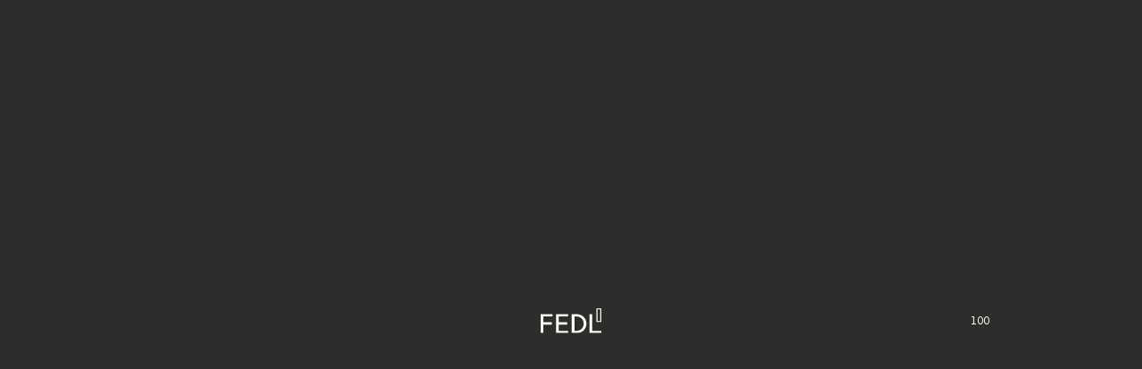

--- FILE ---
content_type: text/html; charset=UTF-8
request_url: https://fedl.jp/projects/maris-shonan/
body_size: 26694
content:
<!DOCTYPE html>
<html lang="ja">
<head>
  <meta charset="UTF-8">
  <meta name="google" content="notranslate">
  <meta name="viewport" content="width=device-width,initial-scale=1">
  <meta name="format-detection" content="telephone=no, email=no, address=no">
  <link rel="icon" href="/favicon.ico" sizes="any">
  <link rel="icon" type="image/png" href="/assets/icons/icon-72x72.png" sizes="72x72">
  <link rel="icon" type="image/png" href="/assets/icons/icon-96x96.png" sizes="96x96">
  <link rel="icon" type="image/png" href="/assets/icons/icon-144x144.png" sizes="144x144">
  <link rel="icon" type="image/png" href="/assets/icons/icon-152x152.png" sizes="152x152">
  <link rel="icon" type="image/png" href="/assets/icons/icon-192x192.png" sizes="192x192">
  <link rel="apple-touch-startup-image" href="/assets/icons/icon-512x512.png">
  <link rel="apple-touch-icon" href="/assets/icons/apple-touch-icon.png" sizes="180x180">
  <link rel="apple-touch-icon-precomposed" href="/assets/icons/apple-touch-icon.png" sizes="180x180">
  <meta name="theme-color" content="#2D2D2B">
  <link rel="manifest" crossorigin="use-credentials" href="/assets/manifests/manifest.json">
  <link rel="preconnect" href="https://fonts.googleapis.com">
  <link rel="preconnect" href="https://fonts.gstatic.com" crossorigin>
  <link rel="preload" as="style" href="https://fonts.googleapis.com/css2?family=Noto+Sans+JP:wght@400;500&display=swap">
  <noscript>
    <link href="https://fonts.googleapis.com/css2?family=Noto+Sans+JP:wght@400;500&display=swap" rel="stylesheet">
    <link href="/assets/fonts/font.css" rel="stylesheet">
  </noscript>
  <link rel="stylesheet" href="/assets/index.2df18196.css">
  <script src="https://www.google.com/recaptcha/api.js?render=6LdL8R8pAAAAAD6XgUjoXvtyzoJAmAPAA-Q3-iFN"></script>
  <script type="module" src="/assets/index.03dfa8d0.js"></script>

  <!-- Google tag (gtag.js) -->
  <script async src="https://www.googletagmanager.com/gtag/js?id=G-EVYBCW9S5S"></script>
  <script>
    window.dataLayer = window.dataLayer || [];
    function gtag() {
      dataLayer.push(arguments);
    }
    gtag('js', new Date());
    gtag('config', 'G-EVYBCW9S5S');
  </script>
  <meta name='robots' content='index, follow, max-image-preview:large, max-snippet:-1, max-video-preview:-1' />

	<title>Maris Shonan | FEDL | 東京の建築設計事務所</title>
	<link rel="canonical" href="https://fedl.jp/projects/maris-shonan/" />
	<meta property="og:locale" content="ja_JP" />
	<meta property="og:type" content="article" />
	<meta property="og:title" content="Maris Shonan | FEDL | 東京の建築設計事務所" />
	<meta property="og:description" content="東京の建築設計事務所。クライアントとのセッションから目標を明確にし、過程も大切に設計していきます。住宅、セカンドハウス、オフィスビル、集合住宅、動物病院、宿泊施設、旅館、その他あらゆる設計を承ります。土地からお探しの方のためのコンサルもしております。どうぞお気軽にご連絡ください。" />
	<meta property="og:url" content="https://fedl.jp/projects/maris-shonan/" />
	<meta property="og:site_name" content="FEDL | 東京の建築設計事務所" />
	<meta property="article:publisher" content="https://www.facebook.com/FEDLTOKYO/" />
	<meta property="article:modified_time" content="2025-10-26T10:27:01+00:00" />
	<meta property="og:image" content="https://fedl.jp/wp/wp-content/uploads/2023/06/maris_syonan_001-1.jpg" />
	<meta property="og:image:width" content="2700" />
	<meta property="og:image:height" content="1884" />
	<meta property="og:image:type" content="image/jpeg" />
	<meta name="twitter:card" content="summary_large_image" />
	<meta name="twitter:site" content="@FEDL_ihara" />
	<script type="application/ld+json" class="yoast-schema-graph">{"@context":"https://schema.org","@graph":[{"@type":"WebPage","@id":"https://fedl.jp/projects/maris-shonan/","url":"https://fedl.jp/projects/maris-shonan/","name":"Maris Shonan | FEDL | 東京の建築設計事務所","isPartOf":{"@id":"https://fedl.jp/#website"},"primaryImageOfPage":{"@id":"https://fedl.jp/projects/maris-shonan/#primaryimage"},"image":{"@id":"https://fedl.jp/projects/maris-shonan/#primaryimage"},"thumbnailUrl":"https://fedl.jp/wp/wp-content/uploads/2023/06/maris_syonan_001-1.jpg","datePublished":"2023-06-16T07:49:05+00:00","dateModified":"2025-10-26T10:27:01+00:00","breadcrumb":{"@id":"https://fedl.jp/projects/maris-shonan/#breadcrumb"},"inLanguage":"ja","potentialAction":[{"@type":"ReadAction","target":["https://fedl.jp/projects/maris-shonan/"]}]},{"@type":"ImageObject","inLanguage":"ja","@id":"https://fedl.jp/projects/maris-shonan/#primaryimage","url":"https://fedl.jp/wp/wp-content/uploads/2023/06/maris_syonan_001-1.jpg","contentUrl":"https://fedl.jp/wp/wp-content/uploads/2023/06/maris_syonan_001-1.jpg","width":2700,"height":1884},{"@type":"BreadcrumbList","@id":"https://fedl.jp/projects/maris-shonan/#breadcrumb","itemListElement":[{"@type":"ListItem","position":1,"name":"ホーム","item":"https://fedl.jp/"},{"@type":"ListItem","position":2,"name":"PROJECT","item":"https://fedl.jp/projects/"},{"@type":"ListItem","position":3,"name":"Maris Shonan"}]},{"@type":"WebSite","@id":"https://fedl.jp/#website","url":"https://fedl.jp/","name":"FEDL｜東京の建築設計事務所","description":"","publisher":{"@id":"https://fedl.jp/#organization"},"potentialAction":[{"@type":"SearchAction","target":{"@type":"EntryPoint","urlTemplate":"https://fedl.jp/?s={search_term_string}"},"query-input":{"@type":"PropertyValueSpecification","valueRequired":true,"valueName":"search_term_string"}}],"inLanguage":"ja"},{"@type":"Organization","@id":"https://fedl.jp/#organization","name":"FEDL｜東京の建築設計事務所","url":"https://fedl.jp/","logo":{"@type":"ImageObject","inLanguage":"ja","@id":"https://fedl.jp/#/schema/logo/image/","url":"https://fedl.jp/wp/wp-content/uploads/2023/04/ogp.jpg","contentUrl":"https://fedl.jp/wp/wp-content/uploads/2023/04/ogp.jpg","width":1200,"height":630,"caption":"FEDL｜東京の建築設計事務所"},"image":{"@id":"https://fedl.jp/#/schema/logo/image/"},"sameAs":["https://www.facebook.com/FEDLTOKYO/","https://x.com/FEDL_ihara","https://jp.pinterest.com/fedl_arch/","https://www.instagram.com/fedl_architecture/"]}]}</script>


<link rel='dns-prefetch' href='//www.googletagmanager.com' />
<link rel="alternate" title="oEmbed (JSON)" type="application/json+oembed" href="https://fedl.jp/wp-json/oembed/1.0/embed?url=https%3A%2F%2Ffedl.jp%2Fprojects%2Fmaris-shonan%2F" />
<link rel="alternate" title="oEmbed (XML)" type="text/xml+oembed" href="https://fedl.jp/wp-json/oembed/1.0/embed?url=https%3A%2F%2Ffedl.jp%2Fprojects%2Fmaris-shonan%2F&#038;format=xml" />
<style id='wp-img-auto-sizes-contain-inline-css' type='text/css'>
img:is([sizes=auto i],[sizes^="auto," i]){contain-intrinsic-size:3000px 1500px}
/*# sourceURL=wp-img-auto-sizes-contain-inline-css */
</style>
<style id='wp-emoji-styles-inline-css' type='text/css'>

	img.wp-smiley, img.emoji {
		display: inline !important;
		border: none !important;
		box-shadow: none !important;
		height: 1em !important;
		width: 1em !important;
		margin: 0 0.07em !important;
		vertical-align: -0.1em !important;
		background: none !important;
		padding: 0 !important;
	}
/*# sourceURL=wp-emoji-styles-inline-css */
</style>

<!-- Site Kit によって追加された Google タグ（gtag.js）スニペット -->
<!-- Google アナリティクス スニペット (Site Kit が追加) -->
<script type="text/javascript" src="https://www.googletagmanager.com/gtag/js?id=GT-P8Z5K4GK" id="google_gtagjs-js" async></script>
<script type="text/javascript" id="google_gtagjs-js-after">
/* <![CDATA[ */
window.dataLayer = window.dataLayer || [];function gtag(){dataLayer.push(arguments);}
gtag("set","linker",{"domains":["fedl.jp"]});
gtag("js", new Date());
gtag("set", "developer_id.dZTNiMT", true);
gtag("config", "GT-P8Z5K4GK");
 window._googlesitekit = window._googlesitekit || {}; window._googlesitekit.throttledEvents = []; window._googlesitekit.gtagEvent = (name, data) => { var key = JSON.stringify( { name, data } ); if ( !! window._googlesitekit.throttledEvents[ key ] ) { return; } window._googlesitekit.throttledEvents[ key ] = true; setTimeout( () => { delete window._googlesitekit.throttledEvents[ key ]; }, 5 ); gtag( "event", name, { ...data, event_source: "site-kit" } ); }; 
//# sourceURL=google_gtagjs-js-after
/* ]]> */
</script>
<link rel="https://api.w.org/" href="https://fedl.jp/wp-json/" /><link rel="alternate" title="JSON" type="application/json" href="https://fedl.jp/wp-json/wp/v2/projects/619" /><link rel="EditURI" type="application/rsd+xml" title="RSD" href="https://fedl.jp/wp/xmlrpc.php?rsd" />
<meta name="generator" content="WordPress 6.9" />
<link rel='shortlink' href='https://fedl.jp/?p=619' />
<meta name="generator" content="Site Kit by Google 1.168.0" /><style>.wp-block-gallery.is-cropped .blocks-gallery-item picture{height:100%;width:100%;}</style></head>
<body>
<svg id="SvgList" aria-hidden="true" style="display: none">
    <symbol id="IconLogoNew" viewBox="0 0 53 22" fill="none" xmlns="http://www.w3.org/2000/svg">
        <g clip-path="url(#clip0_1_42)">
            <path d="M0 22V5.19785H10.2688V7.26669H2.36738V12.3631H9.73265V14.4322H2.36738V22H0Z" fill="currentColor"/>
            <path d="M13.3777 22V5.19785H23.8877V7.26669H15.7448V12.3381H23.2444V14.4069H15.7448V19.9312H24.0483V22H13.3777Z" fill="currentColor"/>
            <path d="M27.1572 22V5.19785H31.1477C36.2724 5.19785 39.9922 8.73095 39.9922 13.5985C39.9922 18.4666 36.2724 22 31.1477 22H27.1572ZM29.5243 19.9312H31.2014C34.8924 19.9312 37.5711 17.2679 37.5711 13.5985C37.5711 9.92963 34.8924 7.26669 31.2014 7.26669H29.5243V19.9312Z" fill="currentColor"/>
            <path d="M42.6513 22V5.19785H45.0183V19.9312H53V22H42.6513Z" fill="currentColor"/>
            <path d="M52.1243 0.824295V11.3387H49.6322V0.824295H52.1243ZM53 0H48.7564V12.163H53V0Z" fill="currentColor"/>
        </g>
        <defs>
            <clipPath id="clip0_1_42">
                <rect width="53" height="22" fill="white"/>
            </clipPath>
        </defs>
    </symbol>
    <symbol id="IconLogo" viewBox="0 0 50 22"
          xmlns="http://www.w3.org/2000/svg"
    >
    <g clip-path="url(#clip0_993_500)">
      <path d="M49.4412 0.557512V12.0051H46.8704V0.557512H49.4412ZM50 0H46.3115V12.5626H50V0Z"/>
      <path d="M0 4.16278V21.1111H2.57079V13.3803H9.72429V11.8936H2.57079V5.61231H10.5812V4.12561L0 4.16278Z"/>
      <path
        d="M11.9597 4.16278V21.1111H22.5409V19.6244H14.5305V13.3803H21.684V11.8936H14.5305V5.61231H22.5409V4.12561L11.9597 4.16278Z"/>
      <path
        d="M24.665 4.16279V21.1111H30.6635C32.1728 21.116 33.6454 20.648 34.8737 19.7731C35.3918 19.3825 35.8232 18.8889 36.1404 18.3236C36.448 17.7649 36.6143 17.1397 36.6248 16.5024V8.73439C36.6271 8.11183 36.4734 7.49857 36.1777 6.95035C35.8589 6.38607 35.4279 5.89278 34.9109 5.50082C34.3408 5.05872 33.6978 4.71914 33.0108 4.4973C32.2544 4.24452 31.4612 4.11892 30.6635 4.12562L24.665 4.16279ZM30.6635 5.64949C31.1198 5.65103 31.5728 5.72634 32.0048 5.87249C32.4096 6.01418 32.7784 6.24253 33.0853 6.54151C33.3863 6.82535 33.627 7.1666 33.7932 7.54503C33.9756 7.92772 34.065 8.34794 34.054 8.77155V16.5024C34.0573 16.9253 33.9683 17.3438 33.7932 17.7289C33.6137 18.0997 33.3746 18.4387 33.0853 18.7324C32.7724 19.0236 32.4053 19.2509 32.0048 19.4014C31.5791 19.5714 31.1215 19.6475 30.6635 19.6244H27.2358V5.61232L30.6635 5.64949Z"/>
      <path d="M38.8976 3.33337V20.2817H49.4788V18.795H41.4684V3.33337H38.8976Z"/>
    </g>
    <defs>
      <clipPath id="clip0_993_500">
        <rect width="50" height="21.1111" fill="white"/>
      </clipPath>
    </defs>
    </symbol>
    <symbol id="IconFilter"
          width="26"
          height="13"
          viewBox="0 0 26 13"
          fill="none"
    >
    <path d="M0 3H26" stroke="#2D2D2B"/>
    <path d="M0 10H26" stroke="#2D2D2B"/>
    <circle cx="6" cy="3" r="2.5" fill="#F2F2ED" stroke="#2D2D2B"/>
    <circle cx="11" cy="10" r="2.5" fill="#F2F2ED" stroke="#2D2D2B"/>
    </symbol>
    <symbol id="IconArrow"
          viewBox="0 0 10 9.9"
    >
    <style type="text/css">
        .st-arrow {
            fill: none;
            stroke-miterlimit: 10;
        }
    </style>
    <g>
      <path class="st-arrow" d="M0,5h9.5"/>
      <path class="st-arrow" d="M5.5,1.2L9.3,5L5.5,8.8"/>
    </g>
    </symbol>
    <symbol id="IconBlank"
          viewBox="0 0 7.4 7.4"
    >
    <style type="text/css">
        .st-blank {
            fill: none;
            stroke: currentColor;
            stroke-miterlimit: 10;
        }
    </style>
    <g>
      <path class="st-blank" d="M0.4,7.1l6.7-6.7" fill="none" stroke/>
      <path class="st-blank" d="M1.5,0.5l5.4,0l0,5.4" fill="none"/>
    </g>
    </symbol>
    <symbol id="IconList"
          viewBox="0 0 18 7"
    >
    <g>
      <rect width="18" height="1"/>
      <rect y="3" width="18" height="1"/>
      <rect y="6" width="18" height="1"/>
    </g>
    </symbol>
    <symbol id="IconGrid"
          viewBox="0 0 18 8"
    >
    <g>
      <rect width="3" height="3"/>
      <rect y="5" width="3" height="3"/>
      <rect x="5" width="3" height="3"/>
      <rect x="10" width="3" height="3"/>
      <rect x="15" width="3" height="3"/>
      <rect x="5" y="5" width="3" height="3"/>
      <rect x="10" y="5" width="3" height="3"/>
      <rect x="15" y="5" width="3" height="3"/>
    </g>
    </symbol>
    <symbol id="IconPlay" viewBox="0 0 9 12">
    <path d="M0.500001 1.66987L8 6L0.500001 10.3301L0.500001 1.66987Z"/>
    </symbol>
    <symbol id="SvgChara" viewBox="0 0 70 100" fill="none" xmlns="http://www.w3.org/2000/svg">
        <g clip-path="url(#clip0_1_66)">
            <path d="M52.9567 30.2164C51.5552 34.4092 49.0709 38.3327 44.5212 39.0866C42.5088 39.4201 41.6799 39.4398 39.6889 39.0507C36.0877 38.3471 31.6204 36.0948 29.484 32.912L29.5382 31.3645C28.9248 33.1462 28.2531 33.5925 26.9501 33.7839C26.0055 33.9227 24.9174 33.6749 24.3185 32.8855C23.4117 31.6901 22.8336 30.442 22.5765 27.7148C22.3013 24.7945 22.3942 21.4482 26.3104 21.9391C27.1847 22.0487 28.4854 22.5276 29.6834 23.603L25.4904 19.7911L35.8054 10.8737L42.2811 18.0925L46.8974 18.315L37.7034 7.9397L40.0783 4.95825L50.1405 16.6026L53.4419 15.724L54.1781 24.3119C54.6567 23.6533 55.6641 23.2788 56.0136 24.3388C56.2358 25.0127 56.2555 26.0584 56.1988 26.7845C55.9214 30.3379 54.6593 32.9516 53.4419 30.5652L52.9567 30.2164Z" fill="white"/>
            <path d="M18.1442 90.4292C18.0441 92.9345 18.0529 92.1071 18.224 94.6081C18.3151 95.9406 19.6779 98.735 18.3152 98.8908C15.5723 99.2043 12.4394 99.2535 10.2402 99.298C7.18876 99.3597 4.03667 99.1596 0.994823 99.4602C-0.132524 99.5716 0.924885 97.7086 1.19514 97.1778C3.26695 93.1087 7.72247 93.6331 11.1054 91.7751C11.106 91.7748 11.8309 91.5261 11.6939 90.7103L18.1442 90.4292Z" fill="white"/>
            <path d="M0.904812 99.9524C0.467824 99.9524 0.248072 99.7295 0.152578 99.5873C-0.243922 98.9976 0.202278 98.0299 0.693158 97.0891L0.762403 96.9559C2.23113 94.0713 4.81453 93.3445 7.31304 92.6417C8.52487 92.3006 9.77832 91.9479 10.872 91.3475C10.8947 91.3347 10.9184 91.324 10.9427 91.3156C11.0697 91.2658 11.2719 91.1325 11.2144 90.7915C11.1915 90.6537 11.2283 90.5126 11.316 90.404C11.4037 90.2953 11.5335 90.2292 11.6726 90.2231L18.123 89.942C18.2632 89.9397 18.3913 89.9879 18.4874 90.0842C18.5837 90.18 18.6354 90.3127 18.6298 90.4488L18.6072 91.011C18.5688 91.9477 18.575 92.7526 18.6259 93.4257C18.6474 93.7124 18.675 94.0781 18.7091 94.5742C18.7334 94.9315 18.8707 95.4428 19.0162 95.9843C19.3287 97.1479 19.6238 98.2472 19.1745 98.9097C19.0495 99.0945 18.8082 99.3246 18.3701 99.375C15.7342 99.6763 12.7476 99.7357 10.5671 99.7788L10.2499 99.7849C9.19475 99.8062 8.11191 99.7973 7.06425 99.7872C5.07142 99.7693 3.01325 99.7502 1.04247 99.9451C0.99445 99.9501 0.94837 99.9524 0.904812 99.9524ZM11.3163 92.2144C10.1313 92.8612 8.83202 93.2269 7.57551 93.5802C5.17306 94.2561 2.90351 94.8945 1.62801 97.3994L1.55457 97.5416C1.10585 98.4012 0.987462 98.7938 0.970707 98.9729C2.98728 98.7753 5.06527 98.7954 7.0729 98.8122C8.11413 98.8229 9.18971 98.8313 10.2304 98.8106L10.5479 98.8038C12.7094 98.7613 15.6691 98.7025 18.2601 98.4062C18.3469 98.3962 18.3631 98.3726 18.3707 98.3614C18.5692 98.0686 18.2615 96.9228 18.0775 96.238C17.9194 95.6494 17.77 95.0933 17.739 94.6409C17.7053 94.1475 17.6779 93.7841 17.6564 93.499C17.5768 92.4429 17.5765 92.4194 17.6357 90.9712L17.6371 90.9393L12.1735 91.1773C12.1219 91.4556 11.9956 91.6628 11.8761 91.8051C11.7248 91.9843 11.5064 92.1399 11.3163 92.2144Z" fill="#2D2D2B"/>
            <path d="M42.9821 90.6903C43.0956 90.8664 43.1292 91.09 43.203 91.2903C43.4931 92.0775 44.3661 92.4489 45.1374 92.775C47.7901 93.8964 50.25 95.475 52.3767 97.4207C52.6699 97.689 52.9827 98.0396 52.9032 98.4295C52.8061 98.9062 52.2181 99.0664 51.7365 99.1254C46.8211 99.7281 41.8202 99.6254 36.9335 98.8214C36.7799 98.7961 36.619 98.7669 36.4974 98.6693C36.2684 98.4854 36.2665 98.1437 36.2766 97.8496C36.3164 96.6981 36.2303 95.5427 36.0233 94.4094C35.9045 93.7586 34.7957 91.4074 35.0044 90.9097C35.48 89.7754 40.8761 90.3047 42.0468 90.3383C42.361 90.3473 42.7118 90.3752 42.9213 90.6101C42.9439 90.6354 42.964 90.6623 42.9821 90.6903Z" fill="white"/>
            <path d="M45.393 100C42.5365 100 39.682 99.7676 36.8548 99.3023C36.6814 99.2737 36.4189 99.2306 36.1939 99.0503C35.7611 98.702 35.7804 98.1364 35.7907 97.8328C35.8292 96.7224 35.7466 95.6007 35.5453 94.4975C35.5101 94.3055 35.3328 93.8345 35.1613 93.3787C34.6082 91.9098 34.3683 91.1689 34.5562 90.7204C35.0058 89.6491 37.3666 89.5752 41.2906 89.8104C41.6209 89.83 41.8879 89.8463 42.0607 89.8513C42.3603 89.8597 42.9182 89.8759 43.2834 90.2853C43.3222 90.3284 43.3577 90.3754 43.3898 90.4247L43.3907 90.4264C43.5046 90.6034 43.5579 90.787 43.6048 90.9489C43.6219 91.0071 43.6383 91.0653 43.659 91.1219C43.8773 91.7138 44.6472 92.0392 45.3262 92.3259C48.0437 93.4744 50.526 95.0676 52.7042 97.0606C52.9287 97.2661 53.5252 97.8116 53.3797 98.5267C53.2948 98.9428 52.9513 99.468 51.7951 99.6091C49.6676 99.8701 47.5299 100 45.393 100ZM38.2956 90.6812C36.111 90.6812 35.5609 90.9248 35.4506 91.1029C35.4302 91.333 35.8468 92.4401 36.0708 93.0348C36.283 93.5982 36.4508 94.0434 36.5013 94.3223C36.7155 95.4938 36.8032 96.6866 36.7624 97.8664C36.7515 98.1856 36.7822 98.2685 36.8018 98.2892C36.8319 98.3105 36.9581 98.3312 37.012 98.3402C41.863 99.1382 46.7966 99.2395 51.6775 98.6415C52.1972 98.5782 52.406 98.4348 52.427 98.3318C52.4401 98.2674 52.4085 98.1095 52.0492 97.7808C49.9527 95.8622 47.564 94.3295 44.9487 93.2241C44.1303 92.8786 43.1117 92.448 42.747 91.4596C42.7186 91.3817 42.6948 91.3017 42.6714 91.221C42.6407 91.1146 42.6113 91.0138 42.5745 90.9556L42.56 90.936C42.4726 90.838 42.1646 90.8296 42.0328 90.8257C41.8533 90.8206 41.5757 90.8038 41.2325 90.7837C40.0204 90.7109 39.0582 90.6812 38.2956 90.6812Z" fill="#2D2D2B"/>
            <path d="M15.504 66.7585C15.504 66.7585 14.7757 70.3934 13.6403 73.6058C12.5931 76.5686 9.19125 89.129 9.19125 89.9642C9.19125 90.7994 13.3448 90.521 13.3448 90.521L19.6128 90.5655C19.6128 90.5655 25.3844 71.0678 26.1734 71.135C27.7664 71.2707 33.282 90.8421 33.282 90.8421L35.9819 90.6195L39.6584 90.5093L43.1556 90.2889L37.8153 66.7585L15.504 66.7585Z" fill="#2D2D2B"/>
            <path d="M33.2818 91.3756C33.0456 91.3756 32.8354 91.2182 32.7703 90.987C30.4122 82.6207 27.4642 73.6457 26.263 71.903C25.2164 74.0405 22.0319 84.2688 20.1228 90.7171C20.0558 90.9433 19.8483 91.0984 19.6129 91.099C19.6118 91.099 19.6104 91.099 19.6093 91.0984L13.3412 91.0542C12.2788 91.127 9.64038 91.2261 8.925 90.5547C8.75384 90.3945 8.65946 90.1845 8.65946 89.9639C8.65946 88.971 12.2028 76.0761 13.1388 73.4279C14.2479 70.2897 14.9753 66.6895 14.9825 66.6531C15.0325 66.4039 15.2509 66.2247 15.5041 66.2247H37.8154C38.0636 66.2247 38.2789 66.3972 38.3342 66.6402L43.6743 90.1705C43.709 90.3228 43.6749 90.483 43.5816 90.6079C43.4881 90.7333 43.3446 90.8112 43.1891 90.8212L39.692 91.0419L35.9979 91.1527L33.3257 91.3734C33.3109 91.3745 33.2964 91.3756 33.2818 91.3756ZM26.1049 70.5966C26.1423 70.5966 26.1797 70.5999 26.2183 70.6033C26.7552 70.6492 27.5667 70.7186 30.8314 80.8758C32.1286 84.9116 33.3039 88.98 33.6739 90.2747L35.9384 90.0882L39.6426 89.9762L42.4982 89.7959L37.3909 67.2921H15.9352C15.7046 68.3555 15.0487 71.217 14.1418 73.784C13.0986 76.7352 10.0087 88.1786 9.74118 89.8239C10.203 90.0137 11.7756 90.0904 13.3094 89.9891L19.2173 90.0294C19.5889 88.7817 20.8122 84.6977 22.0902 80.6635C25.0855 71.2092 25.5875 70.5966 26.1049 70.5966Z" fill="#2D2D2B"/>
            <path d="M48.2129 28.3989C48.1953 28.3989 48.1774 28.3986 48.1593 28.3981C47.6388 28.3776 47.1376 28.0551 46.9407 27.6141C46.7171 27.1137 46.8006 26.1847 47.1303 25.4993C47.4297 24.878 47.8974 24.47 48.4834 24.3196C48.706 24.2625 48.9324 24.3972 48.9891 24.6201C49.0458 24.8432 48.9118 25.07 48.6895 25.1272C48.3436 25.2156 48.0707 25.4629 47.8789 25.8616C47.6028 26.435 47.6151 27.0854 47.6991 27.2736C47.7589 27.4074 47.9711 27.5567 48.1919 27.5654C48.3826 27.5743 48.5387 27.4741 48.6538 27.2627C48.8378 26.9244 48.8894 26.4465 48.7853 26.0453C48.7275 25.8224 48.8607 25.595 49.0827 25.5371C49.306 25.4788 49.5319 25.6129 49.5895 25.8353C49.7464 26.4398 49.6674 27.1395 49.3831 27.662C49.1271 28.1326 48.7026 28.3989 48.2129 28.3989Z" fill="#2D2D2B"/>
            <path d="M37.2516 28.0067C36.763 28.0067 36.3061 27.7765 36.0735 27.3988C35.7857 26.9309 35.6678 25.9621 35.9789 25.2123C36.209 24.6579 36.634 24.2939 37.2083 24.1595C37.4325 24.1055 37.6551 24.246 37.7073 24.4706C37.7595 24.6946 37.6207 24.9186 37.3971 24.9709C37.0857 25.044 36.8727 25.2274 36.7462 25.5323C36.5262 26.0626 36.6535 26.7542 36.7805 26.9612C36.8707 27.107 37.1198 27.1983 37.3482 27.167C37.4384 27.1549 37.5959 27.114 37.6367 26.9771C37.707 26.74 37.8494 26.1391 37.6556 25.6827C37.5657 25.471 37.664 25.2263 37.8751 25.1362C38.087 25.0463 38.3305 25.1446 38.4202 25.3562C38.7092 26.0363 38.5522 26.8125 38.433 27.2146C38.3079 27.6371 37.9432 27.928 37.4577 27.9929C37.3887 28.0022 37.3197 28.0067 37.2516 28.0067Z" fill="#2D2D2B"/>
            <path d="M34.0581 23.3112C33.2025 23.2378 33.5212 22.0422 34.1006 21.8072C34.8075 21.5205 35.5538 21.2112 36.3123 21.0943C37.3854 20.9288 38.5172 20.8473 39.5634 21.1972C40.2075 21.4126 41.3944 21.9177 41.1935 22.8003C41.0692 23.3465 40.5224 23.2177 40.124 23.1358C39.1374 22.9331 38.0998 22.9192 37.0955 22.9226C36.6846 22.9223 36.2748 22.9491 35.8683 23.0026C35.508 23.0501 35.1224 23.0686 34.7727 23.1651C34.683 23.1899 34.1403 23.4337 34.0581 23.3112Z" fill="#2D2D2B"/>
            <path d="M50.5384 23.3026C50.8567 23.1718 51.1485 22.4254 50.8043 22.1932C50.0732 21.7002 49.2821 21.1967 48.3705 21.4585C47.705 21.6496 46.7492 22.2403 46.7414 23.021C46.7353 23.6645 47.6278 23.152 47.8593 23.0864C48.482 22.9099 49.1284 22.9646 49.7051 23.1032C49.9857 23.1706 50.2134 23.4096 50.5182 23.31C50.5249 23.3078 50.5317 23.3053 50.5384 23.3026Z" fill="#2D2D2B"/>
            <path d="M42.1286 39.9395C41.3833 39.9395 40.6302 39.8457 39.5767 39.6396C35.9722 38.9354 31.303 36.6871 28.9971 33.2521C28.8162 32.9824 28.8874 32.6165 29.1563 32.435C29.4249 32.253 29.7901 32.3247 29.9711 32.5946C32.0778 35.7331 36.5435 37.8476 39.8012 38.4844C41.7536 38.866 42.4991 38.8363 44.4255 38.5171C48.037 37.9188 50.72 35.067 52.4001 30.0408C52.5032 29.7328 52.8341 29.5662 53.1432 29.6698C53.4506 29.7731 53.6165 30.1066 53.5131 30.4149C51.6842 35.8868 48.6909 39.0035 44.617 39.6785C43.604 39.8463 42.8705 39.9395 42.1286 39.9395Z" fill="#2D2D2B"/>
            <path d="M26.4523 34.4197C25.542 34.4197 24.5066 34.1171 23.8513 33.2533C22.9042 32.0045 22.2628 30.6535 21.9922 27.7816C21.7995 25.736 21.7772 23.4747 23.0745 22.2122C23.8359 21.4716 24.9484 21.1874 26.3833 21.3663C27.6032 21.5195 28.9832 22.196 30.0749 23.176C30.3165 23.3927 30.3369 23.7648 30.1207 24.007C29.9052 24.2497 29.5335 24.2699 29.292 24.0529C27.9277 22.8285 26.6092 22.581 26.2375 22.5345C25.1603 22.4001 24.3927 22.5703 23.8921 23.057C22.9455 23.9781 23.0041 26.0067 23.161 27.6707C23.4065 30.2758 23.9426 31.4291 24.7856 32.5404C25.2781 33.1897 26.2127 33.3084 26.8652 33.213C27.8816 33.0637 28.4219 32.8148 28.9835 31.1838C29.0893 30.877 29.4232 30.7137 29.7298 30.8196C30.0361 30.9257 30.1989 31.2608 30.0931 31.568C29.4531 33.4266 28.6813 34.1358 27.0353 34.3777C26.851 34.4046 26.6547 34.4197 26.4523 34.4197Z" fill="#2D2D2B"/>
            <path d="M42.2812 18.1039L35.8054 10.8851C35.8054 10.8851 32.4372 13.5617 31.4082 14.4393C28.2249 17.1542 25.3728 20.2379 25.4904 19.8025C24.7301 20.3559 22.1943 17.554 21.6571 16.6494C21.3573 16.1446 29.2902 9.2347 29.2902 9.2347C33.9365 5.34945 33.3736 5.65906 38.6066 1.81403C39.2113 1.36975 40.1769 0.770435 40.9672 0.236771C41.6154 -0.200946 42.4812 -0.0123959 42.9064 0.642634C43.7196 1.89533 58.0398 14.9491 58.5016 15.5404C58.7611 15.8727 50.6965 17.2498 50.1405 16.614C48.4726 14.7067 40.3832 6.87783 40.3832 6.87783L39.2607 7.78959C39.2607 7.78959 47.0507 15.8528 48.2891 17.4555C49.0452 18.4341 43.0518 18.9797 42.2812 18.1039Z" fill="#2D2D2B"/>
            <path d="M54.4067 32.0044C54.0007 32.0044 53.4777 31.7623 52.991 30.808C52.8637 30.5583 52.9622 30.2522 53.2113 30.1246C53.4598 29.9966 53.7656 30.0957 53.8929 30.3455C54.1782 30.9043 54.3938 30.9942 54.4145 30.9875C54.7602 30.9181 55.4839 29.445 55.6939 26.7562C55.7492 26.0498 55.7207 25.081 55.5331 24.5092C55.4694 24.3177 55.3873 24.2122 55.2879 24.1968C55.1137 24.1671 54.8032 24.3253 54.5876 24.6224C54.4228 24.8492 54.1057 24.899 53.88 24.7338C53.6539 24.5686 53.6042 24.2508 53.7689 24.0243C54.1241 23.5354 54.7775 23.0883 55.4443 23.193C55.7285 23.2375 56.2428 23.4265 56.4947 24.1906C56.7427 24.9444 56.765 26.0512 56.7036 26.8357C56.641 27.6379 56.2456 31.6564 54.6133 31.9837C54.5485 31.9966 54.4793 32.0044 54.4067 32.0044Z" fill="#2D2D2B"/>
            <path d="M6.37028 61.6196C5.02985 61.5591 4.11534 61.4047 3.22298 62.4148C2.44379 63.2967 2.07444 64.7628 2.15795 65.9281C2.33679 68.4237 4.09554 72.0993 6.80143 68.9074C8.42981 66.9866 6.77975 65.8061 6.77975 65.8061C10.1778 67.0109 3.97776 70.9629 6.97937 70.3905C8.88437 70.0271 9.87307 66.0388 9.95616 64.2917L6.37028 61.6196Z" fill="white"/>
            <path d="M6.49965 70.9129C6.19614 70.9129 5.92445 70.835 5.76585 70.5836C5.72928 70.5254 5.70303 70.4666 5.68627 70.4072C5.0784 70.6827 4.56435 70.6452 4.18013 70.5203C2.55755 69.9872 1.8042 67.502 1.6939 65.9614C1.61097 64.8011 1.94381 63.1592 2.87475 62.1053C3.835 61.0184 4.85725 61.0722 6.04145 61.136L6.39159 61.1539C6.48401 61.1578 6.57337 61.1898 6.64792 61.2452L10.2337 63.9169C10.358 64.0099 10.4284 64.1588 10.4208 64.3139C10.3451 65.9021 9.40974 70.4016 7.0662 70.8485C6.878 70.8843 6.6831 70.9129 6.49965 70.9129ZM6.78083 65.3399C6.83221 65.3399 6.88387 65.3483 6.93469 65.3667C7.63359 65.6143 8.0689 66.0023 8.22889 66.5203C8.53046 67.4964 7.75114 68.5671 7.12484 69.4278C7.00533 69.5919 6.86097 69.7901 6.75291 69.9564C6.79451 69.9497 6.84087 69.9419 6.89252 69.9323C8.34617 69.6546 9.31844 66.3512 9.47508 64.5144L6.20618 62.0785L5.99202 62.0678C4.85948 62.0074 4.23429 61.9738 3.57113 62.7241C2.93031 63.4493 2.54023 64.753 2.62204 65.8943C2.73234 67.437 3.47033 69.3052 4.46968 69.6333C5.04433 69.8243 5.70888 69.4765 6.44716 68.6052C6.89727 68.0743 7.09887 67.5742 7.04638 67.1195C6.97936 66.5399 6.51138 66.1877 6.50663 66.1838C6.32122 66.0466 6.26231 65.7929 6.37037 65.5891C6.45302 65.4323 6.61302 65.3399 6.78083 65.3399Z" fill="#2D2D2B"/>
            <path d="M60.7146 68.0048C61.0191 67.9133 61.3082 67.8917 61.5609 67.9796C62.8185 68.417 63.7516 69.8976 64.4417 70.8172C65.6139 72.3791 66.7861 73.9411 67.9583 75.5031C68.672 76.4541 69.4051 77.4513 69.5343 78.5818C68.6496 78.8494 67.7194 78.3573 67.0519 77.8106C65.368 76.4316 65.5782 75.0146 63.6408 73.9014C62.8652 75.5801 62.7694 75.4751 61.9656 76.4129C61.8003 76.6056 61.5814 76.7738 61.3165 76.8491C61.0241 76.9322 60.7052 76.8952 60.4117 76.824C58.9707 76.4742 58.4029 75.672 57.9489 74.4553C57.4949 73.2387 57.5167 71.9289 57.5429 70.6456C57.5471 70.4391 57.5542 70.2228 57.6733 70.0413C57.7596 69.9097 57.8972 69.8087 58.0327 69.7117C58.6426 69.2754 59.7551 68.2931 60.7146 68.0048Z" fill="white"/>
            <path d="M69.0241 79.1219C68.3048 79.1219 67.5208 78.7971 66.7574 78.1716C65.9337 77.4973 65.5215 76.8024 65.1574 76.1892C64.8022 75.5906 64.4878 75.0603 63.8339 74.5815C63.3547 75.5665 63.1369 75.8062 62.7226 76.2614C62.6092 76.3869 62.478 76.5308 62.3188 76.7167C62.0725 77.004 61.7698 77.205 61.4432 77.298C61.1165 77.3909 60.744 77.3837 60.3022 77.2778C58.6626 76.8791 58.0014 75.9266 57.5133 74.619C57.023 73.3058 57.0521 71.8873 57.0777 70.6363C57.0822 70.4168 57.0883 70.0842 57.2849 69.7846C57.4217 69.5751 57.6189 69.4346 57.763 69.3315C57.8903 69.2408 58.0405 69.1244 58.2069 68.9961C58.8564 68.4949 59.746 67.8089 60.5803 67.5581C61.0036 67.4315 61.3845 67.4242 61.7134 67.539C62.9432 67.9669 63.8613 69.2308 64.5319 70.1536C64.6302 70.2886 64.7235 70.4174 64.8134 70.5367L68.3305 75.2227C69.0426 76.1724 69.8501 77.2493 69.9969 78.5289C70.0226 78.7528 69.8841 78.9634 69.6686 79.0289C69.4614 79.0911 69.2458 79.1219 69.0241 79.1219ZM63.6407 73.4352C63.7211 73.4352 63.8009 73.4559 63.8719 73.4968C65.0407 74.1682 65.5064 74.9533 65.9571 75.7127C66.3128 76.3124 66.649 76.8786 67.346 77.4492C67.7039 77.7421 68.3395 78.1755 68.9845 78.1901C68.7449 77.3277 68.1345 76.514 67.5867 75.7838L64.0695 71.0978C63.9774 70.9746 63.8808 70.8418 63.7803 70.703C63.1487 69.8339 62.3629 68.7525 61.4085 68.4204C61.2672 68.3717 61.079 68.3824 60.8484 68.4518C60.1783 68.6534 59.3668 69.2789 58.7743 69.7353C58.5978 69.8719 58.4381 69.9946 58.303 70.0914C58.2186 70.1514 58.1042 70.2337 58.0628 70.297C58.017 70.3664 58.0109 70.4946 58.0081 70.6548C57.983 71.8801 57.9573 73.1462 58.3845 74.2919C58.8 75.4046 59.2635 76.0654 60.5211 76.3706C60.8015 76.4384 61.0204 76.449 61.189 76.4003C61.3795 76.346 61.5247 76.2122 61.6129 76.1091C61.7793 75.9142 61.9162 75.7642 62.0351 75.6331C62.4679 75.1566 62.6304 74.9785 63.2185 73.7056C63.2732 73.5869 63.3754 73.4968 63.4994 73.457C63.5457 73.4424 63.5932 73.4352 63.6407 73.4352Z" fill="#2D2D2B"/>
            <path d="M61.9241 67.1939C62.2087 66.7851 57.4842 62.1808 57.0052 61.6048C53.7778 57.7237 51.4069 53.2337 49.7818 48.4616C48.8582 45.7492 46.9544 42.2215 44.2954 40.909C43.6416 40.5478 42.8285 40.3212 42.232 40.1211C40.5095 40.7591 39.0242 40.8158 37.4171 40.2985C35.81 39.7813 33.9533 38.7282 33.1793 36.4332C32.7365 35.1204 26.5028 36.2287 25.3469 36.744C21.5362 38.4427 18.6866 44.0167 16.0884 47.4096C13.2618 51.1008 12.0982 53.2026 10.1976 55.8037C9.50994 56.7449 5.81188 61.2367 5.81188 61.2367C5.85584 61.3632 6.66781 61.7627 6.97273 62.0242L9.95615 64.2917C10.5002 64.7018 10.9776 65.0772 11.2685 65.3559C13.1628 62.7971 14.0815 61.548 15.973 58.9872C17.3269 57.1541 21.712 52.7724 22.817 50.1963C21.4158 53.5203 14.9515 61.7323 13.1846 66.0103L26.6037 70.3293C29.759 71.3449 41.2204 72.783 41.2204 72.783C41.2204 72.783 42.798 67.7117 43.1556 66.0103C44.129 61.3802 43.9907 58.0004 44.9173 53.9858C44.7962 55.797 46.8094 58.3849 47.6786 59.9948C50.2982 64.8468 51.6272 67.4267 56.5575 71.8864C57.6127 70.6181 60.2705 68.8594 61.9241 67.1939Z" fill="white"/>
            <path d="M41.2208 73.3013C41.1996 73.3013 41.1781 73.3001 41.1563 73.2973C40.6864 73.2385 29.6103 71.8414 26.4456 70.8233L13.0265 66.5041C12.8889 66.4598 12.7761 66.3596 12.7155 66.228C12.6546 66.0964 12.6515 65.9458 12.7068 65.8119C13.5001 63.8917 15.1716 61.2676 16.9592 58.5791C16.7341 58.8484 16.5409 59.0892 16.3884 59.2959L14.7452 61.5218C13.7737 62.8378 12.945 63.9612 11.6837 65.6646C11.5955 65.7839 11.4601 65.8595 11.3126 65.8724C11.1621 65.8836 11.0189 65.8332 10.9117 65.7307C10.6001 65.4328 10.0399 65.0033 9.64539 64.7059L6.66019 62.4374C6.52644 62.3237 6.27598 62.1731 6.07438 62.0521C5.61701 61.7772 5.40843 61.6517 5.32354 61.407C5.26407 61.2357 5.29814 61.0464 5.41318 60.907C5.45003 60.8622 9.10957 56.4153 9.78054 55.4974C10.5372 54.4615 11.1778 53.5033 11.8563 52.488C12.8501 51.0013 13.9765 49.3163 15.6783 47.0936C16.3298 46.243 16.9968 45.2535 17.7033 44.2061C19.7925 41.1082 22.16 37.597 25.1368 36.2701C26.2487 35.7745 31.2714 34.8256 32.9719 35.5741C33.3332 35.7328 33.5678 35.9661 33.6691 36.2671C34.2418 37.9647 35.5559 39.1549 37.5752 39.8048C39.0624 40.2833 40.4437 40.2307 42.0526 39.6348C42.1635 39.594 42.2841 39.5923 42.3958 39.6292L42.7462 39.7435C43.2915 39.9188 43.97 40.1369 44.545 40.4547C47.9526 42.1363 49.7897 46.8803 50.2713 48.2937C51.9562 53.2418 54.3553 57.608 57.4022 61.2726C57.5128 61.4053 57.9394 61.8433 58.4336 62.35C62.6058 66.6312 62.6946 66.9929 62.3478 67.4908C62.3305 67.5154 62.3115 67.5384 62.2903 67.5596C61.4884 68.3672 60.4804 69.1775 59.5053 69.9603C58.4627 70.7981 57.4776 71.5893 56.9543 72.2182C56.8644 72.3268 56.7337 72.3935 56.5935 72.4036C56.455 72.4097 56.3149 72.366 56.211 72.2714C51.3346 67.8598 49.9416 65.2782 47.4129 60.5917L47.2239 60.2417C47.0183 59.8609 46.7388 59.4112 46.4429 58.9347C45.9327 58.1143 45.3879 57.2379 44.9887 56.3733C44.8086 57.5408 44.6876 58.6871 44.5628 59.8738C44.3596 61.8029 44.1493 63.7971 43.6615 66.1171C43.303 67.8228 41.779 72.7289 41.7142 72.9372C41.646 73.1556 41.4445 73.3013 41.2208 73.3013ZM13.8894 65.6927L26.7617 69.8355C29.4925 70.7141 38.7452 71.9405 40.855 72.2132C41.2373 70.97 42.3603 67.2791 42.6496 65.9032C43.1262 63.6352 43.3337 61.6674 43.5342 59.7651C43.7422 57.7906 43.9388 55.9253 44.4135 53.8684C44.4738 53.6052 44.7287 53.4305 44.9929 53.4725C45.2595 53.5123 45.4511 53.7503 45.4332 54.0202C45.3531 55.2208 46.444 56.9758 47.3205 58.3864C47.6251 58.8764 47.913 59.3396 48.1336 59.7478L48.3223 60.0978C50.7295 64.5592 52.0846 67.0708 56.5243 71.1548C57.1258 70.5433 57.9724 69.8635 58.8592 69.1512C59.7187 68.4607 60.6049 67.7484 61.3287 67.0529C60.8088 66.2717 58.6604 64.067 57.6937 63.0753C57.0699 62.4352 56.7388 62.0936 56.6081 61.9368C53.4796 58.1748 51.0185 53.6971 49.2924 48.6289C48.3673 45.9121 46.5085 42.5793 44.0669 41.3742C43.5587 41.0939 42.9593 40.9013 42.4304 40.731L42.2405 40.6692C40.4711 41.2924 38.9272 41.3288 37.2591 40.7921C34.9103 40.0364 33.3729 38.6258 32.6896 36.5992C32.2267 35.9456 26.9172 36.6112 25.5568 37.2177C22.8508 38.4242 20.5712 41.8045 18.56 44.7871C17.8449 45.848 17.1691 46.8498 16.4987 47.7253C14.8169 49.9213 13.7486 51.5198 12.7152 53.0654C12.0308 54.0896 11.3844 55.0573 10.6149 56.1101C10.0455 56.889 7.51045 59.9847 6.56388 61.1371C6.5784 61.1461 6.59264 61.1545 6.60604 61.1629C6.86488 61.318 7.13266 61.4793 7.30885 61.6299L10.2686 63.8783C10.6495 64.1656 10.9494 64.3996 11.187 64.5956C12.2662 63.1374 13.031 62.1009 13.9137 60.9053L15.5575 58.6788C16.0028 58.0757 16.7444 57.2301 17.6036 56.2506C19.394 54.2095 21.6222 51.6693 22.3421 49.9911C22.4546 49.7287 22.7584 49.6069 23.0198 49.7189C23.2819 49.8312 23.4042 50.1347 23.2934 50.3982C22.6233 51.9874 20.8616 54.6143 18.9961 57.3947C16.9902 60.3856 14.9205 63.4706 13.8894 65.6927Z" fill="#2D2D2B"/>
            <path d="M35.8983 50.9599L34.7337 54.5982L38.8675 55.9287L38.1254 58.2471L33.9916 56.9166L32.2162 62.4631L29.6505 61.6373L34.1032 47.7266L41.2161 50.0159L40.4454 52.4235L35.8983 50.9599Z" fill="#2D2D2B"/>
            <path d="M44.4894 56.7396C44.4414 56.7396 44.3925 56.7329 44.3442 56.7189C44.07 56.6388 43.9128 56.3504 43.9927 56.0754C44.2574 55.1666 45.0872 50.7594 45.1607 49.8716C45.1844 49.586 45.4335 49.3723 45.7188 49.3975C46.0036 49.4213 46.215 49.6719 46.1916 49.9572C46.1128 50.9056 45.2676 55.3978 44.9856 56.3666C44.9197 56.5929 44.7133 56.7396 44.4894 56.7396Z" fill="#2D2D2B"/>
            <path d="M38.5961 36.7283C38.2951 36.7283 37.9243 36.5723 37.4862 36.3732C37.4144 36.3405 37.3527 36.3125 37.3072 36.294C36.7942 36.084 36.3986 35.7505 36.0157 35.428C35.7999 35.246 35.5961 35.0743 35.3774 34.929C35.359 34.9167 33.5977 33.6156 33.9595 33.0413C34.0257 32.9366 34.1357 32.868 34.2586 32.8545C34.4898 32.8282 34.8461 32.9251 35.3252 33.0626C35.4467 33.0976 35.5511 33.1278 35.6145 33.1418L40.1486 34.1229C40.1547 34.1243 40.1611 34.1257 40.1676 34.1271C40.3851 34.1761 40.5222 34.3926 40.4741 34.6112C40.4602 34.6745 40.4323 34.7311 40.3943 34.7787C40.3401 34.8725 40.2175 35.1231 40.1237 35.3132C40.0606 35.4411 40.0087 35.545 39.9922 35.575C39.7283 36.0476 39.2514 36.5799 38.7806 36.7056C38.7226 36.721 38.6609 36.7283 38.5961 36.7283ZM35.4925 33.9468C35.6522 34.098 35.7857 34.2198 35.8382 34.2607C36.0825 34.4225 36.3137 34.6174 36.5371 34.8058C36.8875 35.1009 37.2181 35.3795 37.6129 35.5411C37.6654 35.5627 37.7375 35.5951 37.8207 35.6329C37.9941 35.7119 38.4646 35.9281 38.5969 35.9157C38.7376 35.876 39.0775 35.5495 39.2846 35.1785C39.2994 35.1511 39.3436 35.0615 39.3975 34.9523C39.4226 34.9013 39.4466 34.8529 39.4692 34.8075L35.4925 33.9468Z" fill="#2D2D2B"/>
        </g>
        <defs>
            <clipPath id="clip0_1_66">
                <rect width="70" height="100" fill="white"/>
            </clipPath>
        </defs>
    </symbol>
    <symbol id="SvgCharaMessage" viewBox="0 0 50 50" fill="none" xmlns="http://www.w3.org/2000/svg">
        <g clip-path="url(#clip0_1_50)">
            <path d="M12.0001 20.5924C12.125 20.5233 12.2772 20.5737 12.337 20.7136L12.6704 21.6434C12.7131 21.7734 12.6473 21.9824 12.5218 22.0515C12.0504 22.3355 11.2978 22.6247 10.4385 22.8115C7.39002 23.4754 5.42815 21.7447 4.84249 19.1157C4.19228 16.1952 5.57027 13.8485 8.44408 13.2232C9.30333 13.0358 10.0714 13.0083 10.5901 13.0621C10.7364 13.0861 10.898 13.2454 10.8874 13.3871L10.9395 14.3778C10.9448 14.53 10.8151 14.6418 10.6724 14.6313C10.1401 14.5798 9.53841 14.5997 8.89413 14.7396C7.18867 15.1114 6.29804 16.488 6.77119 18.6128C7.21769 20.6176 8.51099 21.6164 10.3373 21.2189C10.9276 21.0907 11.5388 20.86 12.0001 20.5924Z" fill="#CB691C"/>
            <path d="M20.2473 20.258C20.2798 20.4044 20.1715 20.5531 20.024 20.5853L18.7082 20.8717C18.5602 20.9039 18.3997 20.8137 18.3671 20.6679L17.5659 17.0699C17.3675 16.18 17.0004 15.6062 16.1009 15.8017C15.5508 15.9218 15.1362 16.4013 14.91 16.8404L15.883 21.2083C15.9155 21.3547 15.8214 21.5005 15.6603 21.5356L14.3575 21.819C14.2095 21.8512 14.049 21.7611 14.0164 21.6147L11.932 12.2547C11.8994 12.1089 12.0066 11.9602 12.1517 11.9145L13.4485 11.6048C13.6066 11.5562 13.7541 11.6493 13.7867 11.7951L14.6429 15.5763C15.0835 14.8403 15.7053 14.3426 16.5107 14.167C18.0148 13.8397 19.0114 14.7086 19.4253 16.5676L20.2473 20.258Z" fill="#CB691C"/>
            <path d="M27.1283 19.0384L26.3224 19.2141C26.1613 19.2492 25.9795 19.1912 25.8664 19.063L25.4389 18.5993C25.0593 19.2943 24.4322 19.765 23.5587 19.9553C22.3773 20.2124 21.3884 19.5642 21.1462 18.4758C20.862 17.2011 21.6561 16.0266 24.7596 16.1161L24.5257 15.0675C24.3955 14.4832 24.1343 14.0663 23.0731 14.2975C22.3619 14.4521 21.8278 14.708 21.4056 14.9668C21.2706 15.0523 21.1048 15.0048 21.0455 14.8643L20.6683 14.0557C20.6085 13.9152 20.6612 13.7091 20.7708 13.6295C21.3055 13.2489 22.1168 12.9749 22.9494 12.7934C24.3996 12.4778 25.9381 12.6856 26.278 14.2126L26.988 17.399C27.091 17.8639 27.2083 18.3253 27.3238 18.7176C27.3699 18.861 27.2758 19.0068 27.1283 19.0384ZM25.0261 17.1853C23.1667 16.9921 22.87 17.5571 22.9648 17.9822C23.0802 18.4998 23.5972 18.6104 23.9732 18.5284C24.4565 18.4231 25.0978 17.95 25.0794 17.4242L25.0261 17.1853Z" fill="#CB691C"/>
            <path d="M35.1535 17.0131C35.186 17.1589 35.0777 17.3076 34.9302 17.3398L33.6144 17.6261C33.4664 17.6583 33.3059 17.5682 33.2733 17.4224L32.4691 13.8109C32.2708 12.9216 31.9125 12.387 31.1202 12.5597C30.4895 12.6973 30.0483 13.1827 29.8577 13.7805L30.7891 17.9628C30.8217 18.1092 30.7276 18.255 30.5665 18.2901L29.2637 18.5735C29.1157 18.6057 28.9552 18.5155 28.9226 18.3697L27.9497 14.0018C27.8022 13.3379 27.6613 12.7699 27.5239 12.2148C27.4771 12.072 27.5855 11.9233 27.73 11.8776L28.7846 11.62C28.9297 11.5749 29.0908 11.6651 29.15 11.8056L29.4129 12.4163C29.7706 11.8097 30.3699 11.1498 31.3766 10.9308C32.8801 10.6035 33.9117 11.4367 34.3167 13.2559L35.1535 17.0131Z" fill="#CB691C"/>
            <path d="M38.1759 19.5847C38.0302 19.5607 37.8739 19.4278 37.8514 19.2656L37.7223 18.4306C37.7028 18.2819 37.8324 18.1695 37.9793 18.1935C38.4844 18.2509 39.1933 18.2076 39.7298 18.0905C40.7637 17.8656 41.4791 17.2227 41.148 15.7355L40.9958 15.1149C40.6844 15.8643 40.0365 16.3679 39.2572 16.5371C37.6056 16.8966 36.1909 15.7291 35.7504 13.7512C35.2216 11.3741 36.3591 9.84588 37.8496 9.5215C38.7628 9.32243 39.4615 9.61577 40.0235 10.0508L39.9986 9.49867C39.9933 9.34702 40.1141 9.19537 40.2615 9.16376L41.2955 8.93833C41.4571 8.9032 41.6046 8.9963 41.6372 9.14209C41.7402 9.73229 41.8829 10.439 42.025 11.0766L42.9417 15.1922C43.4622 17.5289 42.5035 18.9763 40.2882 19.4588C39.603 19.6075 38.787 19.6743 38.1759 19.5847ZM40.1413 11.4028C39.7677 10.9273 39.1927 10.7464 38.6562 10.8635C37.9574 11.0157 37.2711 11.6657 37.6323 13.2858C37.9633 14.7724 38.8202 15.143 39.545 14.9849C40.3776 14.804 40.7211 14.0054 40.6441 13.6599L40.1413 11.4028Z" fill="#CB691C"/>
            <path d="M46.1223 7.72046C48.3109 7.24385 49.561 8.80951 49.7375 10.8032C49.7558 10.9525 49.638 11.117 49.4769 11.1521L45.4886 12.0204C45.7895 13.1803 46.7115 13.4667 47.7454 13.2412C48.3767 13.1042 48.9203 12.8882 49.3822 12.6206C49.5071 12.5515 49.6617 12.6153 49.7245 12.7693L49.9868 13.5047C50.03 13.6353 49.9637 13.8443 49.8382 13.9134C49.2649 14.2471 48.5235 14.52 47.7448 14.6892C45.5556 15.1658 44.0556 14.1839 43.5801 12.0468C43.1419 10.0812 43.8791 8.20877 46.1223 7.72046ZM46.3076 9.05835C45.4614 9.2422 45.1529 10.0051 45.2322 10.7399L47.8106 10.1784C47.8177 10.1492 47.7999 10.0695 47.794 10.0432C47.6696 9.48519 47.2474 8.85342 46.3076 9.05835Z" fill="#CB691C"/>
            <path d="M6.82036 29.6426C6.75344 29.532 6.81799 29.3785 6.96603 29.3463L8.45712 29.022C8.617 28.9868 8.78874 29.0606 8.86454 29.2111L11.3238 33.8688L12.4507 36.0867L12.5325 33.6054L12.7723 28.3603C12.777 28.1923 12.9008 28.0541 13.063 28.019L14.5127 27.7034C14.6465 27.6741 14.7833 27.7836 14.7697 27.9118L13.9477 37.3064C13.9264 37.4639 13.8027 37.602 13.6416 37.6372L11.9498 38.0055C11.7887 38.0406 11.6033 37.9698 11.5311 37.8327L6.82036 29.6426Z" fill="#CB691C"/>
            <path d="M17.2663 27.5494C17.3936 28.1202 17.0353 28.6572 16.4574 28.783C15.8936 28.906 15.3394 28.5676 15.212 27.9967C15.0883 27.4387 15.4412 26.8743 16.005 26.7519C16.5829 26.626 17.1419 26.9914 17.2663 27.5494ZM17.367 29.7685C17.5251 29.7204 17.6725 29.8135 17.7051 29.9593L19.089 36.1728C19.1216 36.3192 19.0274 36.4649 18.8663 36.5001L17.5636 36.7835C17.4155 36.8157 17.255 36.7255 17.2225 36.5791L15.8504 30.419C15.8178 30.2726 15.925 30.1245 16.0701 30.0788L17.367 29.7685Z" fill="#CB691C"/>
            <path d="M22.2411 28.5822C24.4304 28.1056 25.6799 29.6706 25.8558 31.6649C25.8753 31.8142 25.7575 31.9787 25.5958 32.0139L21.6081 32.8822C21.9089 34.0415 22.8309 34.3278 23.8649 34.103C24.4961 33.9654 25.0397 33.7499 25.501 33.4823C25.626 33.4132 25.7811 33.4765 25.8433 33.6304L26.1062 34.3664C26.1489 34.4964 26.0831 34.7054 25.9576 34.7745C25.3844 35.1083 24.6424 35.3811 23.8643 35.5509C21.6744 36.0275 20.175 35.045 19.6989 32.9079C19.2613 30.943 19.9986 29.0705 22.2411 28.5822ZM22.4265 29.9201C21.5809 30.1039 21.2717 30.8668 21.3517 31.6017L23.9294 31.0402C23.9371 31.0109 23.9194 30.9312 23.9134 30.9049C23.7891 30.3469 23.3669 29.7151 22.4265 29.9201Z" fill="#CB691C"/>
            <path d="M33.8921 31.4601L33.8714 26.4955C33.8655 26.3433 33.9869 26.1922 34.1479 26.1571L35.491 25.8649C35.6248 25.8356 35.748 25.9475 35.7379 26.0892L35.2701 32.6498C35.2523 32.8208 35.1416 32.9566 34.9669 32.9947L33.5836 33.2956C33.4362 33.3278 33.2514 33.2564 33.1756 33.1059L31.1948 29.2082L31.0538 33.5679C31.0491 33.7359 30.9253 33.8747 30.7779 33.9063L29.3679 34.2137C29.2199 34.2459 29.0487 34.1716 28.9593 34.024L25.7882 28.2555C25.7178 28.1314 25.7817 27.9786 25.9298 27.9464L27.3131 27.6455C27.4611 27.6127 27.6483 27.697 27.7081 27.8375L29.7842 32.3547L29.8061 30.1784L29.8967 27.3609C29.9015 27.1929 30.0258 27.0547 30.1733 27.0225L31.2741 26.7824C31.4358 26.7473 31.6069 26.8216 31.6827 26.9721L32.9517 29.5074L33.8921 31.4601Z" fill="#CB691C"/>
            <path d="M1.51004 12.7516L0.78167 11.7C2.04596 10.8437 3.2984 9.97915 4.54907 9.11611C9.14315 5.94528 13.8936 2.66642 18.9993 0L19.6009 1.12711C14.5663 3.75664 9.84902 7.01267 5.28692 10.1612C4.03329 11.0263 2.77729 11.8932 1.51004 12.7516Z" fill="#CB691C"/>
            <path d="M19.704 50.0001C18.5729 49.6482 17.2222 48.8776 16.1373 48.2587L15.9164 48.1329C15.5925 47.9487 15.2585 47.764 14.9198 47.5769C13.7905 46.9528 12.6222 46.3072 11.5823 45.5464C7.31866 42.4247 3.67087 38.9152 -7.62939e-06 35.2929L0.910752 34.3906C4.5461 37.9778 8.15658 41.4519 12.3498 44.5217C13.3233 45.2343 14.4543 45.8593 15.5487 46.4642C15.8921 46.6539 16.2309 46.8412 16.5595 47.028L16.7816 47.1545C17.7575 47.7113 19.0946 48.4742 20.0912 48.7839L19.704 50.0001Z" fill="#CB691C"/>
        </g>
        <defs>
            <clipPath id="clip0_1_50">
                <rect width="50" height="50" fill="white"/>
            </clipPath>
        </defs>
    </symbol>
</svg>
  <div id="App" data-scroll-wrap>

    <header id="Hdr">
  <div class="header_inner container">
    <a id="HeaderLogo"
       class="header_logo"
       href="/"
       aria-label="FEDL"
    >
      <div id="HeaderLogoInner"
           data-animation="hdr-mask-y"
           aria-hidden="true"
      >
        <svg viewBox="0 0 53 22"
           aria-label="FEDL"
        >
          <use href="#IconLogoNew"></use>
        </svg>
        <noscript>
          <img src="/assets/img/common/logo.svg"
               alt="FEDL"
          >
        </noscript>
      </div>
    </a>
    <ul class="header_li">
      <li class="header_li_i"
          data-nav-grp="home"
          data-nav-name="Home"
      >
        <a class="header_li_a font-en-df"
           href="/"
           data-hover="text-mask"
        >
          <div class="header_li_text">
            <div class="header_li_text_mask"
                 data-clone-target
                 data-hover-item="text"
            >
              <div class="header_li_text_in" data-clone-item>Home</div>
            </div>
            <div class="header_li_text_line"
                 aria-hidden="true"
                 data-animation="nav-line"
            >
              <div class="header_li_text_line_in"
                   data-animation="hdr-mask-x"
              ></div>
            </div>
          </div>
        </a>
      </li>
      <li class="header_li_i"
          data-nav-grp="studio"
          data-nav-name="Studio"
      >
        <a class="header_li_a font-en-df"
           href="/studio/"
           data-hover="text-mask"
        >
          <div class="header_li_text">
            <div class="header_li_text_mask"
                 data-clone-target
                 data-hover-item="text"
            >
              <div class="header_li_text_in" data-clone-item>Studio</div>
            </div>
            <div class="header_li_text_line"
                 aria-hidden="true"
                 data-animation="nav-line"
            >
              <div class="header_li_text_line_in"
                   data-animation="hdr-mask-x"
              ></div>
            </div>
          </div>
        </a>
      </li>
      <li class="header_li_i"
          data-nav-grp="contact"
          data-nav-name="Contact"
      >
        <a class="header_li_a font-en-df"
           href="/contact/"
           data-hover="text-mask"
        >
          <div class="header_li_text">
            <div class="header_li_text_mask"
                 data-clone-target
                 data-hover-item="text"
            >
              <div class="header_li_text_in" data-clone-item>Contact</div>
            </div>

            <div class="header_li_text_line"
                 aria-hidden="true"
                 data-animation="nav-line"
            >
              <div class="header_li_text_line_in"
                   data-animation="hdr-mask-x"
              ></div>
            </div>
          </div>
        </a>
      </li>
    </ul>
    <button class="trigger-menu"
            data-menu-trigger
            data-hover="menu-trigger"
            aria-label="グローバルメニューを開く"
    >
            <span class="trigger-menu_bars"
                  aria-hidden="true"
            >
                <span class="trigger-menu_bar"
                      data-hover="menu-trigger-bar"
                      data-animation="g-nav-trigger-bar"
                >
                    <span class="trigger-menu_bar_in"
                          data-hover="menu-trigger-bar-in"
                          data-animation="hdr-mask-bar"
                    ></span>
                    <span class="trigger-menu_bar_in"
                          data-hover="menu-trigger-bar-in"
                    ></span>
                </span>
                <span class="trigger-menu_bar"
                      data-hover="menu-trigger-bar"
                      data-animation="g-nav-trigger-bar"
                >
                    <span class="trigger-menu_bar_in"
                          data-hover="menu-trigger-bar-in"
                          data-animation="hdr-mask-bar"
                    ></span>
                    <span class="trigger-menu_bar_in"
                          data-hover="menu-trigger-bar-in"
                    ></span>
                </span>
            </span>
    </button>
  </div>
</header>

<nav id="GNav"
     data-menu
     data-scroll-prevent
>
  <div class="g-nav_container container">
    <div class="g-nav_header">
      <ul class="g-nav_li">
        <li class="g-nav_li_i"
            data-nav-grp="home"
            data-nav-name="Home"
        >
          <a class="g-nav_li_a font-en-hd"
             href="/"
             data-hover-name="nav-text"
             data-css-hover
             data-hover-in-duration="0.45"
          >
            <div class="g-nav_li_text">
              <div data-animation="g-nav-text">
                <div>Home</div>
              </div>
              <div class="g-nav_li_text_line"
                   aria-hidden="true"
                   data-animation="nav-line"
              >
                <div class="g-nav_li_text_line_in"
                     data-animation="g-nav-text-line"
                ></div>
              </div>
            </div>
          </a>
        </li>
        <li class="g-nav_li_i"
            data-nav-grp="studio"
            data-nav-name="Studio"
        >
          <a class="g-nav_li_a font-en-hd"
             href="/studio/"
             data-hover-name="nav-text"
             data-css-hover
             data-hover-in-duration="0.45"
          >
            <div class="g-nav_li_text">
              <div data-animation="g-nav-text">
                <div>Studio</div>
              </div>
              <div class="g-nav_li_text_line"
                   aria-hidden="true"
                   data-animation="nav-line"
              >
                <div class="g-nav_li_text_line_in"
                     data-animation="g-nav-text-line"
                ></div>
              </div>
            </div>
          </a>
        </li>
        <li class="g-nav_li_i"
            data-nav-grp="contact"
            data-nav-name="Contact"
        >
          <a class="g-nav_li_a font-en-hd"
             href="/contact/"
             data-hover-name="nav-text"
             data-css-hover
             data-hover-in-duration="0.45"
          >
            <div class="g-nav_li_text">
              <div data-animation="g-nav-text">
                <div>Contact</div>
              </div>
              <div class="g-nav_li_text_line"
                   aria-hidden="true"
                   data-animation="nav-line"
              >
                <div class="g-nav_li_text_line_in"
                     data-animation="g-nav-text-line"
                ></div>
              </div>
            </div>
          </a>
        </li>
      </ul>
    </div>

    <div class="g-nav_body">
      <div class="g-nav_info">
        <div class="g-nav_address">
          <div class="nav_address_header">
            <p class="nav_address_head font-en-hd"
               data-animation="g-nav-text2"
            >Address</p>
          </div>
          <div class="nav_address_content">
            <p class="nav_address_content_text"
               data-animation="g-nav-text2"
            >〒107-0052 東京都港区赤坂4丁目2-25 セルクル赤坂1F Tel
              <a data-hover-name="nav-text"
                 data-css-hover
                 data-hover-in-duration="0.45"
                 href="tel:03-3585-5573">03-3585-5573</a> Fax 03-3585-5574</p>
            <p class="nav_address_content_text"
               data-animation="g-nav-text2"
            >1F 4-2-25, Akasaka, Minato-ku, Tokyo, JAPAN #1070052</p>
          </div>
          <a class="nav_address_a font-en-df"
             href="https://maps.app.goo.gl/a3kZdYDKsCECKe4j9"
             target="_blank"
             rel="noopener"
             data-animation="g-nav-text2"
             data-hover="arrow-mask"
             data-hover-name="nav-text"
             data-css-hover
             data-hover-in-duration="0.45"
          >
            <div class="nav_address_a_i">Google Maps</div>
            <div class="nav_address_a_icon"
                 data-clone-target
                 data-hover-item="arrow"
            >
              <svg data-clone-item
                   viewBox="0 0 7.4 7.4" aria-hidden="true">
                <use href="#IconBlank"></use>
              </svg>
            </div>
          </a>
        </div>
        <div class="g-nav_social">
          <ul class="g-nav_social_li">
            <li>
              <a class="g-nav_social_li_a font-en-df"
                 href="https://www.pinterest.jp/fedl_arch/"
                 target="_blank"
                 rel="noopener"
                 data-hover="arrow-mask"
                 data-hover-name="nav-text" data-css-hover data-hover-in-duration="0.45"
              >
                <div class="g-nav_social_li_text"
                     data-animation="g-nav-text-social"
                >
                  <div>Pinterest</div>

                  <div class="g-nav_social_li_a_icon"
                       data-clone-target
                       data-hover-item="arrow"
                       aria-hidden="true"
                  >
                    <svg data-clone-item
                         viewBox="0 0 7.4 7.4"
                    >
                      <use href="#IconBlank"></use>
                    </svg>
                  </div>
                </div>

                <div class="g-nav_social_li_text_line"
                     aria-hidden="true"
                     data-animation="g-nav-text-line-social"
                ></div>
              </a>
            </li>
            <li>
              <a class="g-nav_social_li_a font-en-df"
                 href="https://www.instagram.com/fedl_architecture/"
                 target="_blank"
                 rel="noopener"
                 data-hover="arrow-mask"
                 data-hover-name="nav-text" data-css-hover data-hover-in-duration="0.45"
              >
                <div class="g-nav_social_li_text"
                     data-animation="g-nav-text-social"
                >
                  <div>Instagram</div>

                  <div class="g-nav_social_li_a_icon"
                       data-clone-target
                       data-hover-item="arrow"
                       aria-hidden="true"
                  >
                    <svg data-clone-item
                         viewBox="0 0 7.4 7.4"
                    >
                      <use href="#IconBlank"></use>
                    </svg>
                  </div>
                </div>

                <div class="g-nav_social_li_text_line"
                     aria-hidden="true"
                     data-animation="g-nav-text-line-social"
                ></div>
              </a>
            </li>
            <li>
              <a class="g-nav_social_li_a font-en-df"
                 href="https://www.facebook.com/FEDLTOKYO/"
                 target="_blank"
                 rel="noopener"
                 data-hover="arrow-mask"
                 data-hover-name="nav-text" data-css-hover data-hover-in-duration="0.45"
              >
                <div class="g-nav_social_li_text"
                     data-animation="g-nav-text-social"
                >
                  <div>Facebook</div>

                  <div class="g-nav_social_li_a_icon"
                       data-clone-target
                       data-hover-item="arrow"
                       aria-hidden="true"
                  >
                    <svg data-clone-item
                         viewBox="0 0 7.4 7.4"
                    >
                      <use href="#IconBlank"></use>
                    </svg>
                  </div>
                </div>

                <div class="g-nav_social_li_text_line"
                     aria-hidden="true"
                     data-animation="g-nav-text-line-social"
                ></div>
              </a>
            </li>
            <li>
              <a class="g-nav_social_li_a font-en-df"
                 href="https://twitter.com/FEDL_ihara"
                 target="_blank"
                 rel="noopener"
                 data-hover="arrow-mask"
                 data-hover-name="nav-text" data-css-hover data-hover-in-duration="0.45"
              >
                <div class="g-nav_social_li_text"
                     data-animation="g-nav-text-social"
                >
                  <div>Twitter</div>

                  <div class="g-nav_social_li_a_icon"
                       data-clone-target
                       data-hover-item="arrow"
                       aria-hidden="true"
                  >
                    <svg data-clone-item
                         viewBox="0 0 7.4 7.4"
                    >
                      <use href="#IconBlank"></use>
                    </svg>
                  </div>
                </div>

                <div class="g-nav_social_li_text_line"
                     aria-hidden="true"
                     data-animation="g-nav-text-line-social"
                ></div>
              </a>
            </li>
          </ul>
        </div>
      </div>
      <div class="g-nav_others">
        <ul class="g-nav_others_li">
          <li>
            <a class="g-nav_others_li_a font-en-df"
               href="/privacypolicy/"
               data-hover="text-mask"
               data-hover-name="nav-text"
               data-css-hover
               data-hover-in-duration="0.45"
            >
              <div class="g-nav_others_li_text"
                   data-animation="g-nav-text2"
                   data-clone-target
                   data-hover-item="text"
              >
                <div class="g-nav_others_li_mask">
                  <div class="g-nav_others_li_text_in"
                       data-clone-item
                  >
                    Privacy Policy
                  </div>
                </div>
              </div>
            </a>
          </li>
        </ul>

        <p class="g-nav_others_cw_container">
          <small class="g-nav_others_cw_small g-nav_others_cw_item">&copy;︎Far East Design Lab.</small>
          <span class="g-nav_others_cw font-en-hd" data-animation="g-nav-text" aria-hidden="true">
                        <span data-animation="menu-copyright">
                            <span class="g-nav_others_cw_icon-container" data-animation="menu-copyright-icon">
                                <span class="g-nav_others_cw_icon g-nav_others_cw_text">&copy;</span>︎
                            </span>

                            <span class="g-nav_others_cw_item" data-animation="menu-copyright-item">
                                <span class="g-nav_others_cw_text" data-animation="menu-copyright-head">F</span>
                                <span class="g-nav_others_cw_text g-nav_others_cw_body"
                                      data-animation="menu-copyright-body">ar</span>
                            </span>
                            <span class="g-nav_others_cw_item" data-animation="menu-copyright-item">
                                <span class="g-nav_others_cw_text" data-animation="menu-copyright-head">E</span>
                                <span class="g-nav_others_cw_text g-nav_others_cw_body"
                                      data-animation="menu-copyright-body">ast</span>
                            </span>
                            <span class="g-nav_others_cw_item" data-animation="menu-copyright-item">
                                <span class="g-nav_others_cw_text" data-animation="menu-copyright-head">D</span>
                                <span class="g-nav_others_cw_text g-nav_others_cw_body"
                                      data-animation="menu-copyright-body">esign</span>
                            </span>
                            <span class="g-nav_others_cw_item" data-animation="menu-copyright-item">
                                <span class="g-nav_others_cw_text" data-animation="menu-copyright-head">L</span>
                                <span class="g-nav_others_cw_text g-nav_others_cw_body"
                                      data-animation="menu-copyright-body">ab.</span>
                            </span>
                        </span>
                    </span>
        </p>
      </div>
    </div>
  </div>
</nav>

          <main id="Main" data-page-wrap>
        <div data-page="ProjectsSingle" data-page-grp="projects" data-scroll-cnt>
          <div class="bg-clr_gray" data-animation="transition-content">
            <div data-animation="transition-content-in">
              <div class="projects_single">
                <article aria-labelledby="ProjectsSingleTitle">
                  <div data-scroll-section>
                    <div class="container">
                      <div class="projects_single_header">
                        <div class="projects_single_header_1st">
                          <div class="projects_single_header_1st_l">
                            <p class="projects_single_header_label font-en-df" data-animation="fv-title2">Projects</p>
                            <h1 id="ProjectsSingleTitle"
                                class="projects_single_title"
                            >
                              <span class="projects_single_title_i -en font-en-hd"
                                    data-animation="fv-title2">Maris Shonan</span>
                                                              <span class="projects_single_title_i -ja font-w-500"
                                      data-animation="fv-title2">マリス湘南</span>
                                                          </h1>
                          </div>

                                                  </div>
                                                  <div class="projects_single_img-main" data-animation="fv-img-cover">
                            <div class="projects_single_img-main_visual" data-animation="fv-img" aria-hidden="true"
                                 data-img-src-2x="https://fedl.jp/wp/wp-content/uploads/2023/06/maris_syonan_001-1.jpg"
                                 data-img-src="https://fedl.jp/wp/wp-content/uploads/2023/06/maris_syonan_001-1-1350x942.jpg"
                                 data-img-src-mobile-3x="https://fedl.jp/wp/wp-content/uploads/2023/06/maris_syonan_001-1-1170x816.jpg"
                                 data-img-src-mobile-2x="https://fedl.jp/wp/wp-content/uploads/2023/06/maris_syonan_001-1-780x544.jpg"
                                 data-img-src-mobile="https://fedl.jp/wp/wp-content/uploads/2023/06/maris_syonan_001-1-390x272.jpg"
                                 data-gl-item="kv"
                                 data-gl-img="kv"
                            >
                              <noscript>
                                <img src="https://fedl.jp/wp/wp-content/uploads/2023/06/maris_syonan_001-1-1440x1005.jpg" alt=""Maris Shonan"
                                loading="lazy"
                                >
                              </noscript>
                            </div>
                          </div>
                                              </div>

                      <div class="projects_single_contents">
                        <div class="projects_single_contents_side-nav">
                          <div class="projects_single_contents_side-nav_blank" aria-hidden="true"></div>
                          <div class="projects_single_contents_side-nav_inner">
                                                          <ul class="projects_single_contents_side-nav_li">
                                                                  <li class="projects_single_contents_side-nav_li_i -current" data-ps-list-nav-item>
                                    <button class="projects_single_contents_side-nav_li_btn font-en-df"
                                            data-scroll-anchor="[data-anchor-target='projects-single-thumb-1']"
                                            data-hover="text-mask">
                                        <span class="projects_single_contents_side-nav_li_btn_inner">
                                          <span class="projects_single_contents_side-nav_li_btn_text" data-clone-target
                                                data-hover-item="text">
                                            <span class="projects_single_contents_side-nav_li_btn_text_in"
                                                  data-clone-item>1</span>
                                          </span>
                                          <span class="projects_single_contents_side-nav_li_btn_bg -black"
                                                aria-hidden="true" data-ps-list-bg="black"></span>
                                          <span class="projects_single_contents_side-nav_li_btn_bg -gray"
                                                aria-hidden="true" data-ps-list-bg="gray"></span>
                                        </span>
                                    </button>
                                  </li>
                                                                    <li class="projects_single_contents_side-nav_li_i -current" data-ps-list-nav-item>
                                    <button class="projects_single_contents_side-nav_li_btn font-en-df"
                                            data-scroll-anchor="[data-anchor-target='projects-single-thumb-2']"
                                            data-hover="text-mask">
                                        <span class="projects_single_contents_side-nav_li_btn_inner">
                                          <span class="projects_single_contents_side-nav_li_btn_text" data-clone-target
                                                data-hover-item="text">
                                            <span class="projects_single_contents_side-nav_li_btn_text_in"
                                                  data-clone-item>2</span>
                                          </span>
                                          <span class="projects_single_contents_side-nav_li_btn_bg -black"
                                                aria-hidden="true" data-ps-list-bg="black"></span>
                                          <span class="projects_single_contents_side-nav_li_btn_bg -gray"
                                                aria-hidden="true" data-ps-list-bg="gray"></span>
                                        </span>
                                    </button>
                                  </li>
                                                                    <li class="projects_single_contents_side-nav_li_i -current" data-ps-list-nav-item>
                                    <button class="projects_single_contents_side-nav_li_btn font-en-df"
                                            data-scroll-anchor="[data-anchor-target='projects-single-thumb-3']"
                                            data-hover="text-mask">
                                        <span class="projects_single_contents_side-nav_li_btn_inner">
                                          <span class="projects_single_contents_side-nav_li_btn_text" data-clone-target
                                                data-hover-item="text">
                                            <span class="projects_single_contents_side-nav_li_btn_text_in"
                                                  data-clone-item>3</span>
                                          </span>
                                          <span class="projects_single_contents_side-nav_li_btn_bg -black"
                                                aria-hidden="true" data-ps-list-bg="black"></span>
                                          <span class="projects_single_contents_side-nav_li_btn_bg -gray"
                                                aria-hidden="true" data-ps-list-bg="gray"></span>
                                        </span>
                                    </button>
                                  </li>
                                                                    <li class="projects_single_contents_side-nav_li_i -current" data-ps-list-nav-item>
                                    <button class="projects_single_contents_side-nav_li_btn font-en-df"
                                            data-scroll-anchor="[data-anchor-target='projects-single-thumb-4']"
                                            data-hover="text-mask">
                                        <span class="projects_single_contents_side-nav_li_btn_inner">
                                          <span class="projects_single_contents_side-nav_li_btn_text" data-clone-target
                                                data-hover-item="text">
                                            <span class="projects_single_contents_side-nav_li_btn_text_in"
                                                  data-clone-item>4</span>
                                          </span>
                                          <span class="projects_single_contents_side-nav_li_btn_bg -black"
                                                aria-hidden="true" data-ps-list-bg="black"></span>
                                          <span class="projects_single_contents_side-nav_li_btn_bg -gray"
                                                aria-hidden="true" data-ps-list-bg="gray"></span>
                                        </span>
                                    </button>
                                  </li>
                                                                    <li class="projects_single_contents_side-nav_li_i -current" data-ps-list-nav-item>
                                    <button class="projects_single_contents_side-nav_li_btn font-en-df"
                                            data-scroll-anchor="[data-anchor-target='projects-single-thumb-5']"
                                            data-hover="text-mask">
                                        <span class="projects_single_contents_side-nav_li_btn_inner">
                                          <span class="projects_single_contents_side-nav_li_btn_text" data-clone-target
                                                data-hover-item="text">
                                            <span class="projects_single_contents_side-nav_li_btn_text_in"
                                                  data-clone-item>5</span>
                                          </span>
                                          <span class="projects_single_contents_side-nav_li_btn_bg -black"
                                                aria-hidden="true" data-ps-list-bg="black"></span>
                                          <span class="projects_single_contents_side-nav_li_btn_bg -gray"
                                                aria-hidden="true" data-ps-list-bg="gray"></span>
                                        </span>
                                    </button>
                                  </li>
                                                                    <li class="projects_single_contents_side-nav_li_i -current" data-ps-list-nav-item>
                                    <button class="projects_single_contents_side-nav_li_btn font-en-df"
                                            data-scroll-anchor="[data-anchor-target='projects-single-thumb-6']"
                                            data-hover="text-mask">
                                        <span class="projects_single_contents_side-nav_li_btn_inner">
                                          <span class="projects_single_contents_side-nav_li_btn_text" data-clone-target
                                                data-hover-item="text">
                                            <span class="projects_single_contents_side-nav_li_btn_text_in"
                                                  data-clone-item>6</span>
                                          </span>
                                          <span class="projects_single_contents_side-nav_li_btn_bg -black"
                                                aria-hidden="true" data-ps-list-bg="black"></span>
                                          <span class="projects_single_contents_side-nav_li_btn_bg -gray"
                                                aria-hidden="true" data-ps-list-bg="gray"></span>
                                        </span>
                                    </button>
                                  </li>
                                                                    <li class="projects_single_contents_side-nav_li_i -current" data-ps-list-nav-item>
                                    <button class="projects_single_contents_side-nav_li_btn font-en-df"
                                            data-scroll-anchor="[data-anchor-target='projects-single-thumb-7']"
                                            data-hover="text-mask">
                                        <span class="projects_single_contents_side-nav_li_btn_inner">
                                          <span class="projects_single_contents_side-nav_li_btn_text" data-clone-target
                                                data-hover-item="text">
                                            <span class="projects_single_contents_side-nav_li_btn_text_in"
                                                  data-clone-item>7</span>
                                          </span>
                                          <span class="projects_single_contents_side-nav_li_btn_bg -black"
                                                aria-hidden="true" data-ps-list-bg="black"></span>
                                          <span class="projects_single_contents_side-nav_li_btn_bg -gray"
                                                aria-hidden="true" data-ps-list-bg="gray"></span>
                                        </span>
                                    </button>
                                  </li>
                                                                    <li class="projects_single_contents_side-nav_li_i -current" data-ps-list-nav-item>
                                    <button class="projects_single_contents_side-nav_li_btn font-en-df"
                                            data-scroll-anchor="[data-anchor-target='projects-single-thumb-8']"
                                            data-hover="text-mask">
                                        <span class="projects_single_contents_side-nav_li_btn_inner">
                                          <span class="projects_single_contents_side-nav_li_btn_text" data-clone-target
                                                data-hover-item="text">
                                            <span class="projects_single_contents_side-nav_li_btn_text_in"
                                                  data-clone-item>8</span>
                                          </span>
                                          <span class="projects_single_contents_side-nav_li_btn_bg -black"
                                                aria-hidden="true" data-ps-list-bg="black"></span>
                                          <span class="projects_single_contents_side-nav_li_btn_bg -gray"
                                                aria-hidden="true" data-ps-list-bg="gray"></span>
                                        </span>
                                    </button>
                                  </li>
                                                                    <li class="projects_single_contents_side-nav_li_i -current" data-ps-list-nav-item>
                                    <button class="projects_single_contents_side-nav_li_btn font-en-df"
                                            data-scroll-anchor="[data-anchor-target='projects-single-thumb-9']"
                                            data-hover="text-mask">
                                        <span class="projects_single_contents_side-nav_li_btn_inner">
                                          <span class="projects_single_contents_side-nav_li_btn_text" data-clone-target
                                                data-hover-item="text">
                                            <span class="projects_single_contents_side-nav_li_btn_text_in"
                                                  data-clone-item>9</span>
                                          </span>
                                          <span class="projects_single_contents_side-nav_li_btn_bg -black"
                                                aria-hidden="true" data-ps-list-bg="black"></span>
                                          <span class="projects_single_contents_side-nav_li_btn_bg -gray"
                                                aria-hidden="true" data-ps-list-bg="gray"></span>
                                        </span>
                                    </button>
                                  </li>
                                                                    <li class="projects_single_contents_side-nav_li_i -current" data-ps-list-nav-item>
                                    <button class="projects_single_contents_side-nav_li_btn font-en-df"
                                            data-scroll-anchor="[data-anchor-target='projects-single-thumb-10']"
                                            data-hover="text-mask">
                                        <span class="projects_single_contents_side-nav_li_btn_inner">
                                          <span class="projects_single_contents_side-nav_li_btn_text" data-clone-target
                                                data-hover-item="text">
                                            <span class="projects_single_contents_side-nav_li_btn_text_in"
                                                  data-clone-item>10</span>
                                          </span>
                                          <span class="projects_single_contents_side-nav_li_btn_bg -black"
                                                aria-hidden="true" data-ps-list-bg="black"></span>
                                          <span class="projects_single_contents_side-nav_li_btn_bg -gray"
                                                aria-hidden="true" data-ps-list-bg="gray"></span>
                                        </span>
                                    </button>
                                  </li>
                                                                </ul>
                                                      </div>
                        </div>

                        <div class="projects_single_contents_li_container">
                                                      <ul class="projects_single_contents_li">
                                                              <li class="projects_single_contents_li_i" data-ps-list-target-item
                                    data-anchor-target="projects-single-thumb-1">
                                  <picture>
                                    <source media="(min-width: 768px)"
                                            srcset="https://fedl.jp/wp/wp-content/uploads/2023/06/maris_syonan_003-1350x1775.jpg.webp 1x, https://fedl.jp/wp/wp-content/uploads/2023/06/maris_syonan_003-scaled.jpg.webp 2x" type="image/webp"><source media="(min-width: 768px)"
                                            srcset="https://fedl.jp/wp/wp-content/uploads/2023/06/maris_syonan_003-1350x1775.jpg 1x, https://fedl.jp/wp/wp-content/uploads/2023/06/maris_syonan_003-scaled.jpg 2x">
                                    <source media="(max-width: 767px)"
                                            srcset="https://fedl.jp/wp/wp-content/uploads/2023/06/maris_syonan_003-390x513.jpg.webp 1x, https://fedl.jp/wp/wp-content/uploads/2023/06/maris_syonan_003-780x1026.jpg.webp 2x,  https://fedl.jp/wp/wp-content/uploads/2023/06/maris_syonan_003-1170x1539.jpg.webp 3x" type="image/webp"><source media="(max-width: 767px)"
                                            srcset="https://fedl.jp/wp/wp-content/uploads/2023/06/maris_syonan_003-390x513.jpg 1x, https://fedl.jp/wp/wp-content/uploads/2023/06/maris_syonan_003-780x1026.jpg 2x,  https://fedl.jp/wp/wp-content/uploads/2023/06/maris_syonan_003-1170x1539.jpg 3x">
                                    <img src="https://fedl.jp/wp/wp-content/uploads/2023/06/maris_syonan_003-1170x1539.jpg" alt="" loading="lazy">
                                  </picture>
                                </li>
                                                                <li class="projects_single_contents_li_i" data-ps-list-target-item
                                    data-anchor-target="projects-single-thumb-2">
                                  <picture>
                                    <source media="(min-width: 768px)"
                                            srcset="https://fedl.jp/wp/wp-content/uploads/2023/06/maris_syonan_011-1350x899.jpg.webp 1x, https://fedl.jp/wp/wp-content/uploads/2023/06/maris_syonan_011.jpg.webp 2x" type="image/webp"><source media="(min-width: 768px)"
                                            srcset="https://fedl.jp/wp/wp-content/uploads/2023/06/maris_syonan_011-1350x899.jpg 1x, https://fedl.jp/wp/wp-content/uploads/2023/06/maris_syonan_011.jpg 2x">
                                    <source media="(max-width: 767px)"
                                            srcset="https://fedl.jp/wp/wp-content/uploads/2023/06/maris_syonan_011-390x260.jpg.webp 1x, https://fedl.jp/wp/wp-content/uploads/2023/06/maris_syonan_011-780x519.jpg.webp 2x,  https://fedl.jp/wp/wp-content/uploads/2023/06/maris_syonan_011-1170x779.jpg.webp 3x" type="image/webp"><source media="(max-width: 767px)"
                                            srcset="https://fedl.jp/wp/wp-content/uploads/2023/06/maris_syonan_011-390x260.jpg 1x, https://fedl.jp/wp/wp-content/uploads/2023/06/maris_syonan_011-780x519.jpg 2x,  https://fedl.jp/wp/wp-content/uploads/2023/06/maris_syonan_011-1170x779.jpg 3x">
                                    <img src="https://fedl.jp/wp/wp-content/uploads/2023/06/maris_syonan_011-1170x779.jpg" alt="" loading="lazy">
                                  </picture>
                                </li>
                                                                <li class="projects_single_contents_li_i" data-ps-list-target-item
                                    data-anchor-target="projects-single-thumb-3">
                                  <picture>
                                    <source media="(min-width: 768px)"
                                            srcset="https://fedl.jp/wp/wp-content/uploads/2023/06/maris_syonan_017-1350x899.jpg.webp 1x, https://fedl.jp/wp/wp-content/uploads/2023/06/maris_syonan_017.jpg.webp 2x" type="image/webp"><source media="(min-width: 768px)"
                                            srcset="https://fedl.jp/wp/wp-content/uploads/2023/06/maris_syonan_017-1350x899.jpg 1x, https://fedl.jp/wp/wp-content/uploads/2023/06/maris_syonan_017.jpg 2x">
                                    <source media="(max-width: 767px)"
                                            srcset="https://fedl.jp/wp/wp-content/uploads/2023/06/maris_syonan_017-390x260.jpg.webp 1x, https://fedl.jp/wp/wp-content/uploads/2023/06/maris_syonan_017-780x519.jpg.webp 2x,  https://fedl.jp/wp/wp-content/uploads/2023/06/maris_syonan_017-1170x779.jpg.webp 3x" type="image/webp"><source media="(max-width: 767px)"
                                            srcset="https://fedl.jp/wp/wp-content/uploads/2023/06/maris_syonan_017-390x260.jpg 1x, https://fedl.jp/wp/wp-content/uploads/2023/06/maris_syonan_017-780x519.jpg 2x,  https://fedl.jp/wp/wp-content/uploads/2023/06/maris_syonan_017-1170x779.jpg 3x">
                                    <img src="https://fedl.jp/wp/wp-content/uploads/2023/06/maris_syonan_017-1170x779.jpg" alt="" loading="lazy">
                                  </picture>
                                </li>
                                                                <li class="projects_single_contents_li_i" data-ps-list-target-item
                                    data-anchor-target="projects-single-thumb-4">
                                  <picture>
                                    <source media="(min-width: 768px)"
                                            srcset="https://fedl.jp/wp/wp-content/uploads/2023/06/maris_syonan_023-1350x899.jpg.webp 1x, https://fedl.jp/wp/wp-content/uploads/2023/06/maris_syonan_023.jpg.webp 2x" type="image/webp"><source media="(min-width: 768px)"
                                            srcset="https://fedl.jp/wp/wp-content/uploads/2023/06/maris_syonan_023-1350x899.jpg 1x, https://fedl.jp/wp/wp-content/uploads/2023/06/maris_syonan_023.jpg 2x">
                                    <source media="(max-width: 767px)"
                                            srcset="https://fedl.jp/wp/wp-content/uploads/2023/06/maris_syonan_023-390x260.jpg.webp 1x, https://fedl.jp/wp/wp-content/uploads/2023/06/maris_syonan_023-780x519.jpg.webp 2x,  https://fedl.jp/wp/wp-content/uploads/2023/06/maris_syonan_023-1170x779.jpg.webp 3x" type="image/webp"><source media="(max-width: 767px)"
                                            srcset="https://fedl.jp/wp/wp-content/uploads/2023/06/maris_syonan_023-390x260.jpg 1x, https://fedl.jp/wp/wp-content/uploads/2023/06/maris_syonan_023-780x519.jpg 2x,  https://fedl.jp/wp/wp-content/uploads/2023/06/maris_syonan_023-1170x779.jpg 3x">
                                    <img src="https://fedl.jp/wp/wp-content/uploads/2023/06/maris_syonan_023-1170x779.jpg" alt="" loading="lazy">
                                  </picture>
                                </li>
                                                                <li class="projects_single_contents_li_i" data-ps-list-target-item
                                    data-anchor-target="projects-single-thumb-5">
                                  <picture>
                                    <source media="(min-width: 768px)"
                                            srcset="https://fedl.jp/wp/wp-content/uploads/2023/06/maris_syonan_029-1350x899.jpg.webp 1x, https://fedl.jp/wp/wp-content/uploads/2023/06/maris_syonan_029.jpg.webp 2x" type="image/webp"><source media="(min-width: 768px)"
                                            srcset="https://fedl.jp/wp/wp-content/uploads/2023/06/maris_syonan_029-1350x899.jpg 1x, https://fedl.jp/wp/wp-content/uploads/2023/06/maris_syonan_029.jpg 2x">
                                    <source media="(max-width: 767px)"
                                            srcset="https://fedl.jp/wp/wp-content/uploads/2023/06/maris_syonan_029-390x260.jpg.webp 1x, https://fedl.jp/wp/wp-content/uploads/2023/06/maris_syonan_029-780x519.jpg.webp 2x,  https://fedl.jp/wp/wp-content/uploads/2023/06/maris_syonan_029-1170x779.jpg.webp 3x" type="image/webp"><source media="(max-width: 767px)"
                                            srcset="https://fedl.jp/wp/wp-content/uploads/2023/06/maris_syonan_029-390x260.jpg 1x, https://fedl.jp/wp/wp-content/uploads/2023/06/maris_syonan_029-780x519.jpg 2x,  https://fedl.jp/wp/wp-content/uploads/2023/06/maris_syonan_029-1170x779.jpg 3x">
                                    <img src="https://fedl.jp/wp/wp-content/uploads/2023/06/maris_syonan_029-1170x779.jpg" alt="" loading="lazy">
                                  </picture>
                                </li>
                                                                <li class="projects_single_contents_li_i" data-ps-list-target-item
                                    data-anchor-target="projects-single-thumb-6">
                                  <picture>
                                    <source media="(min-width: 768px)"
                                            srcset="https://fedl.jp/wp/wp-content/uploads/2023/06/maris_syonan_032-1350x899.jpg.webp 1x, https://fedl.jp/wp/wp-content/uploads/2023/06/maris_syonan_032.jpg.webp 2x" type="image/webp"><source media="(min-width: 768px)"
                                            srcset="https://fedl.jp/wp/wp-content/uploads/2023/06/maris_syonan_032-1350x899.jpg 1x, https://fedl.jp/wp/wp-content/uploads/2023/06/maris_syonan_032.jpg 2x">
                                    <source media="(max-width: 767px)"
                                            srcset="https://fedl.jp/wp/wp-content/uploads/2023/06/maris_syonan_032-390x260.jpg.webp 1x, https://fedl.jp/wp/wp-content/uploads/2023/06/maris_syonan_032-780x519.jpg.webp 2x,  https://fedl.jp/wp/wp-content/uploads/2023/06/maris_syonan_032-1170x779.jpg.webp 3x" type="image/webp"><source media="(max-width: 767px)"
                                            srcset="https://fedl.jp/wp/wp-content/uploads/2023/06/maris_syonan_032-390x260.jpg 1x, https://fedl.jp/wp/wp-content/uploads/2023/06/maris_syonan_032-780x519.jpg 2x,  https://fedl.jp/wp/wp-content/uploads/2023/06/maris_syonan_032-1170x779.jpg 3x">
                                    <img src="https://fedl.jp/wp/wp-content/uploads/2023/06/maris_syonan_032-1170x779.jpg" alt="" loading="lazy">
                                  </picture>
                                </li>
                                                                <li class="projects_single_contents_li_i" data-ps-list-target-item
                                    data-anchor-target="projects-single-thumb-7">
                                  <picture>
                                    <source media="(min-width: 768px)"
                                            srcset="https://fedl.jp/wp/wp-content/uploads/2023/06/maris_syonan_034-1350x899.jpg.webp 1x, https://fedl.jp/wp/wp-content/uploads/2023/06/maris_syonan_034.jpg.webp 2x" type="image/webp"><source media="(min-width: 768px)"
                                            srcset="https://fedl.jp/wp/wp-content/uploads/2023/06/maris_syonan_034-1350x899.jpg 1x, https://fedl.jp/wp/wp-content/uploads/2023/06/maris_syonan_034.jpg 2x">
                                    <source media="(max-width: 767px)"
                                            srcset="https://fedl.jp/wp/wp-content/uploads/2023/06/maris_syonan_034-390x260.jpg.webp 1x, https://fedl.jp/wp/wp-content/uploads/2023/06/maris_syonan_034-780x519.jpg.webp 2x,  https://fedl.jp/wp/wp-content/uploads/2023/06/maris_syonan_034-1170x779.jpg.webp 3x" type="image/webp"><source media="(max-width: 767px)"
                                            srcset="https://fedl.jp/wp/wp-content/uploads/2023/06/maris_syonan_034-390x260.jpg 1x, https://fedl.jp/wp/wp-content/uploads/2023/06/maris_syonan_034-780x519.jpg 2x,  https://fedl.jp/wp/wp-content/uploads/2023/06/maris_syonan_034-1170x779.jpg 3x">
                                    <img src="https://fedl.jp/wp/wp-content/uploads/2023/06/maris_syonan_034-1170x779.jpg" alt="" loading="lazy">
                                  </picture>
                                </li>
                                                                <li class="projects_single_contents_li_i" data-ps-list-target-item
                                    data-anchor-target="projects-single-thumb-8">
                                  <picture>
                                    <source media="(min-width: 768px)"
                                            srcset="https://fedl.jp/wp/wp-content/uploads/2023/06/maris_syonan_035-1350x2027.jpg.webp 1x, https://fedl.jp/wp/wp-content/uploads/2023/06/maris_syonan_035-scaled.jpg.webp 2x" type="image/webp"><source media="(min-width: 768px)"
                                            srcset="https://fedl.jp/wp/wp-content/uploads/2023/06/maris_syonan_035-1350x2027.jpg 1x, https://fedl.jp/wp/wp-content/uploads/2023/06/maris_syonan_035-scaled.jpg 2x">
                                    <source media="(max-width: 767px)"
                                            srcset="https://fedl.jp/wp/wp-content/uploads/2023/06/maris_syonan_035-390x586.jpg.webp 1x, https://fedl.jp/wp/wp-content/uploads/2023/06/maris_syonan_035-780x1171.jpg.webp 2x,  https://fedl.jp/wp/wp-content/uploads/2023/06/maris_syonan_035-1170x1757.jpg.webp 3x" type="image/webp"><source media="(max-width: 767px)"
                                            srcset="https://fedl.jp/wp/wp-content/uploads/2023/06/maris_syonan_035-390x586.jpg 1x, https://fedl.jp/wp/wp-content/uploads/2023/06/maris_syonan_035-780x1171.jpg 2x,  https://fedl.jp/wp/wp-content/uploads/2023/06/maris_syonan_035-1170x1757.jpg 3x">
                                    <img src="https://fedl.jp/wp/wp-content/uploads/2023/06/maris_syonan_035-1170x1757.jpg" alt="" loading="lazy">
                                  </picture>
                                </li>
                                                                <li class="projects_single_contents_li_i" data-ps-list-target-item
                                    data-anchor-target="projects-single-thumb-9">
                                  <picture>
                                    <source media="(min-width: 768px)"
                                            srcset="https://fedl.jp/wp/wp-content/uploads/2023/06/maris_syonan_037-1350x2027.jpg.webp 1x, https://fedl.jp/wp/wp-content/uploads/2023/06/maris_syonan_037-scaled.jpg.webp 2x" type="image/webp"><source media="(min-width: 768px)"
                                            srcset="https://fedl.jp/wp/wp-content/uploads/2023/06/maris_syonan_037-1350x2027.jpg 1x, https://fedl.jp/wp/wp-content/uploads/2023/06/maris_syonan_037-scaled.jpg 2x">
                                    <source media="(max-width: 767px)"
                                            srcset="https://fedl.jp/wp/wp-content/uploads/2023/06/maris_syonan_037-390x586.jpg.webp 1x, https://fedl.jp/wp/wp-content/uploads/2023/06/maris_syonan_037-780x1171.jpg.webp 2x,  https://fedl.jp/wp/wp-content/uploads/2023/06/maris_syonan_037-1170x1757.jpg.webp 3x" type="image/webp"><source media="(max-width: 767px)"
                                            srcset="https://fedl.jp/wp/wp-content/uploads/2023/06/maris_syonan_037-390x586.jpg 1x, https://fedl.jp/wp/wp-content/uploads/2023/06/maris_syonan_037-780x1171.jpg 2x,  https://fedl.jp/wp/wp-content/uploads/2023/06/maris_syonan_037-1170x1757.jpg 3x">
                                    <img src="https://fedl.jp/wp/wp-content/uploads/2023/06/maris_syonan_037-1170x1757.jpg" alt="" loading="lazy">
                                  </picture>
                                </li>
                                                                <li class="projects_single_contents_li_i" data-ps-list-target-item
                                    data-anchor-target="projects-single-thumb-10">
                                  <picture>
                                    <source media="(min-width: 768px)"
                                            srcset="https://fedl.jp/wp/wp-content/uploads/2023/06/maris_syonan_038-1350x899.jpg.webp 1x, https://fedl.jp/wp/wp-content/uploads/2023/06/maris_syonan_038.jpg.webp 2x" type="image/webp"><source media="(min-width: 768px)"
                                            srcset="https://fedl.jp/wp/wp-content/uploads/2023/06/maris_syonan_038-1350x899.jpg 1x, https://fedl.jp/wp/wp-content/uploads/2023/06/maris_syonan_038.jpg 2x">
                                    <source media="(max-width: 767px)"
                                            srcset="https://fedl.jp/wp/wp-content/uploads/2023/06/maris_syonan_038-390x260.jpg.webp 1x, https://fedl.jp/wp/wp-content/uploads/2023/06/maris_syonan_038-780x519.jpg.webp 2x,  https://fedl.jp/wp/wp-content/uploads/2023/06/maris_syonan_038-1170x779.jpg.webp 3x" type="image/webp"><source media="(max-width: 767px)"
                                            srcset="https://fedl.jp/wp/wp-content/uploads/2023/06/maris_syonan_038-390x260.jpg 1x, https://fedl.jp/wp/wp-content/uploads/2023/06/maris_syonan_038-780x519.jpg 2x,  https://fedl.jp/wp/wp-content/uploads/2023/06/maris_syonan_038-1170x779.jpg 3x">
                                    <img src="https://fedl.jp/wp/wp-content/uploads/2023/06/maris_syonan_038-1170x779.jpg" alt="" loading="lazy">
                                  </picture>
                                </li>
                                                            </ul>
                                                  </div>
                      </div>
                    </div>
                  </div>

                  <div class="projects_single_modal" data-projects-single-modal>
                    <div class="projects_single_modal_bg" data-projects-single-modal-trigger="close" aria-label="close"
                         role="button"></div>

                    <div class="projects_single_modal_inner" data-scroll-prevent>
                      <div class="projects_single_modal_scroll">
                        <div class="projects_single_info">
                          <div class="container">
                            <div class="projects_single_info_header">
                              <h2 class="projects_single_info_title font-en-hd">Information</h2>
                              <button class="projects_single_info_title_close"
                                      data-projects-single-modal-trigger="close"
                                      aria-label="モーダルを閉じる"
                              >
                                    <span class="projects_single_info_title_close_bars" aria-hidden="true">
                                        <span class="projects_single_info_title_close_bar">
                                            <span class="projects_single_info_title_close_bar_block">
                                                <span class="projects_single_info_title_close_bar_in"></span>
                                                <span class="projects_single_info_title_close_bar_in"></span>
                                            </span>
                                        </span>
                                        <span class="projects_single_info_title_close_bar">
                                            <span class="projects_single_info_title_close_bar_block">
                                                <span class="projects_single_info_title_close_bar_in"></span>
                                                <span class="projects_single_info_title_close_bar_in"></span>
                                            </span>
                                        </span>
                                    </span>
                              </button>
                              <div class="projects_single_info_header_line" aria-hidden="true"></div>
                            </div>

                            <div class="projects_single_info_body">
                              <div class="projects_single_info_contents"></div>
                                                              <ul class="projects_single_info_li">
                                                                      <li>
                                      <dl class="projects_single_info_li_i">
                                        <dt class="projects_single_info_li_head font-w-500">
                                          Status                                        </dt>
                                        <dd class="projects_single_info_li_body">Completed 2022</dd>
                                      </dl>
                                      <div class="projects_single_info_li_line" aria-hidden="true"></div>
                                    </li>
                                                                      <li>
                                      <dl class="projects_single_info_li_i">
                                        <dt class="projects_single_info_li_head font-w-500">
                                          Category                                        </dt>
                                        <dd class="projects_single_info_li_body">New Construction</dd>
                                      </dl>
                                      <div class="projects_single_info_li_line" aria-hidden="true"></div>
                                    </li>
                                                                      <li>
                                      <dl class="projects_single_info_li_i">
                                        <dt class="projects_single_info_li_head font-w-500">
                                          Location                                        </dt>
                                        <dd class="projects_single_info_li_body">Kanagawa, Japan</dd>
                                      </dl>
                                      <div class="projects_single_info_li_line" aria-hidden="true"></div>
                                    </li>
                                                                      <li>
                                      <dl class="projects_single_info_li_i">
                                        <dt class="projects_single_info_li_head font-w-500">
                                          Program                                        </dt>
                                        <dd class="projects_single_info_li_body">Complex building</dd>
                                      </dl>
                                      <div class="projects_single_info_li_line" aria-hidden="true"></div>
                                    </li>
                                                                      <li>
                                      <dl class="projects_single_info_li_i">
                                        <dt class="projects_single_info_li_head font-w-500">
                                          Structural Type                                        </dt>
                                        <dd class="projects_single_info_li_body">RC</dd>
                                      </dl>
                                      <div class="projects_single_info_li_line" aria-hidden="true"></div>
                                    </li>
                                                                      <li>
                                      <dl class="projects_single_info_li_i">
                                        <dt class="projects_single_info_li_head font-w-500">
                                          Architect                                        </dt>
                                        <dd class="projects_single_info_li_body">FEDL</dd>
                                      </dl>
                                      <div class="projects_single_info_li_line" aria-hidden="true"></div>
                                    </li>
                                                                      <li>
                                      <dl class="projects_single_info_li_i">
                                        <dt class="projects_single_info_li_head font-w-500">
                                          Project Team                                        </dt>
                                        <dd class="projects_single_info_li_body">Takanori Ihara, Kazumi Murayama, Jun Yoshiie, Yuki Hattori </dd>
                                      </dl>
                                      <div class="projects_single_info_li_line" aria-hidden="true"></div>
                                    </li>
                                                                      <li>
                                      <dl class="projects_single_info_li_i">
                                        <dt class="projects_single_info_li_head font-w-500">
                                          <a href="https://www.nagasaka.com"
                                                          target="_blank">Structural Engineer</a>                                        </dt>
                                        <dd class="projects_single_info_li_body">Ken Nagasaka Engineering Network</dd>
                                      </dl>
                                      <div class="projects_single_info_li_line" aria-hidden="true"></div>
                                    </li>
                                                                      <li>
                                      <dl class="projects_single_info_li_i">
                                        <dt class="projects_single_info_li_head font-w-500">
                                          <a href="https://www.izumi33.co.jp/"
                                                          target="_blank">Equipment Design</a>                                        </dt>
                                        <dd class="projects_single_info_li_body">IZUMI Settsubi Sekkei, Igarashi Setsubi Sekkei</dd>
                                      </dl>
                                      <div class="projects_single_info_li_line" aria-hidden="true"></div>
                                    </li>
                                                                      <li>
                                      <dl class="projects_single_info_li_i">
                                        <dt class="projects_single_info_li_head font-w-500">
                                          <a href="https://aqasoil.co.jp"
                                                          target="_blank">Landscape</a>                                        </dt>
                                        <dd class="projects_single_info_li_body">IKEGAMI</dd>
                                      </dl>
                                      <div class="projects_single_info_li_line" aria-hidden="true"></div>
                                    </li>
                                                                      <li>
                                      <dl class="projects_single_info_li_i">
                                        <dt class="projects_single_info_li_head font-w-500">
                                          <a href="https://www.kadokura.jp"
                                                          target="_blank">Construction</a>                                        </dt>
                                        <dd class="projects_single_info_li_body">Kadokuragumi</dd>
                                      </dl>
                                      <div class="projects_single_info_li_line" aria-hidden="true"></div>
                                    </li>
                                                                      <li>
                                      <dl class="projects_single_info_li_i">
                                        <dt class="projects_single_info_li_head font-w-500">
                                          Photographer                                        </dt>
                                        <dd class="projects_single_info_li_body">Koichi Torimura</dd>
                                      </dl>
                                      <div class="projects_single_info_li_line" aria-hidden="true"></div>
                                    </li>
                                                                  </ul>
                                                          </div>
                          </div>
                        </div>
                      </div>
                    </div>
                  </div>

                  <div class="projects_single_nav">
                    <div class="container">
                      <button class="projects_single_nav_btn" data-projects-single-modal-trigger="open"
                              data-hover="text-mask">
                          <span class="projects_single_nav_btn_text" data-clone-target data-hover-item="text">
                              <span class="projects_single_nav_btn_text_in" data-clone-item>Info</span>
                          </span>
                      </button>
                    </div>
                  </div>
                </article>

                <section aria-labelledby="ProjectsSingleContactTitle"
                         class="projects_single_contact">
                  <div class="container">
                    <div class="projects_single_contact_inner">
                      <div class="projects_single_contact_left">
                        <h2 id="ProjectsSingleContactTitle"
                            class="projects_single_contact_title font-en-hd"
                            data-animation="title">
                          <span class="interpunct" aria-hidden="true" data-animation="title-interpunct"></span>
                          Contact
                        </h2>
                        <p class="projects_single_contact_text">デザインできるあらゆるものに関してご相談をお受けして総合的に計画します。<br>
                          新しい利用方法の施設・建物などにも積極的にチャレンジしていきたいと思っています。<br>
                          土地・建物利用、開発、地域活性など漠然とした段階でのご相談もお待ちしています。</p>
                      </div>
                      <div class="projects_single_contact_right" data-bounce-back-container>
                        <a class="projects_single_contact_talk font-en-hd"
                           href="/contact/"
                           data-hover="arrow-mask"
                           data-bounce-back-target
                           data-arrow-direction="x"
                        >
                          <p>Let’s Talk</p>
                          <div class="projects_single_contact_talk_icon"
                               data-clone-target
                               data-hover-item="arrow"
                               aria-hidden="true"
                          >
                            <svg data-clone-item
                                 viewBox="0 0 10 9.9"
                            >
                              <use href="#IconArrow"></use>
                            </svg>
                          </div>
                        </a>
                      </div>
                    </div>
                  </div>
                </section>

                <div data-scroll-section>
                  <div class="container">
                    <div class="single_footer">
                      
                      <div class="single_footer_back">
                        <a class="single_footer_back_a font-en-hd" href="https://fedl.jp" aria-label="Back to All">
                          <div class="single_footer_back_text" data-animation="single-footer-back" aria-hidden="true">
                            <div class="single_footer_back_text_in" data-animation="single-footer-back-in">
                              <div class="single_footer_back_text_i">Back to A</div>
                              <div class="single_footer_back_text_i" data-animation="single-footer-back-i">ll</div>
                            </div>

                            <div class="single_footer_back_text_line" aria-hidden="true">
                              <div class="single_footer_back_text_line_in"
                                   data-animation="single-footer-back-line"></div>
                              <div class="single_footer_back_text_line_in"
                                   data-animation="single-footer-back-line-after"></div>
                            </div>
                          </div>
                        </a>
                      </div>
                    </div>
                  </div>
                </div>
              </div>

              <footer id="Ftr" class="bg-clr_white" data-scroll-section data-destination-target="vfb">
  <div class="footer_inner" data-scroll-element data-scroll-parallax=".5" data-scroll-speed=".5"
       data-scroll-type="shutter">
    <div class="container">
      <p class="footer_head">
        <small class="footer_cw_small footer_cw_text">&copy;︎Far East Design Lab.</small>
        <span class="footer_cw font-en-hd" data-animation="copyright" aria-hidden="true">
              <span class="footer_cw_dummy" data-animation="copyright-trigger"></span>
              <span>
                  <span class="footer_cw_icon-container" data-animation="copyright-icon">
                      <span class="footer_cw_icon footer_cw_text" data-animation="footer-copy-icon">&copy;︎</span>
                  </span>
                  <span class="footer_cw_item" data-animation="copyright-item">
                      <span class="footer_cw_text" data-animation="copyright-head">F</span>
                      <span class="footer_cw_text footer_cw_body" data-animation="copyright-body">ar</span>
                  </span>
                  <span class="footer_cw_item" data-animation="copyright-item">
                      <span class="footer_cw_text" data-animation="copyright-head">E</span>
                      <span class="footer_cw_text footer_cw_body" data-animation="copyright-body">ast</span>
                  </span>
                  <span class="footer_cw_item" data-animation="copyright-item">
                      <span class="footer_cw_text" data-animation="copyright-head">D</span>
                      <span class="footer_cw_text footer_cw_body" data-animation="copyright-body">esign</span>
                  </span>
                  <span class="footer_cw_item" data-animation="copyright-item">
                      <span class="footer_cw_text" data-animation="copyright-head">L</span>
                      <span class="footer_cw_text footer_cw_body" data-animation="copyright-body">ab.</span>
                  </span>
              </span>
          </span>
      </p>
      <div class="footer_body">
        <a class="btn-talk font-en-df" data-btn-footer-talk href="/contact/" data-hover-bounce-back-container
           data-hover-bounce-back-trigger data-hover="arrow-mask" data-arrow-direction="x">
          <div class="btn-talk_in" data-hover-bounce-back-target>
            <div>Let’s Talk</div>
            <div class="btn-talk_icon" data-clone-target data-hover-item="arrow" aria-hidden="true">
              <svg data-clone-item viewBox="0 0 10 9.9">
                <use href="#IconArrow"></use>
              </svg>
            </div>
          </div>
        </a>

        <div class="footer_body_r">
          <ul class="footer_li-social">
            <li>
              <a class="footer_li-social_a font-en-df" href="https://www.pinterest.jp/fedl_arch/" target="_blank"
                 rel="noopener" data-hover="arrow-mask">
                <div class="footer_li-social_a_in">
                  <div>Pinterest</div>

                  <div class="footer_li-social_a_icon" data-clone-target data-hover-item="arrow" aria-hidden="true">
                    <svg data-clone-item viewBox="0 0 7.4 7.4">
                      <use href="#IconBlank"></use>
                    </svg>
                  </div>
                </div>
                <div class="underline" aria-hidden="true"></div>
              </a>
            </li>
            <li>
              <a class="footer_li-social_a font-en-df" href="https://www.instagram.com/fedl_architecture/"
                 target="_blank" rel="noopener" data-hover="arrow-mask">
                <div class="footer_li-social_a_in">
                  <div>Instagram</div>

                  <div class="footer_li-social_a_icon" data-clone-target data-hover-item="arrow" aria-hidden="true">
                    <svg data-clone-item viewBox="0 0 7.4 7.4">
                      <use href="#IconBlank"></use>
                    </svg>
                  </div>
                </div>
                <div class="underline" aria-hidden="true"></div>
              </a>
            </li>
            <li>
              <a class="footer_li-social_a font-en-df" href="https://www.facebook.com/FEDLTOKYO/" target="_blank"
                 rel="noopener" data-hover="arrow-mask">
                <div class="footer_li-social_a_in">
                  <div>Facebook</div>

                  <div class="footer_li-social_a_icon" data-clone-target data-hover-item="arrow" aria-hidden="true">
                    <svg data-clone-item viewBox="0 0 7.4 7.4">
                      <use href="#IconBlank"></use>
                    </svg>
                  </div>
                </div>
                <div class="underline" aria-hidden="true"></div>
              </a>
            </li>
            <li>
              <a class="footer_li-social_a font-en-df" href="https://twitter.com/FEDL_ihara" target="_blank"
                 rel="noopener" data-hover="arrow-mask">
                <div class="footer_li-social_a_in">
                  <div>Twitter</div>

                  <div class="footer_li-social_a_icon" data-clone-target data-hover-item="arrow" aria-hidden="true">
                    <svg data-clone-item viewBox="0 0 7.4 7.4">
                      <use href="#IconBlank"></use>
                    </svg>
                  </div>
                </div>
                <div class="underline" aria-hidden="true"></div>
              </a>
            </li>
          </ul>
        </div>
      </div>
      <div class="footer_foot">
        <ul class="footer_foot_li">
          <li class="footer_foot_li_i" data-nav-grp="home" data-nav-name="Home" data-animation="footer-foot">
            <a class="footer_foot_li_a font-en-df" href="/" data-hover="text-mask" data-trigger="home-page-type">
              <div class="footer_foot_li_text">
                <div class="footer_foot_li_text_mask" data-clone-target data-hover-item="text">
                  <div class="footer_foot_li_text_in" data-clone-item>Home</div>
                </div>
                <div class="footer_foot_li_text_line" aria-hidden="true" data-animation="nav-line"></div>
              </div>
            </a>
          </li>
          <li class="footer_foot_li_i" data-nav-grp="studio" data-nav-name="Studio" data-animation="footer-foot">
            <a class="footer_foot_li_a font-en-df" href="/studio/" data-hover="text-mask">
              <div class="footer_foot_li_text">
                <div class="footer_foot_li_text_mask" data-clone-target data-hover-item="text">
                  <div class="footer_foot_li_text_in" data-clone-item>Studio</div>
                </div>
                <div class="footer_foot_li_text_line" aria-hidden="true" data-animation="nav-line"></div>
              </div>
            </a>
          </li>
          <li class="footer_foot_li_i" data-nav-grp="contact" data-nav-name="Contact" data-animation="footer-foot">
            <a class="footer_foot_li_a font-en-df" href="/contact/" data-hover="text-mask">
              <div class="footer_foot_li_text">
                <div class="footer_foot_li_text_mask" data-clone-target data-hover-item="text">
                  <div class="footer_foot_li_text_in" data-clone-item>Contact</div>
                </div>
                <div class="footer_foot_li_text_line" aria-hidden="true" data-animation="nav-line"></div>
              </div>
            </a>
          </li>
        </ul>
        <div class="footer_foot_r">
          <ul class="footer_foot_li">
            <li class="footer_foot_li_i" data-animation="footer-foot">
              <a class="footer_foot_li_a font-en-df" href="/privacypolicy/" data-hover="text-mask">
                <div class="footer_foot_li_text">
                  <div class="footer_foot_li_text_mask" data-clone-target data-hover-item="text">
                    <div class="footer_foot_li_text_in" data-clone-item>Privacy Policy</div>
                  </div>
                </div>
              </a>
            </li>
          </ul>
          <div>
            <button class="footer_foot_btn font-en-df" data-scroll-anchor="top" data-hover="arrow-mask"
                    data-arrow-direction="x" data-animation="footer-foot">
                            <span class="footer_foot_btn_icon" data-clone-target data-hover-item="arrow">
                                <svg data-clone-item viewBox="0 0 10 9.9">
                                    <use href="#IconArrow"></use>
                                </svg>
                            </span>

              <span class="footer_foot_btn_text">Back to Top</span>
            </button>
          </div>
        </div>
      </div>
    </div>
  </div>
</footer>
            </div>
          </div>
        </div>


        <div id="VpFooter" class="viewport_footer">
  <div class="viewport_footer_inner container">
    <div class="home_nav" data-home-nav
       data-sticky-target="hn"
    >
      <div class="home_nav_chara_wrap"
           data-animation="hn-cw"
      >
          <div class="home_nav_chara">
              <svg viewBox="0 0 70 100">
                  <use href="#SvgChara"></use>
              </svg>
          </div>
          <div class="home_nav_chara-message"
               data-animation="hn-cw-msg"
          >
              <svg viewBox="0 0 50 50">
                  <use href="#SvgCharaMessage"></use>
              </svg>
          </div>
      </div>
      <div class="home_nav_in"
           data-animation="hn"
      >
          <ul class="home_nav_li">
              <li class="home_nav_li_i -list -current"
                  data-home-nav-item="list"
              >
                  <a class="home_nav_li_a"
                     data-home-nav-btn="list"
                     href="/"
                     aria-label="List"
                  >
                      <svg viewBox="0 0 18 7">
                          <use href="#IconList"></use>
                      </svg>
                  </a>
              </li>
              <li class="home_nav_li_i -grid"
                  data-home-nav-item="grid"
              >
                  <a class="home_nav_li_a"
                     data-home-nav-btn="grid"
                     href="/grid/"
                     aria-label="Grid"
                  >
                      <svg viewBox="0 0 18 8">
                          <use href="#IconGrid"></use>
                      </svg>
                  </a>
              </li>
          </ul>
          <div class="home_nav_back"
               data-home-nav-back
               aria-hidden="true"
          ></div>
      </div>
    </div>
    <div class="viewport_footer_btn-scroll_cover">
      <button class="viewport_footer_btn-scroll" data-scroll-anchor="next-view" data-sticky-target="vfb"
              aria-label="スクロールするとコンテンツを閲覧できます">
                        <span class="viewport_footer_btn-scroll_container" aria-hidden="true">
                            <span class="viewport_footer_btn-scroll_in" data-animation="vfb">
                                <span class="viewport_footer_btn-scroll_mask" data-clone-target>
                                    <span class="viewport_footer_btn-scroll_icon" data-clone-item>
                                        <svg viewBox="0 0 10 9.9">
                                            <use href="#IconArrow"></use>
                                        </svg>
                                    </span>
                                </span>
                            </span>
                        </span>
      </button>
    </div>
  </div>
</div>
      </main>
    

    <canvas data-gl></canvas>
<div id="Loader"
     aria-hidden="true"
>
  <div id="LoaderBg"></div>
  <div id="LoaderMask">
    <div id="LoaderLogo">
        <svg viewBox="0 0 53 22">
            <use href="#IconLogoNew"></use>
        </svg>
    </div>

    <div id="LoaderInner">
      <div id="LoaderProgress"
           class="font-en-df"
      >
        000
      </div>
    </div>
  </div>
</div>
  </div>
    <noscript>
      <div id="NoScript">
        <div id="NoScriptHdr">
          <div class="container header_inner">
            <a class="header_logo"
               href="/"
            >
              <img src="/assets/img/common/logo.svg"
                   alt="FEDL"
              >
            </a>
          </div>
        </div>

        <div class="container">
          <div id="NoScriptContents">
            <p class="font-en-df">JavaScript must be enabled in order to use this site comfortably.
              This section explains <a href="https://www.enable-javascript.com/" target="_blank"
                                       rel="noopener">how to enable JavaScript in your browser.</a></p>
          </div>
        </div>
      </div>
    </noscript>
    <script type="speculationrules">
{"prefetch":[{"source":"document","where":{"and":[{"href_matches":"/*"},{"not":{"href_matches":["/wp/wp-*.php","/wp/wp-admin/*","/wp/wp-content/uploads/*","/wp/wp-content/*","/wp/wp-content/plugins/*","/wp/wp-content/themes/fedl/*","/*\\?(.+)"]}},{"not":{"selector_matches":"a[rel~=\"nofollow\"]"}},{"not":{"selector_matches":".no-prefetch, .no-prefetch a"}}]},"eagerness":"conservative"}]}
</script>
  </body>
</html>

--- FILE ---
content_type: text/html; charset=utf-8
request_url: https://www.google.com/recaptcha/api2/anchor?ar=1&k=6LdL8R8pAAAAAD6XgUjoXvtyzoJAmAPAA-Q3-iFN&co=aHR0cHM6Ly9mZWRsLmpwOjQ0Mw..&hl=en&v=PoyoqOPhxBO7pBk68S4YbpHZ&size=invisible&anchor-ms=20000&execute-ms=30000&cb=ikyh79xvc9g9
body_size: 48929
content:
<!DOCTYPE HTML><html dir="ltr" lang="en"><head><meta http-equiv="Content-Type" content="text/html; charset=UTF-8">
<meta http-equiv="X-UA-Compatible" content="IE=edge">
<title>reCAPTCHA</title>
<style type="text/css">
/* cyrillic-ext */
@font-face {
  font-family: 'Roboto';
  font-style: normal;
  font-weight: 400;
  font-stretch: 100%;
  src: url(//fonts.gstatic.com/s/roboto/v48/KFO7CnqEu92Fr1ME7kSn66aGLdTylUAMa3GUBHMdazTgWw.woff2) format('woff2');
  unicode-range: U+0460-052F, U+1C80-1C8A, U+20B4, U+2DE0-2DFF, U+A640-A69F, U+FE2E-FE2F;
}
/* cyrillic */
@font-face {
  font-family: 'Roboto';
  font-style: normal;
  font-weight: 400;
  font-stretch: 100%;
  src: url(//fonts.gstatic.com/s/roboto/v48/KFO7CnqEu92Fr1ME7kSn66aGLdTylUAMa3iUBHMdazTgWw.woff2) format('woff2');
  unicode-range: U+0301, U+0400-045F, U+0490-0491, U+04B0-04B1, U+2116;
}
/* greek-ext */
@font-face {
  font-family: 'Roboto';
  font-style: normal;
  font-weight: 400;
  font-stretch: 100%;
  src: url(//fonts.gstatic.com/s/roboto/v48/KFO7CnqEu92Fr1ME7kSn66aGLdTylUAMa3CUBHMdazTgWw.woff2) format('woff2');
  unicode-range: U+1F00-1FFF;
}
/* greek */
@font-face {
  font-family: 'Roboto';
  font-style: normal;
  font-weight: 400;
  font-stretch: 100%;
  src: url(//fonts.gstatic.com/s/roboto/v48/KFO7CnqEu92Fr1ME7kSn66aGLdTylUAMa3-UBHMdazTgWw.woff2) format('woff2');
  unicode-range: U+0370-0377, U+037A-037F, U+0384-038A, U+038C, U+038E-03A1, U+03A3-03FF;
}
/* math */
@font-face {
  font-family: 'Roboto';
  font-style: normal;
  font-weight: 400;
  font-stretch: 100%;
  src: url(//fonts.gstatic.com/s/roboto/v48/KFO7CnqEu92Fr1ME7kSn66aGLdTylUAMawCUBHMdazTgWw.woff2) format('woff2');
  unicode-range: U+0302-0303, U+0305, U+0307-0308, U+0310, U+0312, U+0315, U+031A, U+0326-0327, U+032C, U+032F-0330, U+0332-0333, U+0338, U+033A, U+0346, U+034D, U+0391-03A1, U+03A3-03A9, U+03B1-03C9, U+03D1, U+03D5-03D6, U+03F0-03F1, U+03F4-03F5, U+2016-2017, U+2034-2038, U+203C, U+2040, U+2043, U+2047, U+2050, U+2057, U+205F, U+2070-2071, U+2074-208E, U+2090-209C, U+20D0-20DC, U+20E1, U+20E5-20EF, U+2100-2112, U+2114-2115, U+2117-2121, U+2123-214F, U+2190, U+2192, U+2194-21AE, U+21B0-21E5, U+21F1-21F2, U+21F4-2211, U+2213-2214, U+2216-22FF, U+2308-230B, U+2310, U+2319, U+231C-2321, U+2336-237A, U+237C, U+2395, U+239B-23B7, U+23D0, U+23DC-23E1, U+2474-2475, U+25AF, U+25B3, U+25B7, U+25BD, U+25C1, U+25CA, U+25CC, U+25FB, U+266D-266F, U+27C0-27FF, U+2900-2AFF, U+2B0E-2B11, U+2B30-2B4C, U+2BFE, U+3030, U+FF5B, U+FF5D, U+1D400-1D7FF, U+1EE00-1EEFF;
}
/* symbols */
@font-face {
  font-family: 'Roboto';
  font-style: normal;
  font-weight: 400;
  font-stretch: 100%;
  src: url(//fonts.gstatic.com/s/roboto/v48/KFO7CnqEu92Fr1ME7kSn66aGLdTylUAMaxKUBHMdazTgWw.woff2) format('woff2');
  unicode-range: U+0001-000C, U+000E-001F, U+007F-009F, U+20DD-20E0, U+20E2-20E4, U+2150-218F, U+2190, U+2192, U+2194-2199, U+21AF, U+21E6-21F0, U+21F3, U+2218-2219, U+2299, U+22C4-22C6, U+2300-243F, U+2440-244A, U+2460-24FF, U+25A0-27BF, U+2800-28FF, U+2921-2922, U+2981, U+29BF, U+29EB, U+2B00-2BFF, U+4DC0-4DFF, U+FFF9-FFFB, U+10140-1018E, U+10190-1019C, U+101A0, U+101D0-101FD, U+102E0-102FB, U+10E60-10E7E, U+1D2C0-1D2D3, U+1D2E0-1D37F, U+1F000-1F0FF, U+1F100-1F1AD, U+1F1E6-1F1FF, U+1F30D-1F30F, U+1F315, U+1F31C, U+1F31E, U+1F320-1F32C, U+1F336, U+1F378, U+1F37D, U+1F382, U+1F393-1F39F, U+1F3A7-1F3A8, U+1F3AC-1F3AF, U+1F3C2, U+1F3C4-1F3C6, U+1F3CA-1F3CE, U+1F3D4-1F3E0, U+1F3ED, U+1F3F1-1F3F3, U+1F3F5-1F3F7, U+1F408, U+1F415, U+1F41F, U+1F426, U+1F43F, U+1F441-1F442, U+1F444, U+1F446-1F449, U+1F44C-1F44E, U+1F453, U+1F46A, U+1F47D, U+1F4A3, U+1F4B0, U+1F4B3, U+1F4B9, U+1F4BB, U+1F4BF, U+1F4C8-1F4CB, U+1F4D6, U+1F4DA, U+1F4DF, U+1F4E3-1F4E6, U+1F4EA-1F4ED, U+1F4F7, U+1F4F9-1F4FB, U+1F4FD-1F4FE, U+1F503, U+1F507-1F50B, U+1F50D, U+1F512-1F513, U+1F53E-1F54A, U+1F54F-1F5FA, U+1F610, U+1F650-1F67F, U+1F687, U+1F68D, U+1F691, U+1F694, U+1F698, U+1F6AD, U+1F6B2, U+1F6B9-1F6BA, U+1F6BC, U+1F6C6-1F6CF, U+1F6D3-1F6D7, U+1F6E0-1F6EA, U+1F6F0-1F6F3, U+1F6F7-1F6FC, U+1F700-1F7FF, U+1F800-1F80B, U+1F810-1F847, U+1F850-1F859, U+1F860-1F887, U+1F890-1F8AD, U+1F8B0-1F8BB, U+1F8C0-1F8C1, U+1F900-1F90B, U+1F93B, U+1F946, U+1F984, U+1F996, U+1F9E9, U+1FA00-1FA6F, U+1FA70-1FA7C, U+1FA80-1FA89, U+1FA8F-1FAC6, U+1FACE-1FADC, U+1FADF-1FAE9, U+1FAF0-1FAF8, U+1FB00-1FBFF;
}
/* vietnamese */
@font-face {
  font-family: 'Roboto';
  font-style: normal;
  font-weight: 400;
  font-stretch: 100%;
  src: url(//fonts.gstatic.com/s/roboto/v48/KFO7CnqEu92Fr1ME7kSn66aGLdTylUAMa3OUBHMdazTgWw.woff2) format('woff2');
  unicode-range: U+0102-0103, U+0110-0111, U+0128-0129, U+0168-0169, U+01A0-01A1, U+01AF-01B0, U+0300-0301, U+0303-0304, U+0308-0309, U+0323, U+0329, U+1EA0-1EF9, U+20AB;
}
/* latin-ext */
@font-face {
  font-family: 'Roboto';
  font-style: normal;
  font-weight: 400;
  font-stretch: 100%;
  src: url(//fonts.gstatic.com/s/roboto/v48/KFO7CnqEu92Fr1ME7kSn66aGLdTylUAMa3KUBHMdazTgWw.woff2) format('woff2');
  unicode-range: U+0100-02BA, U+02BD-02C5, U+02C7-02CC, U+02CE-02D7, U+02DD-02FF, U+0304, U+0308, U+0329, U+1D00-1DBF, U+1E00-1E9F, U+1EF2-1EFF, U+2020, U+20A0-20AB, U+20AD-20C0, U+2113, U+2C60-2C7F, U+A720-A7FF;
}
/* latin */
@font-face {
  font-family: 'Roboto';
  font-style: normal;
  font-weight: 400;
  font-stretch: 100%;
  src: url(//fonts.gstatic.com/s/roboto/v48/KFO7CnqEu92Fr1ME7kSn66aGLdTylUAMa3yUBHMdazQ.woff2) format('woff2');
  unicode-range: U+0000-00FF, U+0131, U+0152-0153, U+02BB-02BC, U+02C6, U+02DA, U+02DC, U+0304, U+0308, U+0329, U+2000-206F, U+20AC, U+2122, U+2191, U+2193, U+2212, U+2215, U+FEFF, U+FFFD;
}
/* cyrillic-ext */
@font-face {
  font-family: 'Roboto';
  font-style: normal;
  font-weight: 500;
  font-stretch: 100%;
  src: url(//fonts.gstatic.com/s/roboto/v48/KFO7CnqEu92Fr1ME7kSn66aGLdTylUAMa3GUBHMdazTgWw.woff2) format('woff2');
  unicode-range: U+0460-052F, U+1C80-1C8A, U+20B4, U+2DE0-2DFF, U+A640-A69F, U+FE2E-FE2F;
}
/* cyrillic */
@font-face {
  font-family: 'Roboto';
  font-style: normal;
  font-weight: 500;
  font-stretch: 100%;
  src: url(//fonts.gstatic.com/s/roboto/v48/KFO7CnqEu92Fr1ME7kSn66aGLdTylUAMa3iUBHMdazTgWw.woff2) format('woff2');
  unicode-range: U+0301, U+0400-045F, U+0490-0491, U+04B0-04B1, U+2116;
}
/* greek-ext */
@font-face {
  font-family: 'Roboto';
  font-style: normal;
  font-weight: 500;
  font-stretch: 100%;
  src: url(//fonts.gstatic.com/s/roboto/v48/KFO7CnqEu92Fr1ME7kSn66aGLdTylUAMa3CUBHMdazTgWw.woff2) format('woff2');
  unicode-range: U+1F00-1FFF;
}
/* greek */
@font-face {
  font-family: 'Roboto';
  font-style: normal;
  font-weight: 500;
  font-stretch: 100%;
  src: url(//fonts.gstatic.com/s/roboto/v48/KFO7CnqEu92Fr1ME7kSn66aGLdTylUAMa3-UBHMdazTgWw.woff2) format('woff2');
  unicode-range: U+0370-0377, U+037A-037F, U+0384-038A, U+038C, U+038E-03A1, U+03A3-03FF;
}
/* math */
@font-face {
  font-family: 'Roboto';
  font-style: normal;
  font-weight: 500;
  font-stretch: 100%;
  src: url(//fonts.gstatic.com/s/roboto/v48/KFO7CnqEu92Fr1ME7kSn66aGLdTylUAMawCUBHMdazTgWw.woff2) format('woff2');
  unicode-range: U+0302-0303, U+0305, U+0307-0308, U+0310, U+0312, U+0315, U+031A, U+0326-0327, U+032C, U+032F-0330, U+0332-0333, U+0338, U+033A, U+0346, U+034D, U+0391-03A1, U+03A3-03A9, U+03B1-03C9, U+03D1, U+03D5-03D6, U+03F0-03F1, U+03F4-03F5, U+2016-2017, U+2034-2038, U+203C, U+2040, U+2043, U+2047, U+2050, U+2057, U+205F, U+2070-2071, U+2074-208E, U+2090-209C, U+20D0-20DC, U+20E1, U+20E5-20EF, U+2100-2112, U+2114-2115, U+2117-2121, U+2123-214F, U+2190, U+2192, U+2194-21AE, U+21B0-21E5, U+21F1-21F2, U+21F4-2211, U+2213-2214, U+2216-22FF, U+2308-230B, U+2310, U+2319, U+231C-2321, U+2336-237A, U+237C, U+2395, U+239B-23B7, U+23D0, U+23DC-23E1, U+2474-2475, U+25AF, U+25B3, U+25B7, U+25BD, U+25C1, U+25CA, U+25CC, U+25FB, U+266D-266F, U+27C0-27FF, U+2900-2AFF, U+2B0E-2B11, U+2B30-2B4C, U+2BFE, U+3030, U+FF5B, U+FF5D, U+1D400-1D7FF, U+1EE00-1EEFF;
}
/* symbols */
@font-face {
  font-family: 'Roboto';
  font-style: normal;
  font-weight: 500;
  font-stretch: 100%;
  src: url(//fonts.gstatic.com/s/roboto/v48/KFO7CnqEu92Fr1ME7kSn66aGLdTylUAMaxKUBHMdazTgWw.woff2) format('woff2');
  unicode-range: U+0001-000C, U+000E-001F, U+007F-009F, U+20DD-20E0, U+20E2-20E4, U+2150-218F, U+2190, U+2192, U+2194-2199, U+21AF, U+21E6-21F0, U+21F3, U+2218-2219, U+2299, U+22C4-22C6, U+2300-243F, U+2440-244A, U+2460-24FF, U+25A0-27BF, U+2800-28FF, U+2921-2922, U+2981, U+29BF, U+29EB, U+2B00-2BFF, U+4DC0-4DFF, U+FFF9-FFFB, U+10140-1018E, U+10190-1019C, U+101A0, U+101D0-101FD, U+102E0-102FB, U+10E60-10E7E, U+1D2C0-1D2D3, U+1D2E0-1D37F, U+1F000-1F0FF, U+1F100-1F1AD, U+1F1E6-1F1FF, U+1F30D-1F30F, U+1F315, U+1F31C, U+1F31E, U+1F320-1F32C, U+1F336, U+1F378, U+1F37D, U+1F382, U+1F393-1F39F, U+1F3A7-1F3A8, U+1F3AC-1F3AF, U+1F3C2, U+1F3C4-1F3C6, U+1F3CA-1F3CE, U+1F3D4-1F3E0, U+1F3ED, U+1F3F1-1F3F3, U+1F3F5-1F3F7, U+1F408, U+1F415, U+1F41F, U+1F426, U+1F43F, U+1F441-1F442, U+1F444, U+1F446-1F449, U+1F44C-1F44E, U+1F453, U+1F46A, U+1F47D, U+1F4A3, U+1F4B0, U+1F4B3, U+1F4B9, U+1F4BB, U+1F4BF, U+1F4C8-1F4CB, U+1F4D6, U+1F4DA, U+1F4DF, U+1F4E3-1F4E6, U+1F4EA-1F4ED, U+1F4F7, U+1F4F9-1F4FB, U+1F4FD-1F4FE, U+1F503, U+1F507-1F50B, U+1F50D, U+1F512-1F513, U+1F53E-1F54A, U+1F54F-1F5FA, U+1F610, U+1F650-1F67F, U+1F687, U+1F68D, U+1F691, U+1F694, U+1F698, U+1F6AD, U+1F6B2, U+1F6B9-1F6BA, U+1F6BC, U+1F6C6-1F6CF, U+1F6D3-1F6D7, U+1F6E0-1F6EA, U+1F6F0-1F6F3, U+1F6F7-1F6FC, U+1F700-1F7FF, U+1F800-1F80B, U+1F810-1F847, U+1F850-1F859, U+1F860-1F887, U+1F890-1F8AD, U+1F8B0-1F8BB, U+1F8C0-1F8C1, U+1F900-1F90B, U+1F93B, U+1F946, U+1F984, U+1F996, U+1F9E9, U+1FA00-1FA6F, U+1FA70-1FA7C, U+1FA80-1FA89, U+1FA8F-1FAC6, U+1FACE-1FADC, U+1FADF-1FAE9, U+1FAF0-1FAF8, U+1FB00-1FBFF;
}
/* vietnamese */
@font-face {
  font-family: 'Roboto';
  font-style: normal;
  font-weight: 500;
  font-stretch: 100%;
  src: url(//fonts.gstatic.com/s/roboto/v48/KFO7CnqEu92Fr1ME7kSn66aGLdTylUAMa3OUBHMdazTgWw.woff2) format('woff2');
  unicode-range: U+0102-0103, U+0110-0111, U+0128-0129, U+0168-0169, U+01A0-01A1, U+01AF-01B0, U+0300-0301, U+0303-0304, U+0308-0309, U+0323, U+0329, U+1EA0-1EF9, U+20AB;
}
/* latin-ext */
@font-face {
  font-family: 'Roboto';
  font-style: normal;
  font-weight: 500;
  font-stretch: 100%;
  src: url(//fonts.gstatic.com/s/roboto/v48/KFO7CnqEu92Fr1ME7kSn66aGLdTylUAMa3KUBHMdazTgWw.woff2) format('woff2');
  unicode-range: U+0100-02BA, U+02BD-02C5, U+02C7-02CC, U+02CE-02D7, U+02DD-02FF, U+0304, U+0308, U+0329, U+1D00-1DBF, U+1E00-1E9F, U+1EF2-1EFF, U+2020, U+20A0-20AB, U+20AD-20C0, U+2113, U+2C60-2C7F, U+A720-A7FF;
}
/* latin */
@font-face {
  font-family: 'Roboto';
  font-style: normal;
  font-weight: 500;
  font-stretch: 100%;
  src: url(//fonts.gstatic.com/s/roboto/v48/KFO7CnqEu92Fr1ME7kSn66aGLdTylUAMa3yUBHMdazQ.woff2) format('woff2');
  unicode-range: U+0000-00FF, U+0131, U+0152-0153, U+02BB-02BC, U+02C6, U+02DA, U+02DC, U+0304, U+0308, U+0329, U+2000-206F, U+20AC, U+2122, U+2191, U+2193, U+2212, U+2215, U+FEFF, U+FFFD;
}
/* cyrillic-ext */
@font-face {
  font-family: 'Roboto';
  font-style: normal;
  font-weight: 900;
  font-stretch: 100%;
  src: url(//fonts.gstatic.com/s/roboto/v48/KFO7CnqEu92Fr1ME7kSn66aGLdTylUAMa3GUBHMdazTgWw.woff2) format('woff2');
  unicode-range: U+0460-052F, U+1C80-1C8A, U+20B4, U+2DE0-2DFF, U+A640-A69F, U+FE2E-FE2F;
}
/* cyrillic */
@font-face {
  font-family: 'Roboto';
  font-style: normal;
  font-weight: 900;
  font-stretch: 100%;
  src: url(//fonts.gstatic.com/s/roboto/v48/KFO7CnqEu92Fr1ME7kSn66aGLdTylUAMa3iUBHMdazTgWw.woff2) format('woff2');
  unicode-range: U+0301, U+0400-045F, U+0490-0491, U+04B0-04B1, U+2116;
}
/* greek-ext */
@font-face {
  font-family: 'Roboto';
  font-style: normal;
  font-weight: 900;
  font-stretch: 100%;
  src: url(//fonts.gstatic.com/s/roboto/v48/KFO7CnqEu92Fr1ME7kSn66aGLdTylUAMa3CUBHMdazTgWw.woff2) format('woff2');
  unicode-range: U+1F00-1FFF;
}
/* greek */
@font-face {
  font-family: 'Roboto';
  font-style: normal;
  font-weight: 900;
  font-stretch: 100%;
  src: url(//fonts.gstatic.com/s/roboto/v48/KFO7CnqEu92Fr1ME7kSn66aGLdTylUAMa3-UBHMdazTgWw.woff2) format('woff2');
  unicode-range: U+0370-0377, U+037A-037F, U+0384-038A, U+038C, U+038E-03A1, U+03A3-03FF;
}
/* math */
@font-face {
  font-family: 'Roboto';
  font-style: normal;
  font-weight: 900;
  font-stretch: 100%;
  src: url(//fonts.gstatic.com/s/roboto/v48/KFO7CnqEu92Fr1ME7kSn66aGLdTylUAMawCUBHMdazTgWw.woff2) format('woff2');
  unicode-range: U+0302-0303, U+0305, U+0307-0308, U+0310, U+0312, U+0315, U+031A, U+0326-0327, U+032C, U+032F-0330, U+0332-0333, U+0338, U+033A, U+0346, U+034D, U+0391-03A1, U+03A3-03A9, U+03B1-03C9, U+03D1, U+03D5-03D6, U+03F0-03F1, U+03F4-03F5, U+2016-2017, U+2034-2038, U+203C, U+2040, U+2043, U+2047, U+2050, U+2057, U+205F, U+2070-2071, U+2074-208E, U+2090-209C, U+20D0-20DC, U+20E1, U+20E5-20EF, U+2100-2112, U+2114-2115, U+2117-2121, U+2123-214F, U+2190, U+2192, U+2194-21AE, U+21B0-21E5, U+21F1-21F2, U+21F4-2211, U+2213-2214, U+2216-22FF, U+2308-230B, U+2310, U+2319, U+231C-2321, U+2336-237A, U+237C, U+2395, U+239B-23B7, U+23D0, U+23DC-23E1, U+2474-2475, U+25AF, U+25B3, U+25B7, U+25BD, U+25C1, U+25CA, U+25CC, U+25FB, U+266D-266F, U+27C0-27FF, U+2900-2AFF, U+2B0E-2B11, U+2B30-2B4C, U+2BFE, U+3030, U+FF5B, U+FF5D, U+1D400-1D7FF, U+1EE00-1EEFF;
}
/* symbols */
@font-face {
  font-family: 'Roboto';
  font-style: normal;
  font-weight: 900;
  font-stretch: 100%;
  src: url(//fonts.gstatic.com/s/roboto/v48/KFO7CnqEu92Fr1ME7kSn66aGLdTylUAMaxKUBHMdazTgWw.woff2) format('woff2');
  unicode-range: U+0001-000C, U+000E-001F, U+007F-009F, U+20DD-20E0, U+20E2-20E4, U+2150-218F, U+2190, U+2192, U+2194-2199, U+21AF, U+21E6-21F0, U+21F3, U+2218-2219, U+2299, U+22C4-22C6, U+2300-243F, U+2440-244A, U+2460-24FF, U+25A0-27BF, U+2800-28FF, U+2921-2922, U+2981, U+29BF, U+29EB, U+2B00-2BFF, U+4DC0-4DFF, U+FFF9-FFFB, U+10140-1018E, U+10190-1019C, U+101A0, U+101D0-101FD, U+102E0-102FB, U+10E60-10E7E, U+1D2C0-1D2D3, U+1D2E0-1D37F, U+1F000-1F0FF, U+1F100-1F1AD, U+1F1E6-1F1FF, U+1F30D-1F30F, U+1F315, U+1F31C, U+1F31E, U+1F320-1F32C, U+1F336, U+1F378, U+1F37D, U+1F382, U+1F393-1F39F, U+1F3A7-1F3A8, U+1F3AC-1F3AF, U+1F3C2, U+1F3C4-1F3C6, U+1F3CA-1F3CE, U+1F3D4-1F3E0, U+1F3ED, U+1F3F1-1F3F3, U+1F3F5-1F3F7, U+1F408, U+1F415, U+1F41F, U+1F426, U+1F43F, U+1F441-1F442, U+1F444, U+1F446-1F449, U+1F44C-1F44E, U+1F453, U+1F46A, U+1F47D, U+1F4A3, U+1F4B0, U+1F4B3, U+1F4B9, U+1F4BB, U+1F4BF, U+1F4C8-1F4CB, U+1F4D6, U+1F4DA, U+1F4DF, U+1F4E3-1F4E6, U+1F4EA-1F4ED, U+1F4F7, U+1F4F9-1F4FB, U+1F4FD-1F4FE, U+1F503, U+1F507-1F50B, U+1F50D, U+1F512-1F513, U+1F53E-1F54A, U+1F54F-1F5FA, U+1F610, U+1F650-1F67F, U+1F687, U+1F68D, U+1F691, U+1F694, U+1F698, U+1F6AD, U+1F6B2, U+1F6B9-1F6BA, U+1F6BC, U+1F6C6-1F6CF, U+1F6D3-1F6D7, U+1F6E0-1F6EA, U+1F6F0-1F6F3, U+1F6F7-1F6FC, U+1F700-1F7FF, U+1F800-1F80B, U+1F810-1F847, U+1F850-1F859, U+1F860-1F887, U+1F890-1F8AD, U+1F8B0-1F8BB, U+1F8C0-1F8C1, U+1F900-1F90B, U+1F93B, U+1F946, U+1F984, U+1F996, U+1F9E9, U+1FA00-1FA6F, U+1FA70-1FA7C, U+1FA80-1FA89, U+1FA8F-1FAC6, U+1FACE-1FADC, U+1FADF-1FAE9, U+1FAF0-1FAF8, U+1FB00-1FBFF;
}
/* vietnamese */
@font-face {
  font-family: 'Roboto';
  font-style: normal;
  font-weight: 900;
  font-stretch: 100%;
  src: url(//fonts.gstatic.com/s/roboto/v48/KFO7CnqEu92Fr1ME7kSn66aGLdTylUAMa3OUBHMdazTgWw.woff2) format('woff2');
  unicode-range: U+0102-0103, U+0110-0111, U+0128-0129, U+0168-0169, U+01A0-01A1, U+01AF-01B0, U+0300-0301, U+0303-0304, U+0308-0309, U+0323, U+0329, U+1EA0-1EF9, U+20AB;
}
/* latin-ext */
@font-face {
  font-family: 'Roboto';
  font-style: normal;
  font-weight: 900;
  font-stretch: 100%;
  src: url(//fonts.gstatic.com/s/roboto/v48/KFO7CnqEu92Fr1ME7kSn66aGLdTylUAMa3KUBHMdazTgWw.woff2) format('woff2');
  unicode-range: U+0100-02BA, U+02BD-02C5, U+02C7-02CC, U+02CE-02D7, U+02DD-02FF, U+0304, U+0308, U+0329, U+1D00-1DBF, U+1E00-1E9F, U+1EF2-1EFF, U+2020, U+20A0-20AB, U+20AD-20C0, U+2113, U+2C60-2C7F, U+A720-A7FF;
}
/* latin */
@font-face {
  font-family: 'Roboto';
  font-style: normal;
  font-weight: 900;
  font-stretch: 100%;
  src: url(//fonts.gstatic.com/s/roboto/v48/KFO7CnqEu92Fr1ME7kSn66aGLdTylUAMa3yUBHMdazQ.woff2) format('woff2');
  unicode-range: U+0000-00FF, U+0131, U+0152-0153, U+02BB-02BC, U+02C6, U+02DA, U+02DC, U+0304, U+0308, U+0329, U+2000-206F, U+20AC, U+2122, U+2191, U+2193, U+2212, U+2215, U+FEFF, U+FFFD;
}

</style>
<link rel="stylesheet" type="text/css" href="https://www.gstatic.com/recaptcha/releases/PoyoqOPhxBO7pBk68S4YbpHZ/styles__ltr.css">
<script nonce="apYZ0N3s8fXpHmH7ImUmYg" type="text/javascript">window['__recaptcha_api'] = 'https://www.google.com/recaptcha/api2/';</script>
<script type="text/javascript" src="https://www.gstatic.com/recaptcha/releases/PoyoqOPhxBO7pBk68S4YbpHZ/recaptcha__en.js" nonce="apYZ0N3s8fXpHmH7ImUmYg">
      
    </script></head>
<body><div id="rc-anchor-alert" class="rc-anchor-alert"></div>
<input type="hidden" id="recaptcha-token" value="[base64]">
<script type="text/javascript" nonce="apYZ0N3s8fXpHmH7ImUmYg">
      recaptcha.anchor.Main.init("[\x22ainput\x22,[\x22bgdata\x22,\x22\x22,\[base64]/[base64]/[base64]/KE4oMTI0LHYsdi5HKSxMWihsLHYpKTpOKDEyNCx2LGwpLFYpLHYpLFQpKSxGKDE3MSx2KX0scjc9ZnVuY3Rpb24obCl7cmV0dXJuIGx9LEM9ZnVuY3Rpb24obCxWLHYpe04odixsLFYpLFZbYWtdPTI3OTZ9LG49ZnVuY3Rpb24obCxWKXtWLlg9KChWLlg/[base64]/[base64]/[base64]/[base64]/[base64]/[base64]/[base64]/[base64]/[base64]/[base64]/[base64]\\u003d\x22,\[base64]\\u003d\x22,\[base64]/CsgQbw4lmX3nChcK/w5MnwpbCkMKJC2kJwrZSRBtrwr9+PsOewpdXdMOKwoXCpml2wpXDpcOBw6kxXhl9N8OLVytrwrpuKsKEw5vCrcKWw4A3woDDmWNSwr9OwpVvbQoIHsOiFk/DqBbCgsOHw6YPw4Fjw61lYnpDIsKlLgvCqMK5Z8O7N11dSQ/DjnVQwq3DkVN4PMKVw5BYwpRTw40Owp1ad2RiHcO1RcONw5hwwoBtw6rDpcKfOsKNwodKEAgAbsK7wr1zAiYmZCEpwozDicOqAcKsNcOgKizChxzCu8OeDcKzDV1xw4rDtsOuS8OCwpotPcKgGXDCuMOjw53ClWnCmCZFw6/CssO6w68qbHl2PcKbCQnCnD3CsEURwq/Dp8O3w5jDtwbDpyBUNgVHYMKfwqstOcOrw71Rwr9TKcKPwp3DosOvw5oXw5/CgQp3IgvCpcOYw7hBXcKDw4DDhMKDw5LCsgo/wrZcWiUqeGoCw6Bewolnw6RIJsKlMcOcw7zDrXdHOcOHw7/[base64]/DcK/UxrDvXPClcO5w6HDmMKlT8KtwpszwoXCo8Kbwr9SNcO8wrPChsKJFcKOUQPDnsO2AR/Dl29LL8KDwqjCi8OcR8K2a8KCwp7CuXvDvxrDkwrCuQ7ClsOZLDo0w6Fyw6HDmsKsO3/[base64]/I8O/w4tAJsKqw6XDo2LDl0XDhcKdw4jDjitfw77DiTlUJMO0wqPDrh3CrQUvw6/ClgI3wo/Ct8K6T8O0cMKlwpzChXV4dzHDuWF1w6RBRy/CtDw+w7TCgMKIc2Y/wo4YwrAgw6Eiw4IGGMOmC8OgwoVCwo80X3bDnHUKMsOgwobCoD9NwoMEwq7DpMOINcKTQMOfLHokwqIiwoDCr8OkVMKIJHpqA8OOTX/DmHvDgVfDnsO/RcOyw7sDBsKNw6nCoU40wqTCq8OWdcOxwo/[base64]/w6XCowPDtcOCMAjCq0xJOBcCaMO9HVDClMO5w41Kw50ewrtUCMO8w6bDocOAw7jCqWfCuBViAMOlEsKQG1HCqMKIfi4CN8OqBn0MG2vDh8KOwoLDt0/[base64]/wr7CvsKTGMOUwrTCo8OMOy9MJBHDg8Obw78zTDzDh2kZDgQ2NMO+AgbCjcKEw4kyaRF+RRbDjsKtKsKGNMKwwrLDuMOWO2fDuUPDjR0Cw43DhMOwbE/[base64]/[base64]/CpBHCqsOKQiDCtiPCnntlJcKFwoHDgyTCpT7Dl0/DqxHCj3nCkx0xCSPCvcO6G8OJw57DhcO4bw5AwqDDusOhw7coSAdOEMKMw4c5L8OVw68xw6jDt8KXN0ApwoPClyYGw6nDuV4VwoMUwrtWbX3Co8KVw4fCscKXfTHCpx/CncKQNcK2wq5pR2PDqVnDp24vFcOiw6VSc8KJcSrCh0bDrjVkw5hnMRvDpsKVwpINw7jCl3nDszosPwwhacOPa3c0wqx7aMOAwpJ7wrVvei0qw7o2w4zDocOGE8KGwrfCsC/ClRg7YnDCsMKLbhpWw7fCrDjCj8KEwoEPUhTCnMO8Lz3CnMO1B3Iuc8KoLMOdw65TQ03DqsO/wq/[base64]/[base64]/wojCgcKfw4LCtl5ew6IcTxbCiMOff1lowr7CgMKrfx1lMknDnsOAw54Iw6vDmcK5F1tFwplDcMObWMK8HxfDqi4zw4tfw7bDh8OkOMOZThISw6zCjlFuw7/DhMOlwpzCvWxxUhLCgsKIw6p/JlpjE8KlKAlIw5ZRwp96AH3DisKgX8O9wqMpw45jwrcmwolnwpEpw4vCulbCj1U/H8OWDho5fcKICcOCCwLCrR9SDG1dZgw9VMOtw49yw7NZwoTDlMOTfMKVHMKtwpnCn8Kca2LDtsKtw53DqCsiwrtIw6/Cg8K/MsK1AcOaMQ5VwqV3XcO4EH8Rw6jDtxzDlkJMwpxbGCbDucKyPVNBDEPDk8ORwoE2McKGw5nDnMObw57Dlg4FWD/Cr8KuwrLDkXIKwqHDgsOzwrYHwqHDisK/wojCsMKyc20AwrTCtQLDoXJlw7jCtMKzw4wOCsKzwphIP8KmwoAFFsKjwobCpcO9MsOnQcKlw6jCg1vDucKCw4Qta8OzPMKrWsOsw7LCuMONFMOvbRHDrzo/w6duw7LDu8OzKMOmAcK9BcOVDmo3WA/[base64]/Cg2ARwpN1UT3Cj1pmw53DgcOCSF8sOngqX3jDkMKjwpbDoBdew5ESKQltJHZTwpkDbwEzO1pWKG/CvGhFw47DiTPCgcKfw5DCuVpDA1EiwobDqVPCnMOZw5Blw4dFw4fDscKLwrgQSQ/CncKxw5E+woZyw7nCuMKEw7zCmWljL2Mtw7J8BUM9cQXDnsKYwoNYS01IXUUDwrnCimrCrULChSjCqi/CsMKSei9WwpbDoBMHw5rCjcO3USzDlcOUK8K3wqpTGcOvw64WGjjDjF/DinDDqHlYwotTw5IJe8KPw4s/wp4GLDEcw43CkivDpHEyw6RAfj/DhsOMTgsvwosAbcOFUsOYwovDncKDWWA/w4YXwqx7LMOtw4tuPsO7w5l5UsKjwqt9XMOOwoAFBcKJB8OEN8KWFcOWVMK2PzPCssKhw45Nw7vDlAfClm/CusKNwo8bXWQ2IXfCmMOOw4TDuA/CkcO9QMK5HXoKa8OZwq1COMORwqsqesOPwppHaMO/NcOVw4kXfMKMBsOxwpjChHBzwokdUWPDnHDCtMKcwpfDrnQGDBrDlMOMwqR6w6/CusOZw6zDpVPCvjMXGmEIHcOFw6BXQcOaw6XCpMKtSMKNTsKuwoAJwqHDqQXCrcKPeCg3AjXCr8OwJ8Odw7fDu8OXYB/CrzPDlGxXw4HCrsOZw7cSwr/[base64]/[base64]/w5dvbSdZLsOXwrVVwoNnw4lsUHtVwrBtwqlCQjsCLcOyw7vDg1lBw4MdXBgKZCvDo8KxwrFTZcOfdcOMLsOfe8K/wqLCkhILw6TChcK9GMK2w4NiIsO1czByChBtwp5Ew6FDHMOKOHvDrgIJGsO2wrHDksKUw7EgGQ/[base64]/CgXYKw6bCrXTCvMOgcsOoezTCv8OfwqzDm8Ktw5oVw4fCk8OMwr7Crkthwq19bXTDi8Kyw7PCnMKFeS8mNy0ywpg7RsKjwqxDB8O9wpHDr8KtwobDt8O3woZ/w7DDvcOew4luwrZFw5DCjA8UVMKvZWowwqXDoMOOwqNZw4Bow73DrSQXcsKiEMKABUM4FCt0Iy48XQ3CnEfDvBbCg8Krwrkww4PDp8O/[base64]/ZsOLPl0ow5JwDcO3w7/ClU5PLG3CgDbCmRUEd8KzwrgWWUUWYznCpMK2w5Q2CcKsX8OQfAJGw6oIwrbChxzCi8K2w7rDn8K9w7XDhBIfwpjCu2MIwpnDs8KPYMKOw4zCl8OFY1DDj8KnVcKRAMOYw4l1O8K1QHjDg8K+OgfDh8OCwo/DmcO9P8K8w5vDgQ/Dh8OdSsKzw6NzWSPDm8OXMcOiwrEkwpJpw7MXIsKeeVRdwpRaw6g+EMKYw5rDrWNcIcO/RTcZwq/Dr8OCw4Qpw6Yiw4cKwrHDscKSasO+EcOew7B3wr7DkFnCnMOHMH1ySMO4FsKwSlp5VXzCoMODU8K6w4IBAMKbwoNCwq1cwq5NY8KPwqnCosKuw7VRJMK6SsOKQyzCn8KLwoPDlMK7wq/Cgn8eI8KTworDq1Zsw5LCvMOqN8O+wrvCuMOfUS1Cw5bCjmBTwrrCnsOtSWcJDMOfRGDCpMOGwpfCjxIFCsK/J0PDlMK/XiwgS8OYZm59w6zDo08Pw4IpBE7DicKowobDmMODwqLDk8OtccOaw4vCjcOPEMORw5rCsMKYw6DDiAUlZsKawqbDh8Onw79+KQIPQsO7w6PDskdUwrEuw6/[base64]/DgDcYwp5ROsOrw71VD8KKT8KrHMOywpRFOi/Dl8Kww41LYcKAw59ywpvCokt1woLDvmpAO2IELSjClsOkw4lfwonCsMKNwqZ+w5vCsGIGw7E1YcK4S8ObbcKkwrDCnMKVChrCqVgXwpwowqMXwpwHw6peMMKfw5HCoxIXO8OzKWPDrcKOBGHDlWl/X2jDkDXDl2jDnMKbwo5MwodKPCfDuiJSwobCjcKHw4dFasKzbzLDojPCkcOvw5I2SsOjw5p9WcOow7bCnMKtw6TDv8Kww5wMw4ovfMO0wrUVwrHCrCVeE8Oxw4vCkQZaw6/CgcOHOg5dw7xQwq/CpcKKwrsdPsOpwp4AwrzCq8OyPMKaP8OTw60SOkLCpMOxw5lpLQrDh0rCricYw4fCr0wpwpTCnsOtFcOdDj1Bwo/DoMKoJ3HDisKIGk7CkWXDrQ7DqAdscsKBBsObYsOrw4k1wqhVw6HDh8OOwqXDoizCr8OWw6FJw5DDh0PDvGNMNhMtGTrCv8KiwoIbWcOewoZQwrYKwoIdacKyw6zCksOwMDNzOsOBwpdRwo/Cki5eLMOJbGPCg8ObFsKvV8O0w79jw7dOcMO1PsK7E8OswoXDqsOyw43CnMOEIDfCgMOMwr4jw6LDpQdawrdcwrvDvAMiwq/[base64]/DrQYGwofCu8KjBlUfwpMKwo3Di8OrwrsRDsKFf8KNw4YEwqdeVsK2w4fCo8OuwpptZMO0EFDCuGzDi8KAWg/Cmj5oEMO3wp4Mw47CnMKwOjbCvzAmOMOVEcK0FFsjw74wPMOdOMOWecOQwqBuwr5UR8OSw7kmJwspw5d1TcKzwrtIw7l2wrrCqEI0EMOLwoJew7EQw7nCisOswoTCgsO4Q8KgWxcew65tM8OawqjDsBLCjsKuwrbCn8KVNg/DvjLCrMKFfsOlAEtFOkwPw6PDt8OZw6U3wrJlw6wXw5JHCmV1MEE6wrXCvEtCKcOqwqXChMK3ejzCtMKrWVIhwo9HKMO3wpHDjsOjwr9YD3wawqNydcKxKDXDmMK8wrwqw5TCj8OCBcK/McO6Z8OOXcOvw7zDuMOZwoXDgyrCg8OpZMOhwoMKLlnDhgbCg8Ocw6vCsMKGw5/DlWHCmcO+wqlzfMK/[base64]/wpNaJ8K9wqdZwrnCssOIWcKOw7LDiMKnUVvCmy3CpsKrw4zCjsO2TgpSbMO2V8ODwq4Mwq8/C3MMCzdRwpPCiEnCiMKafw/DkFfCsWUJYHPDkhUdI8K8bMOIHWDClF7DvcKlw7lNwrwIIQXCu8K9w69AKVLCnSbDvVxCPMOCw7vDmhtBw7nCnsOJOkI/w4LCs8O8UH7ConADw5Jfc8OSQ8KWw5DDvnfCrcKiwrjCh8OkwrlKXMOlwrzClU4dw6nDg8OXfALCgTQ/AmbCvGDDrMOcw5lBAxrDpEXDmMOCwpQbwq/DjlbDlzgJwp3Ci33CqMOEGwEVGG3DgBzChsOIwqrCtsKSbHjCs1bDhcO+U8Ocw6zCtCVmw4o+A8KOUylzVMOuw5B+w7XDrGN4aMOSXTF0w67CrcKAwoHDisO3wqrDp8OxwqgYQ8KXwqVIwpbCrsKkI1o1w7bDhMK4wpzCjcKga8KZw7QeDnBgw6A/wr1VKlZIwr8BDcK8w7guUR7CuCMjeiXCmsKLw7DCncOnw6hHbBzCvAXDqw3DhsO4ch/CpD/DpMK8wo5pw7TDmcKWAMOEwrAzJVVxwqfCiMOaJz5UfMOqb8OKeH/CscOew4V/SMO/[base64]/Chj7DnMKOw4VuwovDjMK/[base64]/DusO4w5zCsA5WwowzAw3DjQHDsEDDm8OIRCsKw6bDtMOYwrrDu8OfwrfCosOpG03Cs8Klw6fDmEAQwrXCt3fDssOGW8KZw6HCv8KmRyLDqmLCpsK7FcKbwqLCoDl/w7LCoMOIw555G8KVOWPCrsKcTQJuw4zCuhRBS8OowpdZfMKSw5hVwps5w40ewr4LX8KNw4DCrsK6wprDncKvLmzDokjDgE/CkztCwqnCnwssY8KWw7Fjf8OgPyIkRhBxDMK4wqrCm8K9w7TCmcKFeMO+OUwRMcKiZlUfwrvDn8OUw4/CtsOAw7wbw5ZgLcKbwpfDkxzDrkUKw7Fyw6lAwrnCpWsYAQ5Jw5tVw6LChcK4dgwEecO4w6UQGG9hwoNUw7crKXgWwoXCjFHDhFQyecKJTTnCqMO6cH5WNxbDk8OPw7jCmCgIeMOcw5bCkSJoJ1/[base64]/CmENSwq3CniMzUMOrJDskK8OGw4l+woRqw7LCocORCV0lwqg0RcKKw65QwqXCvlrCnH/CqVw5wobCg2Ffw6x4DmPDo37DgMO7MsOlQC8ffsOVQ8ObMmvDhhfCoMKVUkvDtsKBwoTCnCMTRsOIesO2w60jYcOxw4fCqxFvw4/[base64]/CilzCimbCrMKuE8OCw6V8YsO8Swk8EsKSw7DDu8Ksw4lwW1PDscOAw5fCp0vDoR/DtlkCJcOYdcOCw5/DvMOYw4PDhgvCqsOFG8O+D1zDvcKZwopOWGnDkAPDmMKIbhF9w61Qw6Vkw5JNw6/[base64]/DqcOSw4MUMcOKA8O8ThxzOCAXRsKkwpV1wp5nwrQXw6M0w6k9w7Eqw5DDn8OcHDZ5wp9tQBXDuMKYO8KDw7bCtcKfAsOlChTDphTCpMKBajrCtsKBwr/Ci8ONYMO6dMOyJMK5Tx7Cr8K9Sgk+wpRaPcKWw7kCworDlMKENQ9owrgTaMKeScKMOQPDiW/DgsKuE8O7VMO9dsKiSHNiw40swqMHw6lbWsOtw73CtQfDusKKw4XCjcKew5LCkcKOw4XCnMOww6vDihsyW3VVLsK5wr4lTU7CrwbCuyLCscKXPMKmw4MGIMOzIsK8DsKIYmk1dsKNJAwqNR/Csx3DlgQxFcOdw6LDlMOww4gWTC7DqEBnwozDsArDhFZPwovChcKfST3CnkXDscOedWXDnFLDrsOpOMOdVsKAw6rDp8KYwow0w7fCrcKMXxnCrXrCoTzCnUFJw5/DmmgtcG0hK8OkS8KQwobDl8KqHMKRwpE9J8O0wq/Cg8KOw7PDnsOjwrvCiG/DnyfCtk88NWjChSTCkjjCrMOnHMKYfVYDBnDCg8KIIH3DssOrw5LDk8OiXRE0wqXClT/DrMKjw5J0w6EpLsKzP8K4SMKSHyrDpG/[base64]/[base64]/DrMKtVik5U8Kdw4l6czjDqcKow6/CpcKaK8OawppwRj4hawbDtzjChsOsPsOMakzCqkRvXsK/wqRBwrF1wonCvsOJwrPDncKsXMOwPUvDvcOBw4rDuFFgw6hqUMKZw5BpcsODB2jCrVzChzgkIsOiUnfDpMKvw6nCgDTDuD/CiMKuQ00dwpfCkCrCoFDCsjV5LcKVdcORHETCvcKowonDpMOgVQrChS8WXsOOGcOpwqdhwrbCv8O8KcKhw4zCsjLCmi/CsmsDcsKdVCEGwovChg5mV8O9wp7CqWLDtwQwwoVpw7IDChLCrkbDpBLDuRHDpAHDhDPCiMOYwrQ/w5Bow5bCsGtrwpl5wobDrXnCpsKnw5HDlMOBUcO1wotgCRx4wpzCjMKFw6w/[base64]/[base64]/[base64]/CjjzChlLDjkUiwrzDlzLDpD1TCX9gwofCjHzCvcKXXR1be8OLB0HCqMOvw63DmArCqMKAZkNyw4dJwp9WcyjChS/Dj8OAw48Uw7fChjfDlhplwpvDoB1lPjk9wqIBwrDDt8OVw5gow5lbZsOcb3dCIxF7d3bCs8Kfw6kQwpUgw7rDs8OBDcKqVcK4AWPCqU/DqcO2YBkcLmNewqdtKGTDiMKmRcKxwovDiXrCjMOBwr/[base64]/CmMOrwqbCnMOHwpYIasKsWwPCvBDDmsOEw5pzFcK5fUfCqyrDpsOgw4fDkMKaZDjCksK/BiDCrmkKdMOSwovDjcOLw5ICG05TTGPCrsKDw4AeZ8OmP33DjcKlKmzCrMOww5lMTsKYWcKCS8KfZMK7wrRDw4rCkA4Cwrljw6/DhVJqwrzCsmlCwo7CsWJMMMKMw6t6w7HCjXPDmBlMwqLCicOSw6DCq8KBw7paOS15XR3CkRdIT8KaaHzDoMK/YicyS8KUwrsTLTc+e8OQw6DDrlzDnsOGSMOBVMO0JMKww7J7ejsWejwfLgBuw7rDnEQ3FShTw6Izw4kVw4bDjgRcSDFJKWDCucKSw4NaWwUkMsOqwpDCuybCs8OYO3HCoRMFFTR/w7LDvQEUwpFkfEnCncKkw4HCig7DmyTDii4Aw4zDocKYw5saw41qeVHCnsKrw7XCjcOIRsOCMMKCwopcwokLcx/Dv8K2wq7CiiI2WHfCvMOEdcKvw513wo7DumtlIsKJGcKzbRDCmHYbTz3DvHLCvMO1wpc+N8KqVsKmwpxUFcObfMO7w5/DriTDk8O/[base64]/CuWLDi8KpFsK2wqLDqDE+MsKawr7Dr8OvA2ohwrXCjMKLUMKPwqLDoSrDgnFrU8KqwpHDiMOpWsKiwoQIw744ESjCsMKmHkF5LCHDlwXDk8KFw4vCm8OFw5fCqsOiRMK6wq7DtDjCmQnDo0ojwrbCq8KFY8KkKMKQHx5ewrkXw7d4TBjCnydmw4PDlzDDhk4rwpDDuQ/CukAFw6/Cv0s6w6hMwqzDsinDr2c1w7rDhVRLTC11UXzClR0DTsOManfCn8OkfcOiwpRRE8KTwrbDk8OYwrXCl03DniwqICcHJWg5w6HDoT0YbwzCvG9/wq7CkMKjw4RBO8Oawr3DvmwuBsKVPj3CjXvCmBwwwprCnsKAbThfwoPDrw3CvcO7EcK6w7Y0wqU3w7gCYcO/MsKEw7LDl8KTRRBowovDmcKNw6FPRsK/w6LDjCbCvMOwwrkZw4TDtcONwqvClcK/w6XDpsKZw7FQw6rDkcOpVGYfb8OlwonDpMOzwooAZwNuw7lwcx7DowzDl8KOw6bDs8KsVsKjEgzDhip3wpo9w5lvwoTCjzLDp8O+exXDikPDo8KmwqrDpAXCkhvCpsOwwrp9NwDDqmo8wrBCw7p7w4NaG8OQCwtlw7/[base64]/Cm8O2Oi3DtSZDa3RdwpB0wpYjwrfChMKgwo7CrMKOwpEhUzPDqxo0w6zCqMK1bDl0w6RAw71Aw6HCqMKjw4LDiMOaZRxIwrQ+woVDPQ/CoMKBw54lwqBEwrZiaUHDtcK0MwspCz/CsMKkHMOgw7DDs8Oaa8Omw70JOsOkwowYwqbDq8KUdntfwo8Gw7Nawrk+w4vDucKmUcKUwpJSWg/[base64]/ZiZTwpduWMKNIhvCkMOnwoLCoDFTRcKPWx0QwqA1w5XDl8OeAsKlA8OMw4QDw4/Dq8K9w4/[base64]/DpmkFNcOjw7zCvV7DmsOHHWdAw7pUdl9KwqLDu8OOw65nwr8lw6QFwoLCoxdXWFrCl1UNRMK/PcKVwpHDjjzCpTTCiTgDasKpwoVVKj/[base64]/cy3ClcOWY8OrPMKnZMOXccK+KsOxwpjCtQlVwrcnf8ORFMKCwrx6w7F5IcO2YsKbJsO5AMK8wrwUfEjDq2vDtcOlw7rCtsOnOcO6w5nDgcKUwqMkcsK+ccOSw5Mbw6dow5xlwrshwrXDh8Ofw6TDvmtRRsK3JMKBw4J6wo/[base64]/CucOKw4rCncKHw6ZIO2RnwqLDmiPCr8KmXGN8wr3CvMKbwqERF3glw6XCg3rCosKQw5cNaMKwT8KYwq/Csn/CtsOSw5pGwrFuXMOpw5oeEMKPwp/CosOmwpTCrHXDiMOAwr10wqMOwqt8fcOlw7owwr3CmDInGEzDmMO9w5gERQIcw4bDoDjDh8Kqw7slwqPDmAvDlxB6akrDn2TDn2EoEm3DkSzCsMOFwobChcKSw7wKQsOvaMOgw4vDinzCkVbCjEnDjgbDhHrCu8Ovw45Vwox2w7NuSw/Ct8OvwrjDkMKlw6PCjVzDgsKSw4dSHQ4UwpkBw6caVCXCosOSw6xuw4tmNxrDicKeesKhQkwpwqJzF1XCpsKvwq7DjMOlWl/[base64]/GMKne2E6wqnCgsKKP8K4Z0BWfcOpw5RCfMK8SsORw6kQMgUveMOxQ8KGw41NTcOHCsOZw5JRwobDlRTCrsKYw7DCnyHCq8O2MRrDvcKMNMO2R8Ogw4zDn1lqEMKuw4fDg8KjK8KxwoNUw4bDihB5w4REdMO4wrrDj8OXYMO6VznCrm8NbhlMTXfCmUfDlMK4SQ9Awr/Cj0IswqTDjcKnw6bCocOSA0/ClSHDrQ/DqVVLJsO7ChAjwqTDjMOGD8ODIm0TbMKOw7kUw4jDvMOLbMKiXULDmh/Ch8KwLsKyIcKrw50cw5DClypkZsKCw7YLwq00wo1nw7B5w5g2wp3DicKFV2jDjXlkcS3Dk1fChC9tXRUFwo8mw7LDucOywokBacKYN099HsOIN8KzV8K5wqFhwpN3WMOTGGZZwpvCl8OcwoDDsi8LQGLCm0J+JcKHNTfCkEXDg3XCp8KpJMO7w5/[base64]/Kz7CnVI3wpNWwqjCvDQuw4hHF8KhUw0pE8Oxwpc/wr5+CRdKAsKsw6IXaMOuWcKLRsKrfR3CjsK+w5wlwq7CjcOvw7fCtsKDQTzCgcKfEMOSFsOaDV3DkgnDosOCw77DrsOXw79Hw73DisO7w6LDocOERGNAL8KZwrkRw5XCoXRBaETDnBA6aMOWwpvDr8OywpYmXMKvOMODM8K5w6nCuCBgCsOGw5HDtn/DjMOGfSYgw77DtBQvQMO/UkfCl8Kfw4ckwoBlw4XDmxNrw4/DusKtw5TDr2hgwr/[base64]/[base64]/CtcOkccKwdEEgw4RrdMOHwpxfAMK3EMO/wrAOw6LCl3wfA8OvOsK9FGnDocO6YMO7w7nChw8IYVFDGUUoCygyw6TDjCB8a8O5w7LDlcOMw6jDkcOWesOpwp7DkMOpw4LDkSd7e8ObVh3Cj8O/w7sAwqbDkMK3OsKKSSTDnwPCulZrw7/Cq8K3w7BtGz47GsOpKFDDs8OWw6LDoz5LRMOJQgzDpH1Iw4PCusOHXw7Dni1Tw7LCg1jDhgRofnzDlw1wAB0cbsKBw4XCgWrDpcKYXDkkwqRRw4fCim0EQ8KwZybCpzIbw4vDrXIwRsKRw4TCriFKaW/[base64]/DmcKcf2tXw6PDq8K3w45Dw4/DhcKnTSLDnMK0aBvDoGIjwoEhHsKoX1RjwqUFwosjw63Duw/CvyNIw47DmcOsw7hoUMOrwpPDuMK8w6XDilnCqHpcFzHDuMOEditrwp55w4h0w4vDizEDEMKnQFklR17Du8K7wrzDmTZVw44XcF8qJWE8w6pcExEnw7ZOwqtKeQYfwpTDncK/w5TCicKZwo1LL8OvwqHCksKgMB3CqFbChsOQRcOMUcOjw5PDpsK2dQBbfHHClnkgF8OFQcKSb3kaUmszwq9xwqLCqsOmYyEBEsKawrLDgMOXJsOlwqnDkcKDAnfDuUZ4wpczD0l1w4Vww7rCvMKVDsKhDyAndsKAwpcaZwRmWGDDvMOZw4wRw4jDri3DqTA1KlF/[base64]/Dt8Osw5Bhwr7CszTCs8Ksw7nCj3XCmcO9K8OiJcOnbxLCiMK9asKvHXNWwqxww7zDn1bDoMO5w4NVwrAiWm5ow4PDq8O2w4fDvsOQwobDnsKpw4cXwr9zEcKgT8OJw7PCncO9w5XCjMKKw40jw7vDmG1+XnQxVsK1wqQ/w4rCjy/[base64]/CvGvDusOzRcKGVsOmdMOjNhEGWi5owrRcTcKWwqHCtyE3w5UywpHDgsKsIMOGwoR5wqjCgAjDgwJAOSbCkxbCozdnwqx8w6NXT2PCvcO/w5LCvcKpw4oKwqjDtMOew7gbw64pZcOFA8OEP8KybMOxw4PCp8O+w5/DksKPABo/CAlZwqfDoMKIT0/Cl2hPD8KqJ8KkwqHCtsKGDcKIBsKdwo3CosOFwr/Ds8KWFQINwrttw61MHsOuKcOaZ8OgwpdOE8KzIRDDv0vDlsKiw6wCX33DuRzDhcKSPcOPTcOKSMOgw5xdHcKrTjE9Zx/[base64]/DiTTDtA/Cl8OKwo9Cw67CtWhRSGIEw7PDg1XChCFmf2UuDMKdaMKZNSnDtcOAOTcPVhfDqWvDksObw7Uzw4/Du8KBwpdfw5M7w4bCqRvCtMKsYkDCnHHCk3Ecw6XDrMKfwrRFBsO+wpLCl3dhw4nCoMORw4JVw5HCmjhwGMOhGhXDj8KAZ8OTwqcSwpkDBinCvMK3HWHDtT9pwpMpQcOHwqLDoGfCo8KJwoZZw6XDoEctwqEAwqzDm07DuQHDgsO0w4/[base64]/Cp8Oyw4Q9w5TDvG7DssKqw6hKwpJSworCnsK4QMKsw6Atw7LDiXHDrxxtw6fDnR/[base64]/w4Zqw7woQ8OXCBnDv8KyUsKobD/DgXgMLWR2Jn7DvFFsMVnDq8OfI3M8w5RjwrIPRX83B8KvwprCuEjCgcOTSzLCg8KqDVsWwp9Iwp1mcsKaccOZwpUAwp/Ds8ONw6cDwqpkwogtPQzDp3DCpMKrD1R9w5jCjm/Dn8OZwrdMNsKUw5PDqlonJsKJOnbCqcOcY8Oxw7Q9w7Imw6paw7guJMO0UDgIwoluwpnCusOFaUYyw4bCpkkbAsOgw5zCicOFw7sVTGzCpsK1UMOiFmfDiy/CiEjCtsKEThXDgQHCt17DusKOwozCvEMSUGc+fTQ0esK/YMKBw5vCqkfDq0oMw4DCkGBEJwLDnATDssKFwqnCgXAnfcO9woAIw6lowoTDgsKWw6g9b8KwJA0cwrxuwoPCqsKYeAgODjgBw6sCwqMPwoLCtjXCpsKMwo1yOsKwwqXDmH/CtEnCqcKMRDfCqD06M2/CgcODb3QqRVjCosOWRho4esO5w58UPcO+w6/Cpi7DuXNlw5NYNW1ww6g+BGTDjVTDpxzDmsKSwrfCrz0NDWDCg0Yuw6DChcKUTWB0KhPDjw0tKcK9wr7CoRnCoh3Co8KgwpLDqR3DiWHCuMO0w53Dp8KOasKgwq5cHjYYVW/CoGbCllBGw7XCtcOEeDgYEcKFwpPCpB3Drzd0woPCuGZ9bcOAGmnCknDCo8K+E8KFFT/DkMK8bMKVAMO6w4bDlBMmHAHDsn4/wp1xwpvCssKNQcKnS8K/[base64]/CuADDncO0C8OKVsKjw7bDqxjCoMOxIcOVTEBMwrXDtE3CrsKgwqjDq8K6bcOLwr/DkEZeMcK/[base64]/G17CnBDDvsKedcOmw63DtSsaBigCw4TDrcOOem/Dn8OxwqxYTsOIw58nwo3DrSbCjcOjQwB1aDE1G8OKSX4hw4LCrzjDj3fCnkLCtcK0woHDrGxLdToiwrnDkGFOwopZw6MMHMK8ZwTDjMKXc8OawrUQTcOfw6HCnMKOZyDCssKlwpJKw7DCgcOmSCAIEcK9w4/[base64]/[base64]/ClMO1w7UDCic/SMKNQCY4ImIcw4PDkzrCnidTcTgLw5PDhRIGw6HCm3NzwrnDmD/DhMKlGcKSPEwtwobChMKTwr7DrsOXwr/CvcOowrrCg8OcwrjDtxXDqkcXwpN3wpDDohrDkcOtGA4MRDExw7cLNCs+woUZCMOTFFtJfX3Ci8K+w7DDnsK9w7hYwrdkw59wfkPClkvCqMKADydfwoIOVMOgasOfwqRmTMO/wq8Xw59mB2Y8w7MQw5o2YsOTB0jCmwjCpnJtw7PDj8KAwr3CgsO9w4/DkVrCrmXDnMKbc8Kdw57CusKLLMK+w7DCvQt5wrc9MMKWw7cowrp0wqzCiMKjL8KnwrQ7w4k1ZAHCs8O8woTCjUELw5TDt8KoIMOdwogzwqLDlXHDt8KKw4PCosKAcizDoQ7DrcOTwqASwrnDusKEwoBAw5gKDS/DqhfDiATChsOXPcK0w5QCGy3DhcOrwoxGJiXDrsKLw67DniXCrcOEw7TDmsKZXWdocMK2DBLCkcOuwqYaFsKXw41Twr8yw7/CrcOOK0jCnsKnYBACW8Onw6JbSnNNSgHCpFHDhygZwot1wqFMKxpEJ8O4wo5bKwbCpzTDhkk6w55WGRLClMO+IlPDvsKGQUHCrcKIwpZyEXpxbUwbJkbCisOmwrzDpV/[base64]/w6zCkMKCGSrDnkrDl8OlK8Ocw6decWdgQQHDpWM7wojCiEQ6bMKww4/Cg8OwDTxbwoM2wrLDqCrDoG83wro/[base64]/fyXDjRxhw58Ww63DpjFzHMOwC0RzwpskN8KKw4jDgR7CiB3Ctn3Cn8OEwqjCkMK6YcOFLEoCw7sRXUBNEcOYXmXDvcKgEMKJwpNCFXvCjicbeQPDhMKIw7J9UcKpFXJOw78XwodTw7Rrw7LCsn3CusKyBTI/dsKAccO3eMKBSGJTwoTDsR0Nw7kSbSbCtsO9wpoXWklxw7ZiwqXCsMKrLcKkLy4oU0TCgsK/acOLMcOzK0dYHVLDiMOmbcOFw4PCjRzDqlV3QVjDiGYreXoew4/DswnDrhPDg23CgsO+wrvDs8OpBMOcBMO+wq9qciwdUsK2wo/CkcKkd8KgNk5GdcOzw7Frw5rDlE54w5rDjcOkwrIfwp9dw5HDrTPChl3CpHHDqcKPFsKtWCUTw5PDt1bCr0suURzCoHzCq8Ohw7/[base64]/Dv0QsImfCt8KocWZCw51zwoEUw7HDmwJnwqbDvcKnBShGOB5AwqYZwq3CoVM1UcKuDxAPwr/ClcOwccOtYGHDlMOdKcKCwrnDl8KZMhVuJWUywoTDvAsfwpvDtsKowpLCmMOROB/Dlm5XAXJGw77Dq8KOWQtRwobDo8Kiem49SsKxPElfw7kHw7dCH8OFw751wojCnAXCqsOIMsOILmkbAQcJV8OtwrQxUcOjwp4owog2IWsEwpjDtmtzwrzDkWrDhcODJcOWwpdFScK+OsOiQcOOwqnDlyhYwonCoMOBw500w53DpMOWw4/CskfCv8OSw4IBGjbDp8OHexhGD8Kpw4Qkw7EECRJlwrwUwrJDczPDixQuPMKVDsOQd8KGwo03w60TwrPDrGpqQk/DmVcNw4AvEgB1DsKCw7bDgAI7QmvCnm/Cv8OkPcOEw6LDusOdVRgJKSFyU0/DkHfCkQHDnRs1wo5Gw4RUwpRTaCoYDcKXdDtUw7FBOQ7CkMKZIDXDscOwYMOoT8OJwrLDpMKew48rwpRUw7U+KMOnKcOhwr7Cs8O3woxkHMKZwqwTwqPDgsOAYsOjwpFvw6gIRmI2WRYJwpzCmMKZUMKpw6gHw7/DmcOeK8Onw4/DlxnChDbDtTUEwoskDMOVwq3Dm8Ktw6vDt1jDlX8hOsO2WEZPw7PCvcKgacOjw79rw5pHwofDiGLDo8OvXMOabFUTwptvwoFUUE9Nw68iw7DCnkQtw4tuIcOVwo3DosKnwot7ZMK9RCRsw5wyd8ODwpDDujzDsz4lCQYawrwPwpnCusKVw5/CtcOOwqbDmcKNJ8K3wrjCogE8GsOCEsKkwodWwpXDusOybRvDmMOBK1bCh8ObRcKzKRpdwr7CvxDDkArDlsKfw5HCjcK9b3J5AsOrw657QU90wp7DixYSbMOIw7fCvsKwK2rDpS4+HR3ChwvCpsKnwovCuhPCisKGw4nCg2/CkjTDq0EtZMOHF2c1GEPDiDpqWlg5wpjCoMOSH3FVVTjClcOHwp52JCIGaCbCtMOawrPDs8Kqw5jCjBXDgMKSw4HCnVglwp/DucOLwrPCkMKiaCLDvsOLwohUw4sewrDCh8Oiw7l3wrRrLgQbDcOnHXLDtTTCicKeDsO+bsOqw4zDpMO/[base64]/Co2x+Hi/CpjXCvx01KyDCiwHDkUzCgCjDmjg1GghlMErDkSMVEGojw5hJdsKbBFcDYWLDskN4woBWXsOcesO7WCl/asODw4LCg2FzfcOJU8OOdMOXw6Q8wr4Pw7XChmADwplmwobCoiDCocKTOX7CqCYSw5rCmcOZw4dEw6hbw6pkEcKEwqhEw6/ClGvDvnoCTAVcwqXCi8K+RsO0ecOQTMOLw4HCqXTCjGPCg8KsXEgOXwnDlU9pacOzBBsQGMKrD8OoSBEFOCU1UsKnw54Dw5l6w4fDv8KtGcKDwqBEw5/DvEpiw7N2UcK9woMlTkkIw6gQY8O3w75QHMKIwqTDscOMw5gkwqEowqZ5X2Y/AMOWwrILQ8KAwoLDhMKbw7dEA8KXBg5UwrA9W8Kaw6jDrCxywq3DhUo2wqwEwpnDp8O8wr/CjsKtw4nDh0xLwo3CgD0nCCfCgcKMw7c2EGcvPDTCgB3CgjEjwoBBw6XDoTklw4fCqyvCoCbCuMKwTlvDoCLDqD0HWC3DvcKGbkRrw4XDnF/CmRPDkUk0w5HDqMORw7LDhz5RwrY1QcOZdMOPw4/Cn8K1V8Kua8KUwr7CtcKcdsO/D8OLWMO3w4HCrcK9w7sgwrXCqAlsw6hOwr46w5R4wojDkC/CuUPDgMKVw6nCu0c/w7PDlcKhPjNnwrHCpDnCuTXDuDjDtDVhw5AAwrFfw5sXPhw5FWZwAsOaJMOZw5oqw6XDtEFeJzs+wofDrsO+LMOSYU4BwpXDksKdw4LCh8OKwosyw6TDkMOtIMKiw5/CqMOnNQwqw5zCgU3CliDCkxXCuwzCvHrCjW0NAkgywrVqwozDgl1iwpzCh8O4wqzDq8OnwqEOwrMkEcOCwpJHGXMvw7ojG8Ojwrtkw4s1LEUlw5svag3ChcOFOB9VwrnDmwHDvcKfwr/CqcKxwqzDjcKnHsKda8ONwrYiIBZPMQbCs8KIZsOtbcKRfcKGwqvDkEHCihnDjghCXXdwOMKQeijCpxTDiwvChMOIJcOGDMOgwrIKC0/DsMOjwprDgsKBH8KQwpVaw5fDm2fCvAF+B3JjwpPCssOVw6/Dm8KCwq82w59TGcKNPnPCrsK6w6gWwrjClHLCuXRhwpDDmFwYS8K+w5rDsnJrw4ZMYsKpw5QKEXJDZgF2aMKne14xX8OVwrsxU1NBwp1MwqDDnMKIasO4w6DDuRzDhMK1F8K4w6s/cMKVw5xvwpQKd8OhXsOAC0vCv3XCkHnCuMKOasO4wrdBcMKsw6xDRcK6NcKORR7DqMKfMXrDnXbDqcKuSy/ChAdEwqlAwqLCvcORfyzDpcKbw4lcw57CmDfDkD3CmsOgByc+F8KXYMK3wqHDiMKoR8OMWjVrRgcMwqrCiULCosO/wrvCn8OvWcKpJ1LCiBVfwpbCoMOnwo/DrsKsSjTCjQQ/[base64]/[base64]/DkMOaL8OyL8KYa1oRwq3Co8KgHMK/[base64]/DHEuQMOtw6PDrsOkwpfCkzjCn8KWwqXDm0PDrwzDv0LDosOwKRDDljnCnwnDkyxiwr1ww5Vowr3DpgwYwrrDomRQw7LDok7CjVXCkh3DusKFwpwUw6fDq8OUKRPCvW/DphlbFGfDpsORwrDCucO/AMOew7A5wp/CmSEpw5nDpURTfcKRw4TChsKkP8Kswp8ywonDrcOYXcKXwp3DuSzChcOzAGVmJRRqw6bCiRzClsKWwpAsw4XCrcKDwrfDpMKtw5sUeTgAwqEZwrdSJAMGb8KzMFrCvx1VScO/[base64]/DlMOmw5HCj0LCn8O/d8Kew7MCCyRxUwB0HQR1woDChsKKVVxNw6/Dqy1dwoNQWcOyw57CusKhwpbDrnw7ITwPVGxaPE4Lw7jDpjlXN8OPw6NWw4fDqCkjXMOyLcOIRcKlwpzDk8OBUWEHDDnCnTowHMOdWGXCgz5Ewr7DpcO4YsKAw5HDl13CpMK9wqFmwqxBa8ORw4nDi8O7wrdZw63Ds8KCw77DuV0\\u003d\x22],null,[\x22conf\x22,null,\x226LdL8R8pAAAAAD6XgUjoXvtyzoJAmAPAA-Q3-iFN\x22,0,null,null,null,1,[21,125,63,73,95,87,41,43,42,83,102,105,109,121],[1017145,623],0,null,null,null,null,0,null,0,null,700,1,null,0,\[base64]/76lBhnEnQkZnOKMAhnM8xEZ\x22,0,0,null,null,1,null,0,0,null,null,null,0],\x22https://fedl.jp:443\x22,null,[3,1,1],null,null,null,1,3600,[\x22https://www.google.com/intl/en/policies/privacy/\x22,\x22https://www.google.com/intl/en/policies/terms/\x22],\x22/vHoGmgjo709eogaIqiDPwPrVhs4Y5lNN47BhQ94h0Y\\u003d\x22,1,0,null,1,1768835008472,0,0,[223,77,227,81],null,[219,175,200,230,191],\x22RC-hWbscPhVbQ47fw\x22,null,null,null,null,null,\x220dAFcWeA5KVP6PgTM5N_33j0mWyBwfCPjiz9NH6Z2KqUB_SZX7Z0O22ipYhpzXy__paV-TCpXNcirhWpC-WonJvfI6LO4Pc7kaqQ\x22,1768917808502]");
    </script></body></html>

--- FILE ---
content_type: text/css
request_url: https://fedl.jp/assets/index.2df18196.css
body_size: 14453
content:
@charset "UTF-8";:root{--vw: 1vw;--vh: 1vh;--fw-jp-normal: 400;--fw-jp-bold: 500;--clr-black: #2D2D2B;--clr-black-hover: rgb(45, 45, 43,.57356);--clr-logo-black: #1A1A1A;--clr-gray-opacity: rgba(83, 83, 80, .85);--clr-gray-dark: #8D8D8A;--clr-gray-dark2: #6D6D6A;--clr-gray-normal: #C4C4BB;--clr-white: #FCFCF7;--clr-bg-gray: #F2F2ED;--clr-normal-gray: #C3C3BB;--clr-red: #C21212;--radius-rect: 100vmax;--height-header: 6rem;--fs-jp-ttl: 1.5rem;--fs-jp-ttl-normal: 1.4rem;--fs-jp-text-normal-a: 1.4rem;--fs-jp-text-normal-b: 1.4rem;--fs-jp-text-small: 1.2rem;--fs-jp-about-copy: 1.4rem;--fs-jp-article-ttl-small: 1.6rem;--fs-jp-article-ttl-normal: 1.8rem;--fs-jp-article-ttl-large: 2rem;--fs-jp-article-text: 1.4rem;--fs-page-ttl-small: 3rem;--fs-page-ttl-large: 5rem;--fs-page-ttl-normal: 3.6rem;--fs-ttl-small: 1.5rem;--fs-text-normal-a: 1.5rem;--fs-text-normal-b: 1.3rem;--fs-text-large-a: 1.5rem;--fs-text-large-b: 1.3rem;--fs-text-small: 1.1rem;--fs-btn-small: 1.4rem;--fs-btn-normal: 1.4rem;--fs-btn-large-a: 2.4rem;--fs-btn-large-b: 1.8rem;--fs-label: 1.2rem;--fs-accordion: 1.3rem;--fs-copyright: 3.4rem;--fs-footer-nav: 1.2rem;--fs-jp-text-menu: 1.3rem;--fs-menu-nav: 2.6rem;--lh-jp-ttl: 1.5;--lh-jp-ttl-normal: 1.7;--lh-jp-text-normal-a: 1.7;--lh-jp-text-normal-b: 1.7;--lh-jp-text-small: 1;--lh-jp-about-copy: 1.7;--lh-jp-article-ttl-small: 1.3;--lh-jp-article-ttl-normal: 1.3;--lh-jp-article-ttl-large: 1.3;--lh-jp-article-text: 1.7;--lh-page-ttl-small: 1;--lh-page-ttl-normal: 1;--lh-page-ttl-large: 1;--lh-text-normal-b: 1;--lh-ttl-small: 1;--lh-text-small: 1;--lh-text-normal-a: 1;--lh-text-large-a: 1;--lh-text-large-b: 1.5;--lh-btn-normal: 1;--lh-btn-large-a: 1;--lh-btn-large-b: 1;--lh-label: 1;--lh-accordion: 1;--lh-copyright: 1;--lh-footer-nav: 1.2;--lh-jp-text-menu: 1.3;--lh-menu-nav: 1.5;--ls-page-ttl-small: -.05em;--article-header-height: 5rem}*{box-sizing:border-box;margin:0;padding:0;outline:0}* :before,* :after{box-sizing:border-box}picture{display:block}address,em,strong,th,cite{font-style:normal;font-weight:400}em{font-weight:inherit}small{font-size:80%}img{-webkit-user-select:none;-moz-user-select:none;border:0;vertical-align:top;pointer-events:none;user-select:none}button,input,select,textarea{border:0;font-size:100%;font-family:inherit}textarea{-webkit-appearance:none;-moz-appearance:none;appearance:none;padding:0;border:0;background:transparent;resize:none}select{-webkit-appearance:none;-moz-appearance:none;appearance:none}button,input{background-color:transparent;line-height:normal}button,select{text-transform:none}button,html input[type=button],input[type=reset],input[type=submit]{-webkit-appearance:button;cursor:pointer}button[disabled],html input[disabled]{cursor:default}button::-moz-focus-inner,input::-moz-focus-inner{padding:0;border:0}textarea{overflow:auto;vertical-align:top}h1,h2,h3,h4,h5,h6{font-weight:inherit;font-size:inherit}table{border-collapse:collapse;border-spacing:0}caption,th{text-align:left}li{list-style-type:none}html{-webkit-text-size-adjust:100%;-webkit-font-smoothing:antialiased;-moz-osx-font-smoothing:grayscale;-moz-tab-size:4;-o-tab-size:4;font-size:62.5%;text-rendering:optimizeLegibility;tab-size:4}body{font-family:Noto Sans JP,sans-serif}.font-w-500{font-weight:500}.font-en-df{font-family:s,sans-serif;font-variation-settings:"wght" 500}.font-en-hd{font-family:g,sans-serif}body{width:calc(var(--vw) * 100);min-width:320px;overflow:hidden;overflow:clip}.page-content{display:flex;flex-direction:column;justify-content:space-between;min-height:100vh;min-height:100dvh}::-moz-selection{background-color:#2d2d2bf2;color:var(--clr-white)}::selection{background-color:#2d2d2bf2;color:var(--clr-white)}#GNav ::-moz-selection{background-color:#fcfcf7f2;color:var(--clr-black)}#GNav ::selection{background-color:#fcfcf7f2;color:var(--clr-black)}body{color:var(--clr-black)}a,button{color:currentColor}a{text-decoration:none}html{overflow-x:hidden}html[data-scroll-direction=vertical]{overflow-y:scroll}html[data-scroll-direction=horizontal]{overflow-x:auto;overflow-y:hidden}br.-pc{display:none}.pos_rel{position:relative}.pos_abs{position:absolute}.pos_fixed{position:fixed}.pos_sticky{position:sticky}.disp_blk{display:block}.disp_i-blk{display:inline-block}.disp_flex{display:flex}.disp_i-flex{display:inline-flex}.whitespace_nowrap{white-space:nowrap}.whitespace_wrap{white-space:normal}.of_hidden{overflow:hidden}.ofy_scroll{overflow-y:scroll}.ofx_scroll{overflow-x:scroll}.non-clickable{-webkit-user-select:none;-moz-user-select:none;pointer-events:none;user-select:none}.clickable{-webkit-user-select:auto;-moz-user-select:auto;pointer-events:all;user-select:auto}.bg{background-position:center;background-repeat:no-repeat}.bg_full{width:100%;height:100%}.bg_cover{background-size:cover}.bg_contain{background-size:contain}.img-full{width:100%;height:100%}.img-fit_fill{-o-object-fit:fill;object-fit:fill}.img-fit_cover{-o-object-fit:cover;object-fit:cover}.img-fit_contain{-o-object-fit:contain;object-fit:contain}.cursor_pointer{cursor:pointer}.text_uc{text-transform:uppercase}.text_lc{text-transform:lowercase}.none{display:block;width:0;height:0;overflow:hidden;overflow:clip}html.is-wait{cursor:wait}html.is-wait *{-webkit-user-select:none;-moz-user-select:none;pointer-events:none!important;user-select:none}#NoScript{z-index:99999;position:fixed;top:0;left:0;width:100%;min-height:100vh;min-height:100dvh;overflow-y:auto;background-color:var(--clr-bg-gray)}#NoScriptContents{font-size:1.3rem;line-height:1.5}#NoScriptContents a{-webkit-text-decoration-skip-ink:none;text-decoration:underline;text-decoration-thickness:1px;text-decoration-skip-ink:none;text-underline-offset:.2em;transition:opacity .45s}::-webkit-scrollbar{width:8px}::-webkit-scrollbar-track{background-color:var(--clr-gray-normal)}::-webkit-scrollbar-thumb{border-radius:8px;background-color:var(--clr-gray-dark)}::-webkit-scrollbar-thumb:hover{background-color:var(--clr-gray-opacity)}#Loader{z-index:1000;position:fixed;top:0;left:0;width:100vw;height:100vh;height:100dvh;min-height:100vh;overflow:hidden;overflow:clip;transform-origin:bottom left;color:var(--clr-white);cursor:wait}html[data-device=mobile] #Loader,html[data-device=tablet] #Loader{height:100dvh}#LoaderMask{display:flex;position:relative;align-items:center;width:100vw;height:100%;height:100dvh;min-height:100vh;transform-origin:bottom left}#LoaderBg{position:absolute;width:100vw;height:100%;height:100dvh;min-height:100vh;transform-origin:bottom;background-color:var(--clr-black)}#LoaderLogo{position:absolute;top:50%;right:0;left:0;width:7rem;margin:0 auto;transform:translateY(-50%);text-align:center}#LoaderLogo svg,#LoaderLogo img{display:block;width:100%;height:auto}#LoaderInner{display:flex;position:absolute;bottom:3rem;justify-content:center;width:100vw;padding:0 20rem;line-height:1}#LoaderProgress{color:var(--clr-white);font-size:var(--fs-text-small);line-height:var(--lh-text-small);font-variant-numeric:tabular-nums;text-align:right}#Hdr{-webkit-user-select:none;-moz-user-select:none;z-index:100;position:fixed;top:0;left:0;width:calc(var(--vw) * 100);pointer-events:none;user-select:none}#Hdr a,#Hdr button{-webkit-user-select:auto;-moz-user-select:auto;pointer-events:all;user-select:auto}.header_inner{display:flex;align-items:center;justify-content:space-between;height:var(--height-header)}.header_logo{color:var(--clr-logo-black);line-height:1}.header_logo img,.header_logo svg{aspect-ratio:50/22;width:5.3rem}.header_logo svg,.header_logo use{fill:currentColor}.header_li{display:none}.header_li_a{display:inline-block;padding:1rem;font-size:1.4rem;line-height:1.2}.header_li_text{position:relative}.header_li_text_in:nth-child(2){position:absolute;top:0;left:0;opacity:0}.header_li_text_line{position:absolute;bottom:-.1em;left:0;width:100%;height:1px}.header_li_text_line_in{width:inherit;height:inherit;background-color:currentColor}.header_li_i.-current .header_li_a{pointer-events:none!important}.trigger-menu{display:flex;align-items:center;justify-content:center;aspect-ratio:1/1;width:var(--height-heade);overflow:hidden}.trigger-menu_bars{display:inline-block;position:relative;width:3rem;height:1px}.trigger-menu_bar{position:absolute;top:0;left:0;width:100%;height:100%}.trigger-menu_bar:nth-child(1){transform:translateY(-3px)}.trigger-menu_bar:nth-child(2){transform:translateY(3px)}.trigger-menu_bar_in{display:block;width:100%;height:100%;background-color:currentColor}.trigger-menu_bar_in:nth-child(2){position:absolute;top:0;left:0}.trigger-menu_bar:nth-child(1) .trigger-menu_bar_in:nth-child(2){-webkit-clip-path:inset(0 0 0 100%);transform:translate(-100%);clip-path:inset(0 0 0 100%)}.trigger-menu_bar:nth-child(2) .trigger-menu_bar_in:nth-child(2){-webkit-clip-path:inset(0 100% 0 0);transform:translate(100%);clip-path:inset(0 100% 0 0)}body.is-menu-opened #Hdr{transform:translateZ(2px);color:var(--clr-white)}body.is-menu-opened .header_logo{color:var(--clr-white)}body.is-menu-opened .header_li{visibility:hidden}#GNav{display:none;z-index:90;position:fixed;top:0;left:0;width:100vw;height:calc(var(--vh) * 100);overflow-x:hidden;overflow-y:scroll;background-color:var(--clr-black);color:var(--clr-white)}.g-nav_container{display:flex;flex-direction:column;justify-content:space-between;min-height:100%}.g-nav_header{padding-top:calc(var(--height-header) + 5rem)}.g-nav_li{margin-top:-1rem;margin-left:-1rem}.g-nav_li_a{display:inline-block;padding:1rem}.g-nav_li_text{position:relative;font-size:var(--fs-menu-nav);line-height:var(--lh-menu-nav)}.g-nav_li_text_line{position:absolute;bottom:.2rem;left:0;width:100%;height:1px}.g-nav_li_text_line_in{width:100%;height:100%;background-color:currentColor}.g-nav_li_i.-current .g-nav_li_a{pointer-events:none}.g-nav_body{padding-top:7rem;padding-bottom:4rem}.nav_address_header{margin-bottom:3rem}.nav_address_head{position:relative;padding-left:1.8rem;font-size:var(--fs-ttl-small);line-height:var(--lh-ttl-small)}.nav_address_head:before{position:absolute;top:.6rem;left:0;aspect-ratio:1/1;width:.8rem;border-radius:50%;background-color:currentColor;content:""}.nav_address_content{margin-bottom:2rem;font-size:var(--fs-jp-text-menu);line-height:var(--lh-jp-text-menu)}.nav_address_a{display:inline-flex;align-items:center;padding-bottom:.5rem;gap:0 1.5rem;font-size:var(--fs-btn-small);line-height:var(--lh-btn-small)}.nav_address_a_icon{display:inline-block;position:relative;width:.8rem;height:.8rem;margin-bottom:-.3rem}.nav_address_a svg{display:block;aspect-ratio:1/1;width:.8rem}.nav_address_a svg:nth-child(2){position:absolute;bottom:0;left:0;opacity:0}.g-nav_social{padding-top:3rem;gap:.3rem 0}.g-nav_social_li_a{display:block;position:relative;padding-top:1.2rem;font-size:var(--fs-btn-normal);line-height:var(--lh-btn-normal);text-align:left}.g-nav_social_li_text{display:flex;align-items:center;justify-content:space-between;padding-bottom:1.2rem;gap:0 1rem}.g-nav_social_li_text_line{position:absolute;bottom:0;left:0;width:100%;height:1px;background-color:var(--clr-gray-dark)}.g-nav_social_li_a_icon{display:inline-block;position:relative;width:.8rem;height:.8rem}.g-nav_social_li_a svg{display:block;aspect-ratio:1/1;width:.8rem}.g-nav_social_li_a svg:nth-child(2){position:absolute;bottom:0;left:0}.g-nav_others{padding-top:4rem}.g-nav_others_li_a{display:inline-block;margin-bottom:4rem;font-size:var(--fs-footer-nav);line-height:var(--lh-footer-nav)}.g-nav_others_li_text{margin-bottom:-1rem;padding-bottom:1rem}.g-nav_others_li_text_mask{position:relative}.g-nav_others_li_text_in:nth-child(2){position:absolute;top:0;left:0}.g-nav_others_cw_container{position:relative;margin-bottom:-1rem;padding-bottom:1rem;overflow:hidden;overflow:clip}.g-nav_others_cw_small{-webkit-user-select:none;-moz-user-select:none;position:absolute;top:0;left:0;opacity:0;pointer-events:none;user-select:none}.g-nav_others_cw{display:inline-block;position:relative;font-size:0;letter-spacing:0;white-space:nowrap}.g-nav_others_cw_icon{display:inline-block;margin-left:-.2em;padding-right:.2em;padding-left:.2em;letter-spacing:0!important}.g-nav_others_cw_text{display:inline-block;margin-top:-.1em;margin-bottom:-.1em;padding-top:.1em;padding-bottom:.1em;font-size:var(--fs-copyright);line-height:var(--lh-copyright);letter-spacing:-.05em}.g-nav_others_cw_item{display:inline-block}.g-nav_others_cw_item:not(:last-child) .g-nav_others_cw_body{padding-right:.2em}.g-nav_others_cw_body{-webkit-clip-path:inset(0 100% 0 0);clip-path:inset(0 100% 0 0)}.g-nav_others_cw_icon-container,.g-nav_others_cw_icon{display:inline-block}[data-gl]{position:fixed;top:0;left:0;pointer-events:none}#Ftr{position:relative;overflow:hidden}.footer_inner{padding-top:8rem}.footer_head{position:relative}.footer_cw_small{-webkit-user-select:none;-moz-user-select:none;position:absolute;top:0;left:0;opacity:0;pointer-events:none;user-select:none}.footer_cw{display:inline-block;position:relative;margin-top:-1rem;padding-bottom:1rem;overflow:hidden;font-size:0;letter-spacing:0}.footer_cw_dummy{z-index:10;position:absolute;top:0;left:0;width:100%;height:100%;transform-origin:right}.footer_cw_text{display:inline-block;margin-bottom:-.1em;padding-bottom:.1em;font-size:var(--fs-copyright);line-height:var(--lh-copyright);letter-spacing:-.05em}.footer_cw_item{display:inline-block}.footer_cw_item:not(:last-child) .footer_cw_body{padding-right:.2em}.footer_cw_icon-container{display:inline-block}.footer_cw_icon{display:inline-block;margin-left:-.2em;padding-right:.2em;padding-left:.2em}.footer_body{display:flex;flex-direction:column-reverse;padding-bottom:6rem}.footer_body_r{padding-top:3rem;padding-bottom:6rem}.footer_li-social_a{display:block;position:relative}.footer_li-social_a_in{display:flex;justify-content:space-between;width:100%;padding-top:1.2rem;padding-bottom:1.2rem;gap:.3rem;font-size:var(--fs-btn-normal);line-height:var(--lh-btn-normal);text-align:left}.footer_li-social_a_icon{position:relative;width:.8rem;height:.8rem}.footer_li-social_a svg{display:block;aspect-ratio:1/1;width:.8rem}.footer_li-social_a svg:nth-child(2){position:absolute;top:0;left:0}.footer_foot_r{display:flex;align-items:center;justify-content:space-between;width:100%;padding-top:4rem}.footer_foot_li{display:inline-flex;align-items:center;margin-top:-1rem;gap:0 1rem}.footer_foot_r .footer_foot_li{margin-top:0rem}.footer_foot_li_a{display:inline-block;padding:1rem 0;font-size:var(--fs-footer-nav);line-height:var(--lh-footer-nav)}.footer_foot_li_text{position:relative;font-size:var(--fs-footer-nav);line-height:var(--lh-footer-nav)}.footer_foot_li_text_in:nth-child(2){position:absolute;top:0;left:0;opacity:0}.footer_foot_li_text_line{position:absolute;bottom:-.1em;left:0;width:100%;height:1px;background-color:currentColor}.footer_foot_li_i.-current .footer_foot_li_a{pointer-events:none}.footer_foot_btn{display:inline-flex;align-items:center;padding:1rem 0;gap:.7rem;font-size:var(--fs-footer-nav);line-height:var(--lh-footer-nav)}.footer_foot_btn_icon{display:inline-block;position:relative;width:1rem;height:1rem;transform:rotate(-90deg)}.footer_foot_btn svg{stroke:currentColor;display:block;aspect-ratio:1/1;width:1rem}.footer_foot_btn svg:nth-child(2){position:absolute;top:0;left:0}.footer_foot_btn_text{display:inline-block}.btn-talk{display:inline-block;width:100%;min-height:5rem;padding:2rem 1.8rem;overflow:hidden;border:solid 1px var(--clr-gray-normal);border-radius:var(--radius-rect);font-size:var(--fs-btn-normal);line-height:var(--lh-btn-normal)}.btn-talk_in{display:inline-flex;align-items:center;gap:.8rem}.btn-talk_icon{position:relative;width:.8rem;height:.8rem}.btn-talk svg{stroke:currentColor;display:block;aspect-ratio:1/1;width:.8rem}.btn-talk svg:nth-child(2){position:absolute;top:0;left:0}#Main{display:flex;flex-direction:column;justify-content:space-between;min-height:calc(var(--vh) * 100);background-color:var(--clr-gray-normal)}.viewport_footer{z-index:80;position:fixed;bottom:3.8rem;left:0;width:calc(var(--vw) * 100);pointer-events:none}.viewport_footer_inner{display:flex;align-items:center;justify-content:space-between}.viewport_footer_btn-scroll_cover{display:block;width:3.6rem;height:3.6rem;margin-left:auto;pointer-events:all}.viewport_footer_btn-scroll{display:block;width:100%;height:100%;border-radius:50%}.viewport_footer_btn-scroll_container{display:block;width:100%;height:100%;transform:rotate(90deg)}.viewport_footer_btn-scroll_in{display:flex;position:relative;align-items:center;justify-content:center;width:100%;height:100%;overflow:hidden;overflow:clip;border-radius:50%;background-color:currentColor}.viewport_footer_btn-scroll_mask{display:inline-block}.viewport_footer_btn-scroll_icon{display:block;position:relative;width:1rem;height:1rem}.viewport_footer_btn-scroll_icon:nth-child(2){-webkit-clip-path:inset(0 0 100% 0);position:absolute;top:50%;right:0;left:0;margin:-.5rem auto 0;transform:translate(-100%);clip-path:inset(0 0 100% 0)}.viewport_footer_btn-scroll svg{stroke:currentColor;display:block;width:1rem;height:1rem;color:var(--clr-white)}.tooltip_inner{transform:translate(1rem,50%)}.tooltip_mask{display:inline-flex;align-items:center;justify-content:center;padding:.6rem 1rem .7rem .9rem;border-radius:var(--radius-rect);background-color:var(--clr-black);color:var(--clr-white);font-size:1.2rem;line-height:1}.container,.container-s{padding-right:1.8rem;padding-left:1.8rem}.bg-clr_gray{background-color:var(--clr-bg-gray)}.bg-clr_white{background-color:var(--clr-white)}summary{display:block}summary::-webkit-details-marker{display:none}[data-accordion-head]{cursor:pointer}[data-accordion-body]{overflow:hidden}.underline{position:absolute;bottom:0;left:0;width:100%;height:1px;background-color:var(--clr-gray-normal)}.interpunct{position:absolute;top:.3rem;left:0;aspect-ratio:1/1;width:.8rem;border-radius:50%;background-color:currentColor}.home_nav_container{display:none;z-index:50;bottom:0;pointer-events:none}.home_nav_chara_wrap{visibility:hidden;position:absolute;top:.075rem;padding-left:1.5rem;transform:translateY(-100%);font-size:0;line-height:1;letter-spacing:0;opacity:0;pointer-events:all}.home_nav_chara{width:7rem;height:auto}.home_nav_chara svg,.home_nav_chara img{display:block;width:100%;height:auto}.home_nav_chara-message{position:absolute;top:-.4rem;left:7.9rem;width:5rem;height:auto;opacity:0}.home_nav_chara-message svg,.home_nav_chara-message img{display:block;width:100%;height:auto}.home_nav{position:relative;width:12rem;height:3.6rem;border-radius:var(--radius-rect);pointer-events:all}.home_nav_in{position:relative;width:100%;height:100%;border-radius:inherit;background-color:currentColor}.home_nav_li{z-index:10;position:relative;width:100%;height:100%}.home_nav_back{position:absolute;top:0;left:0;width:50%;height:100%;border:solid 1px currentColor;border-radius:var(--radius-rect);background-color:var(--clr-white)}.home_nav_li{display:flex}.home_nav_li_i{width:50%;color:var(--clr-white)}.home_nav_li_a{display:flex;align-items:center;justify-content:center;width:100%;height:3.6rem;overflow:hidden;overflow:clip;border-radius:var(--radius-rect)}.home_nav_li_i.-list .home_nav_li_a svg{fill:currentColor;aspect-ratio:18/7;width:1.8rem}.home_nav_li_i.-grid .home_nav_li_a svg{aspect-ratio:18/8;width:1.8rem}.home_nav_li_i.-grid .home_nav_li_a use{fill:currentColor!important}.home_nav-grid{position:absolute;right:0;bottom:calc(var(--cell-1) * 2);left:0;width:7.4rem;margin:0 auto}.home_nav-grid_li{display:flex;grid-template-columns:1fr 1fr;justify-content:space-between;width:100%;gap:0 3px}.home_nav-grid_li_i{width:100%;pointer-events:all}.home_nav-grid_li_btn{display:flex;align-items:center;justify-content:center;aspect-ratio:1/1;width:100%;overflow:hidden;overflow:clip;border:solid 1px var(--clr-black);border-radius:50%;background-color:var(--clr-white)}.home_nav-grid_li_btn:after{position:absolute;top:0;left:0;width:100%;height:100%;background-color:var(--clr-black);content:"";opacity:0;pointer-events:none;transition:opacity .125s linear}.home_nav-grid_li_btn[tabindex="-1"]{position:relative}.home_nav-grid_li_btn[tabindex="-1"]:after{opacity:.65}.home_nav-grid_li_i.-plus .home_nav-grid_li_btn{background-color:var(--clr-black);color:var(--clr-white)}.home_nav-grid_li_i.-plus .home_nav-grid_li_btn_bar:nth-child(2){transform:rotate(90deg)}.home_nav-grid_li_btn_bars{position:relative;width:1.2rem;height:1px;pointer-events:none}.home_nav-grid_li_btn_bar{position:absolute;top:0;left:0;width:100%;height:100%}.home_nav-grid_li_btn_bar_in{position:absolute;top:0;left:0;width:100%;height:100%;background-color:currentColor}.home_1st_header_inner{padding-top:calc(var(--height-header) + 4rem)}.home_1st_header_title_container{margin-right:calc(var(--cell-1) * -2);margin-left:calc(var(--cell-1) * -2);padding-right:calc(var(--cell-1) * 2);padding-left:calc(var(--cell-1) * 2)}.home_1st_header_title{margin-bottom:2rem;font-size:var(--fs-page-ttl-large);line-height:var(--lh-page-ttl-large);letter-spacing:-.05em;pointer-events:auto}.home_1st_header_title .word-split_i:last-child{padding-right:.05em}.home_1st_header_title-s{display:inline-block;margin-bottom:4.5rem;font-size:var(--fs-ttl-small);line-height:var(--lh-ttl-small);pointer-events:auto}.home_1st_body{z-index:50;position:relative;padding-bottom:6rem}.home_filters{z-index:10;position:relative}.home_filters_container{display:flex;margin-top:calc(var(--cell-1) * -1);gap:0 1.25rem}.home_filters_header{display:none}.home_filters_body{display:flex;width:100%;margin-bottom:3.6rem;gap:.5rem 1rem}.home_filters_li{display:flex;flex-wrap:wrap;gap:.5rem 1rem}.home_filters_li_i{position:relative}.home_filters_li_body{-webkit-backdrop-filter:blur(2px);visibility:hidden;z-index:10;position:absolute;bottom:-1.5rem;left:0;width:calc(var(--vw) * 100 - 3.6rem);padding:2.5rem 0;transform:translateY(100%);border-radius:1rem;backdrop-filter:blur(2px);background-color:var(--clr-gray-opacity);color:var(--clr-white)}.home_filters_cat_li{margin-top:-.75rem;margin-left:-.75rem}.home_filters_cat_li_a{display:block;padding:.5rem 3rem;font-size:var(--fs-accordion);line-height:var(--lh-accordion)}.home_filters_cat_li_i.-current .home_filters_cat_li_a{background-color:#fcfcf726;pointer-events:none}.home_filters_cat_li_text{padding:.25rem}.home_filters_text{display:inline-block;padding:.5rem 0;font-size:var(--fs-text-large-a);line-height:var(--lh-text-large-a)}.home_filters_text.-current{color:var(--clr-normal-gray)}.home_filters_text_in{display:inline-block;margin:-1em 0;padding:1em 0}.home_filters_li_trigger{position:relative;padding-right:1.5rem}.home_filters_li_trigger_bars{position:absolute;top:50%;right:0;width:1rem;height:1px;margin-top:-.5px}.home_filters_li_trigger_bar{position:absolute;top:0;left:0;width:100%;height:100%}.home_filters_li_trigger_bar:nth-child(1){transform:rotate(.0001deg)}.home_filters_li_trigger_bar:nth-child(2){transform:rotate(90deg)}.home_filters_li_trigger_bar_in{position:absolute;top:0;left:0;height:100%;background-color:currentColor}.home_filters_li_trigger_bar:nth-child(1) .home_filters_li_trigger_bar_in{width:50%}.home_filters_li_trigger_bar:nth-child(1) .home_filters_li_trigger_bar_in:nth-child(2){right:0;left:auto}.home_filters_li_trigger_bar:nth-child(2) .home_filters_li_trigger_bar_in{width:100%}.home_filters_li_trigger_bar:nth-child(2) .home_filters_li_trigger_bar_in:nth-child(2){-webkit-clip-path:inset(0% 100% 0% 0%);transform:translate(-110%);clip-path:inset(0% 100% 0% 0%)}.home_filters_li_trigger_arrow{position:absolute;left:0;width:100%;height:2px;transform:translate(.5px) rotate(90deg);transform-origin:top;backface-visibility:hidden}.home_filters_li_trigger_arrow.-top{top:0}.home_filters_li_trigger_arrow.-top .home_filters_li_trigger_arrow_bar{left:0;transform-origin:left}.home_filters_li_trigger_arrow.-top .home_filters_li_trigger_arrow_bar:nth-child(1){transform:rotate(45deg)}.home_filters_li_trigger_arrow.-top .home_filters_li_trigger_arrow_bar:nth-child(2){transform:rotate(-45deg)}.home_filters_li_trigger_arrow.-top .home_filters_li_trigger_arrow_bar_in{-webkit-clip-path:inset(0% 0% 0% 100%);transform:translate(110%);clip-path:inset(0% 0% 0% 100%)}.home_filters_li_trigger_arrow.-bottom{bottom:0}.home_filters_li_trigger_arrow.-bottom .home_filters_li_trigger_arrow_bar{right:0;transform-origin:right}.home_filters_li_trigger_arrow.-bottom .home_filters_li_trigger_arrow_bar:nth-child(1){transform:translate(1.75px) translateY(.25px) rotate(45deg)}.home_filters_li_trigger_arrow.-bottom .home_filters_li_trigger_arrow_bar:nth-child(2){transform:translate(1.75px) translateY(-.25px) rotate(-45deg)}.home_filters_li_trigger_arrow.-bottom .home_filters_li_trigger_arrow_bar_in{-webkit-clip-path:inset(0% 100% 0% 0%);transform:translate(-110%);clip-path:inset(0% 100% 0% 0%)}.home_filters_li_trigger_arrow_bar{position:absolute;top:0;width:50%;height:1px}.home_filters_li_trigger_arrow_bar_in{position:absolute;top:0;left:0;width:100%;height:100%;background-color:currentColor}.home_tags_li{display:flex;flex-wrap:wrap;gap:10px}.home_tags_li_button{display:inline-block;position:relative;padding:1rem 1rem 1rem 2.6rem;border:1px solid var(--clr-normal-gray);border-radius:var(--radius-rect);font-size:var(--fs-label);line-height:var(--lh-label)}.home_tags_li_button.-selected{border-style:dashed}.home_tags_li_button_icon{position:absolute;top:50%;left:1rem;aspect-ratio:1/1;width:.6rem;margin-top:-.3rem;border-radius:50%;background-color:var(--clr-normal-gray)}.home_tags_li_button.-current{border-color:var(--clr-black);color:var(--clr-black)}.home_tags_li_button.-current .home_tags_li_button_icon{background-color:var(--clr-black)}[data-als-content-inner]{position:relative}.home_1st_pager{padding-bottom:4rem}.articles_foot{display:flex;position:relative;justify-content:space-between;padding-top:6rem;padding-bottom:6rem}.articles_foot:before{position:absolute;top:0;left:calc(var(--cell-1) * -2);width:calc(100% + var(--cell-1) * 4);height:100%;background-color:var(--clr-bg-gray);content:""}.articles_foot_btn{display:inline-flex;position:relative;align-items:center;width:12rem;min-height:4rem;overflow:hidden;overflow:clip;gap:1rem;border:solid 1px var(--clr-gray-normal);border-radius:var(--radius-rect);font-size:var(--fs-btn-normal);line-height:var(--lh-btn-normal)}.articles_foot_btn.-blank{border-color:transparent}.articles_foot_btn.-next{justify-content:flex-end;padding-right:3rem}.articles_foot_btn.-prev{justify-content:flex-start;padding-left:3rem}.articles_foot_btn_text{z-index:10;position:relative}.articles_foot_btn svg{stroke:currentColor;display:block;width:1rem;height:1rem}.articles_foot_btn_icon{z-index:10;width:1rem;height:1rem}.articles_foot_btn_icon.-before{position:relative}.articles_foot_btn_icon.-after{position:absolute}.articles_foot_btn_icon.-after svg{-webkit-clip-path:inset(0 0 0 100%);transform:translate(-200%);clip-path:inset(0 0 0 100%)}.articles_foot_btn.-prev .articles_foot_btn_icon{transform:rotate(180deg)}.articles_foot_btn.-prev .articles_foot_btn_icon.-after{left:1.4rem}.articles_foot_btn.-next .articles_foot_btn_icon.-after{right:1.4rem}.articles_foot_btn_bg{display:none}.articles_foot_btn_bg.-black{background-color:var(--clr-black)}.articles_foot_btn_bg.-gray{background-color:var(--clr-bg-gray)}.articles_foot_btn_icon.-before svg{-webkit-clip-path:inset(0 0% 0 0%);clip-path:inset(0 0% 0 0%)}.articles_foot_r{display:inline-flex;align-items:center;gap:5rem}.articles_foot_li{display:none;font-size:0;letter-spacing:0}.articles_foot_li_a{display:inline-flex;position:relative;align-items:center;justify-content:center;width:5rem;height:2.5rem;border-radius:var(--radius-rect);font-size:var(--fs-text-normal-b);line-height:var(--lh-text-normal-b)}.articles_foot_li_a.-current{color:var(--clr-white)}.articles_foot_li_a.-current .articles_foot_li_a_bg.-black{-webkit-clip-path:inset(0% 0% 0% 0% round 100vmax);clip-path:inset(0% 0% 0% 0% round 100vmax)}.articles_foot_li_a_text{z-index:10;position:relative}.articles_foot_li_a_bg{-webkit-clip-path:inset(100% 100% 100% 100% round 100vmax);position:absolute;top:0;left:0;width:100%;height:100%;border-radius:var(--radius-rect);clip-path:inset(100% 100% 100% 100% round 100vmax)}.articles_foot_li_a_bg.-black{background-color:var(--clr-black)}.articles_foot_li_a_bg.-gray{background-color:var(--clr-bg-gray)}.articles_foot_li-sp{display:inline-flex;align-items:center;gap:0 1rem;font-size:var(--fs-text-small);line-height:var(--lh-text-small)}.articles_foot_li-sp_i{min-width:1.4rem;text-align:center}.articles_foot_li-sp_bar{width:1px;height:1em;margin-top:.1em;transform:skew(-20deg);background-color:var(--clr-gray-normal)}.articles_header_container{display:none}.articles_header_line{z-index:41;position:absolute;bottom:0;left:0;width:100%;height:1px;background-color:var(--clr-gray-normal);pointer-events:none}.articles_header_i{position:relative;padding-right:1em;padding-bottom:1.2rem;font-size:var(--fs-text-small);line-height:var(--lh-text-small)}.articles_header_i:nth-child(1){width:8.33%}.articles_header_i:nth-child(2){width:57.29%}.articles_header_i:nth-child(3){width:20.83%}.articles_header_i:nth-child(4){width:13.54%}.articles_li_i{z-index:30;position:relative}.articles_li_i:not(:last-child){margin-bottom:1.5rem}.articles_li_block{display:flex;flex-direction:column-reverse;width:calc(100% + 3.6rem);margin-left:-1.8rem}.articles_li_i:not(:last-child) .articles_li_block{padding-bottom:1.5rem}.articles_li_header{padding:0 1.8rem}.articles_li_num,.articles_li_title,.articles_li_cat,.articles_li_date{position:relative}.articles_li_num{display:none}.articles_li_title{margin-bottom:1.5rem;font-weight:var(--fw-jp-bold);font-size:var(--fs-jp-ttl-normal);line-height:var(--lh-jp-ttl-normal)}.articles_li_cat{display:inline-block;margin-right:1rem;margin-bottom:1rem;padding:1em 0;font-size:var(--fs-text-small);line-height:var(--lh-text-small)}.articles_li_date{display:inline-block;margin-bottom:1rem;font-size:var(--fs-text-small);line-height:var(--lh-text-small)}.articles_li_body{position:relative;width:100%}.articles_li_body_inner{position:relative;width:100%;padding-bottom:2rem}.articles_li_body_num{margin-bottom:1.8rem;padding:0 1.8rem;font-size:var(--fs-text-small);line-height:var(--lh-text-small);font-variant-numeric:tabular-nums}.articles_li_body_img{aspect-ratio:375/295;width:calc(100% + 3.6rem);margin-left:-1.8rem;background-position:center;background-size:cover;background-repeat:no-repeat;background-color:var(--clr-normal-gray)}.articles_li_body_more{display:none}.articles_li_body_more_in{display:inline-flex;align-items:center;gap:1rem}.articles_li_body_more svg{stroke:currentColor;display:block;width:1rem;height:1rem}.articles_grid{padding-bottom:4rem}.articles_li-grid_block{display:block;width:calc(100% + 3.6rem);margin-left:-1.8rem}.articles_li-grid_img{background-position:center;background-size:cover;background-repeat:no-repeat}.articles_li-grid_img\3000picture{display:inline-block}.articles_li-grid_body{position:relative}.articles_li-grid_front{z-index:20;position:relative;width:calc(100% + 3.6rem);margin-left:-1.8rem;background-color:var(--clr-gray-normal)}.articles_li-grid_back{padding:1.8rem 1.8rem 4rem}.articles_li-grid_header{display:inline-block;margin-bottom:1.8rem}.articles_li-grid_num{padding:0 1.8rem;font-size:var(--fs-text-small);line-height:var(--lh-text-small);font-variant-numeric:tabular-nums}.articles_li-grid_title{margin-bottom:1.5rem;font-size:var(--fs-jp-text-normal-b);line-height:var(--lh-jp-text-normal-b)}.articles_li-grid_cat{display:inline-block;margin-right:1rem;font-size:var(--fs-text-small);line-height:var(--lh-text-small)}.articles_li-grid_date{display:inline-block;font-size:var(--fs-text-small);line-height:var(--lh-text-small)}.studio_1st{position:relative;padding-top:calc(var(--height-header) + 4rem)}.studio_1st_title{font-size:var(--fs-page-ttl-large);line-height:var(--lh-page-ttl-large);letter-spacing:-.05em}.studio_1st_body{position:relative;padding-top:6rem;padding-bottom:9rem}.studio_1st_contents{z-index:10;position:relative}.studio_1st_content.-ja{font-weight:var(--fw-jp-bold);font-size:var(--fs-jp-about-copy);line-height:var(--lh-jp-about-copy);letter-spacing:.03em}.studio_1st_content.-en{font-size:var(--fs-text-large-b);line-height:var(--lh-text-large-b)}.studio_1st_content:not(:last-of-type){margin-bottom:4rem}.studio_1st_content p:not(:last-of-type){margin-bottom:1em}.studio_1st_content_i{display:block}.studio_1st_content_i.-pc{display:inline}.studio_1st_bg{display:none}.studio-sections{overflow:hidden;overflow:clip}.studio_section:not(:last-child){margin-bottom:9rem}.studio_section:last-child{margin-bottom:9rem}.studio_section_title{position:relative;margin-bottom:4rem;padding-left:1.8rem;font-size:var(--fs-ttl-small);line-height:var(--lh-ttl-small)}.studio_section_title_text{display:inline-block}.studio_business-contents_head{margin-bottom:3rem;font-weight:var(--fw-jp-bold);font-size:var(--fs-jp-ttl);line-height:var(--lh-jp-ttl)}.studio_business-contents_li_i{position:relative;margin-bottom:2rem;padding-bottom:1rem;font-size:var(--fs-jp-text-normal-a);line-height:var(--lh-jp-text-normal-a)}.studio_business-contents_description{padding-top:1rem;font-size:var(--fs-jp-text-normal-a);line-height:var(--lh-jp-text-normal-a)}.studio_business-contents_description_i{display:block}.studio_people{padding-top:3.4rem}.studio_people_top{position:relative;padding-bottom:3rem}.studio_people_top_header{display:flex;align-items:center;margin-bottom:3rem;gap:0 3rem}.studio_people_top_header_thumb{position:relative;aspect-ratio:1/1;width:10rem;overflow:hidden;border-radius:50%;background-position:center;background-size:cover;background-repeat:no-repeat}.studio_people_top_header_thumb svg{display:none}.studio_people_top_header_thumb svg:not(:first-child){position:absolute;top:0;left:0}.studio_people_top_body_text{font-size:var(--fs-jp-text-normal-a);line-height:var(--lh-jp-text-normal-a)}.studio_people_top_body_text:not(:last-child){margin-bottom:3rem}.studio_people_li_container{display:flex;flex-direction:column;padding-top:3rem;gap:2rem}.studio_people_head{margin-bottom:2.1rem;font-size:var(--fs-text-normal-a);line-height:var(--lh-text-normal-a)}.studio_people_li_i:not(:last-child){margin-bottom:2rem}.studio_people_li_line{display:inline-flex;align-items:center;margin-bottom:1rem;gap:0 1rem}.studio_people_li_name{font-weight:var(--fw-jp-bold);font-size:var(--fs-jp-ttl);line-height:var(--lh-jp-ttl)}.studio_people_li_position{font-size:var(--fs-jp-text-small);line-height:var(--lh-jp-text-small)}.studio_people_li_name-sub{color:var(--clr-gray-dark);font-size:var(--fs-text-normal-b);line-height:var(--lh-text-normal-b)}.studio_office_li{margin-top:-3rem}.studio_office_li_i{position:relative}.studio_office_li_dl{padding-top:3rem;padding-bottom:3rem}.studio_office_li_header{margin-bottom:3rem}.studio_office_li_head{margin-bottom:1rem;font-weight:var(--fw-jp-bold);font-size:var(--fs-jp-ttl);line-height:var(--lh-jp-ttl)}.studio_office_li_head-sub{font-size:var(--fs-text-normal-b);line-height:var(--lh-text-normal-b)}.studio_office_li_text{font-size:var(--fs-jp-text-normal-a);line-height:var(--lh-jp-text-normal-a)}.studio_office_li_text_i{display:block}.studio_office_li_text_a_i{-webkit-text-decoration-skip-ink:none;text-decoration:underline;text-decoration-thickness:1px;text-decoration-skip-ink:none;text-underline-offset:.2em}.studio_office_li_text_a svg{display:inline-block;aspect-ratio:1/1;width:.8rem;margin-left:.2em}.studio_office_li-sub_i:not(:last-child){margin-bottom:2.4rem}.studio_office_li-sub_header{margin-bottom:1rem;font-size:var(--fs-jp-text-normal-a);line-height:var(--lh-jp-text-normal-a)}.single_footer{width:calc(100% + 3.6rem);margin-left:-1.8rem;padding-top:7.5rem;padding-bottom:9rem;overflow:hidden}.single_footer_title{position:relative;margin-bottom:3rem;padding-left:1.8rem;font-size:var(--fs-ttl-small);line-height:var(--lh-ttl-small)}.single_footer_li{display:inline-flex;gap:2rem;font-size:0;letter-spacing:0;white-space:nowrap}.single_footer_li_i{display:inline-block}.single_footer_li_a{display:block;width:calc(var(--vw) * 45.333)}.single_footer_li_img{width:100%;margin-bottom:1rem;background-position:center;background-size:cover;background-repeat:no-repeat}.single_footer_li_title{font-size:var(--fs-jp-text-normal-a);line-height:var(--lh-jp-text-normal-a);white-space:normal}.single_footer_back{display:flex;justify-content:center;padding-top:6rem;text-align:center}.single_footer_back_a{display:inline-block}.single_footer_back_text{position:relative;font-size:0;letter-spacing:0}.single_footer_back_text_i{display:inline-block;font-size:var(--fs-btn-large-a);line-height:var(--lh-btn-large-a);letter-spacing:-.05em}.single_footer_back_text_line{position:absolute;bottom:0;left:0;width:100%;height:1px}.single_footer_back_text_line_in{position:absolute;top:0;left:0;width:100%;height:100%;background-color:currentColor;opacity:0}.projects_single{position:relative;padding-top:calc(var(--height-header) + 4rem)}.projects_single_header_label{margin-bottom:3rem;font-size:var(--fs-text-large-a);line-height:var(--lh-text-large-a)}.projects_single_title{margin-bottom:3rem}.projects_single_title_i{display:block}.projects_single_title_i:not(:last-child){margin-bottom:2rem}.projects_single_title_i.-en{font-size:var(--fs-page-ttl-normal);line-height:var(--lh-page-ttl-normal)}.projects_single_title_i.-ja{font-weight:var(--fw-jp-bold);font-size:var(--fs-jp-ttl-normal);line-height:var(--lh-jp-ttl-normal)}.projects_single_header_1st_r{padding-bottom:2rem}.projects_single_header_1st_btn{display:flex;align-items:center;margin-top:-1rem;padding:1rem 0;font-size:var(--fs-btn-small);line-height:var(--lh-btn-small);line-height:1;white-space:nowrap}.projects_single_header_1st_btn_circle{display:flex;align-items:center;justify-content:center;aspect-ratio:1/1;width:4.5rem;margin-right:1rem;border-radius:50%;background-color:var(--clr-black)}.projects_single_header_1st_btn_circle_icon{fill:none;stroke:var(--clr-white);aspect-ratio:1/1;width:1.2rem}.projects_single_header_1st_btn_arrow_container{display:inline-flex;position:relative;align-items:flex-end;aspect-ratio:1/1;width:.7rem;margin-left:.7rem}.projects_single_header_1st_btn_arrow{stroke:currentColor;display:inline-block;aspect-ratio:1/1;width:.7rem;margin-top:.2rem}.projects_single_header_1st_btn_arrow:not(:first-child){position:absolute;bottom:0;left:0}.projects_single_img-main{width:calc(var(--vw) * 100);margin-left:-1.8rem}.projects_single_img-main_visual{width:100%;background-position:center;background-size:cover;background-repeat:no-repeat}.projects_single_img-main img{width:100%}.projects_single_contents{display:flex;position:relative;width:100%;padding-bottom:1.5rem;gap:1rem}.projects_single_contents_side-nav{display:none}.projects_single_contents_side-nav_inner{position:sticky;top:calc(var(--height-header))}.projects_single_contents_side-nav.-bottom .projects_single_contents_side-nav_inner{top:auto;bottom:calc(3.6rem + var(--cell-1) * 3)}.projects_single_contents_side-nav_blank{display:none;width:100%;height:0}.projects_single_contents_side-nav_li{display:flex;flex-direction:column;padding-bottom:9.6rem;gap:1rem}.-bottom .projects_single_contents_side-nav_li{padding-bottom:0}.projects_single_contents_side-nav_li_btn,.projects_single_contents_side-nav_li_btn_inner{display:flex;position:relative;align-items:center;justify-content:center;width:6rem;height:3rem;overflow:hidden;overflow:clip;border-radius:var(--radius-rect);font-size:var(--fs-text-normal-b);line-height:var(--lh-text-normal-b)}.projects_single_contents_side-nav_li_btn_text{display:block;z-index:10;position:relative}.projects_single_contents_side-nav_li_btn_text_in{display:block}.projects_single_contents_side-nav_li_btn_text_in:nth-child(2){position:absolute;top:0;left:0}.projects_single_contents_side-nav_li_btn_bgs{position:absolute;top:0;left:0;width:100%;height:100%;border:solid 1px transparent;border-radius:var(--radius-rect)}.projects_single_contents_side-nav_li_btn_bg{position:absolute;top:0;left:0;width:100%;height:100%;border-radius:var(--radius-rect);opacity:0}.projects_single_contents_side-nav_li_btn_bg.-black{background-color:var(--clr-black)}.projects_single_contents_side-nav_li_btn_bg.-gray{background-color:var(--clr-bg-gray)}.projects_single_contents_li{display:flex;flex-direction:column;width:100%}.projects_single_contents_li_i{width:calc(var(--vw) * 100);margin-left:-1.8rem;padding-top:1rem}.projects_single_contents_li_i img{width:100%}.projects_single_nav{z-index:10;position:sticky;bottom:3.6rem;left:0;pointer-events:none}.projects_single_nav_btn{display:flex;align-items:center;justify-content:center;width:7.5rem;height:3.6rem;overflow:hidden;overflow:clip;border-radius:var(--radius-rect);background-color:var(--clr-black);color:var(--clr-white);font-size:var(--fs-btn-normal);line-height:var(--lh-btn-normal);pointer-events:all;transition:opacity cubic-bezier(.26,1,.48,1) .225s}.projects_single_nav_btn_text{display:inline-block;position:relative}.projects_single_nav_btn_text_in{display:block}.projects_single_nav_btn_text_in:nth-child(2){position:absolute;top:0;left:0;opacity:0}.projects_single_contact{padding-top:6rem}.projects_single_contact_inner{padding:3rem 1.8rem;overflow:hidden;border:solid 1px var(--clr-gray-normal);border-radius:1rem}.projects_single_contact_left{margin-bottom:1.8rem}.projects_single_contact_title{position:relative;margin-bottom:2rem;padding-left:1.8rem;font-size:var(--fs-ttl-small);line-height:var(--lh-ttl-small)}.projects_single_contact_text{font-size:var(--fs-jp-text-normal-a);line-height:var(--lh-jp-text-normal-a)}.projects_single_contact_right{display:flex;align-items:center;line-height:1}.projects_single_contact_talk{display:inline-flex;align-items:center;gap:0 .5rem;font-size:var(--fs-btn-large-b);line-height:var(--lh-btn-large-b);letter-spacing:-.05em}.projects_single_contact_talk_icon{position:relative;width:.8rem;height:.8rem}.projects_single_contact_talk svg{stroke:currentColor;display:block;aspect-ratio:1/1;width:.8rem}.projects_single_contact_talk svg:nth-child(2){position:absolute;top:0;left:0}.projects_single_modal{display:none;z-index:150;position:fixed;top:0;left:0;width:calc(var(--vw) * 100);height:calc(var(--vh) * 100)}.projects_single_modal_bg{-webkit-backdrop-filter:blur(2px);position:absolute;top:0;left:0;width:100%;height:100%;backdrop-filter:blur(2px);background-color:var(--clr-gray-opacity);cursor:pointer}.projects_single_modal_inner{position:absolute;top:3rem;right:0;left:0;width:calc(100% - 3.6rem);height:calc(100% - 6rem);margin:0 auto;overflow:hidden;border-radius:1rem;background-color:var(--clr-bg-gray)}.projects_single_modal_scroll{position:relative;width:100%;height:100%;overflow-x:hidden;overflow-y:auto}.projects_single_info{position:relative}.projects_single_info_header{display:flex;position:sticky;top:0;align-items:center;justify-content:space-between;width:100%;height:7rem;background-color:var(--clr-bg-gray)}.projects_single_info_header_line{position:absolute;bottom:0;left:0;width:100%;height:1px;background-color:var(--clr-gray-normal)}.projects_single_info_title{font-size:var(--fs-ttl-small);line-height:var(--lh-ttl-small)}.projects_single_info_title_close{display:flex;align-items:center;justify-content:center;aspect-ratio:1/1;width:7rem;margin-right:-2.75rem;overflow:hidden;overflow:clip}.projects_single_info_title_close_bars{display:block;position:relative;width:1.5rem;height:1px}.projects_single_info_title_close_bar{display:block;position:absolute;top:0;left:0;width:100%;height:100%}.projects_single_info_title_close_bar:nth-child(1){transform:rotate(45deg) translate(0)}.projects_single_info_title_close_bar:nth-child(2){transform:rotate(-45deg) translate(0)}.projects_single_info_title_close_bar_block{display:block;width:100%;height:100%}.projects_single_info_title_close_bar_in{position:absolute;top:0;left:0;width:100%;height:100%;background-color:currentColor}.projects_single_info_title_close_bar:nth-child(1) .projects_single_info_title_close_bar_in:nth-child(2){-webkit-clip-path:inset(0% 100% 0% 0%);transform:translate(-100%);clip-path:inset(0% 100% 0% 0%)}.projects_single_info_title_close_bar:nth-child(2) .projects_single_info_title_close_bar_in:nth-child(2){-webkit-clip-path:inset(0% 0% 0% 100%);transform:translate(100%);clip-path:inset(0% 0% 0% 100%)}.projects_single_info_body{padding-top:3rem;padding-bottom:7rem}.projects_single_info_contents{margin-bottom:3rem;font-size:var(--fs-jp-text-normal-a);line-height:var(--lh-jp-text-normal-a)}.projects_single_info_li{display:flex;flex-direction:column;gap:1rem}.projects_single_info_li>li{position:relative}.projects_single_info_li_i{display:flex;position:relative;align-items:flex-start;padding-bottom:1.5rem}.projects_single_info_li_line{position:absolute;bottom:0;left:0;width:100%;height:1px;background-color:var(--clr-gray-normal)}.projects_single_info_li_head{width:12rem;padding-right:1em;font-size:var(--fs-jp-text-normal-b);line-height:var(--lh-jp-text-normal-b)}.projects_single_info_li_body{width:calc(100% - 12rem);font-size:var(--fs-jp-text-normal-a);line-height:var(--lh-jp-text-normal-a)}.articles_single{position:relative;padding-top:calc(var(--height-header) + 4rem)}.articles_single_article{overflow-x:hidden;overflow-x:clip}.articles_single_header{padding-bottom:1.5rem}.articles_single_header_label{margin-bottom:3rem;font-size:var(--fs-text-large-a);line-height:var(--lh-text-large-a)}.articles_single_header_contents{display:flex;flex-direction:column;gap:6rem}.articles_single_title{font-weight:var(--fw-jp-bold);font-size:var(--fs-jp-article-ttl-large);line-height:var(--lh-jp-article-ttl-large)}.articles_single_img-main_in{width:100%;background-position:center;background-size:cover;background-repeat:no-repeat}.articles_single_contents{padding-top:6rem;padding-bottom:9rem}.articles_single_contents{display:flex;flex-direction:column;gap:3rem}.articles_single_contents a{-webkit-text-decoration-skip-ink:none;text-decoration:underline;text-decoration-thickness:1px;text-decoration-skip-ink:none;text-underline-offset:.2em}.articles_single_contents h1,.articles_single_contents h2{padding-bottom:2rem;border-bottom:solid 1px var(--clr-gray-normal);font-weight:var(--fw-jp-bold);font-size:var(--fs-jp-article-ttl-normal);line-height:var(--lh-jp-article-ttl-normal)}.articles_single_contents h1:not(:first-child),.articles_single_contents h2:not(:first-child){padding-top:3rem}.articles_single_contents h3{padding-bottom:2rem;border-bottom:solid 1px var(--clr-gray-normal);font-weight:var(--fw-jp-bold);font-size:var(--fs-jp-article-ttl-small);line-height:var(--lh-jp-article-ttl-small)}.articles_single_contents h3:not(:first-child){padding-top:3rem}.articles_single_contents h4{font-weight:var(--fw-jp-bold);font-size:var(--fs-jp-article-ttl-small);line-height:var(--lh-jp-article-ttl-small)}.articles_single_contents h4:not(:first-child){padding-top:3rem}.articles_single_contents h5,.articles_single_contents h6{font-weight:var(--fw-jp-bold);font-size:var(--fs-jp-article-text);line-height:var(--lh-jp-article-text)}.articles_single_contents p,.articles_single_contents figcaption{font-size:var(--fs-jp-article-text);line-height:var(--lh-jp-article-text)}.articles_single_contents ul li{position:relative;padding-left:1.8rem;font-size:var(--fs-jp-article-text);line-height:var(--lh-jp-article-text)}.articles_single_contents ul li:before{position:absolute;top:1rem;left:0;aspect-ratio:1/1;width:.8rem;border-radius:50%;background-color:currentColor;content:""}.articles_single_contents img{max-width:100%;height:auto}.articles_single_contents img:not(:first-child){margin-top:3rem}.articles_single_contents img:not(:last-child){margin-bottom:3rem}.articles_single_footer{padding-top:6rem;padding-bottom:9rem}.articles_single_footer_li:not(:first-child){padding-top:9rem}.articles_single_footer_li_i{width:100%}.articles_single_footer_li_a{display:flex;position:relative;justify-content:space-between;width:100%;padding:5.5rem 0 2rem;gap:2rem}.articles_single_footer_li_header{width:calc(100% - 15.2rem);margin-top:-3.5rem}.articles_single_footer_li_label{position:relative;margin-bottom:2rem;padding-left:1.8rem;font-size:var(--fs-ttl-small);line-height:var(--lh-ttl-small)}.articles_single_footer_li_title{font-size:var(--fs-jp-text-normal-a);line-height:var(--lh-jp-text-normal-a)}.articles_single_footer_li_body{aspect-ratio:132/98;width:13.2rem}.articles_single_footer_li_body_img{width:100%;max-width:100%;height:100%;max-height:100%;background-position:center;background-size:cover;background-repeat:no-repeat}.grecaptcha-badge{visibility:hidden!important}.contact_main{padding-top:calc(var(--height-header) + 5rem);padding-bottom:9rem}.contact_main_side{display:flex;flex-direction:column;width:100%;gap:4rem}.contact_main_side_header{width:100%}.contact_main_title{display:inline-block;margin-bottom:6rem;overflow:hidden;overflow:clip;font-size:var(--fs-page-ttl-small);line-height:var(--lh-page-ttl-small);letter-spacing:var(--ls-page-ttl-small)}.contact_main_side_header_contents{text-align:justify}.contact_main_side_header_contents_text{font-size:var(--fs-jp-text-normal-a);line-height:var(--lh-jp-text-normal-a)}.contact_main_side_body{width:100%}.contact_main_side_company{display:flex;flex-direction:column;margin-bottom:2rem;gap:1rem}.contact_main_side_company_i{margin:-1em 0;padding:1em 0}.contact_main_side_company_i.-ja{font-size:var(--fs-jp-text-normal-b);line-height:var(--lh-jp-text-normal-b)}.contact_main_side_company_i.-en{font-size:var(--fs-text-normal-b);line-height:var(--lh-text-normal-b)}.contact_main_side_address{font-size:var(--fs-jp-text-normal-b);line-height:var(--lh-jp-text-normal-b)}.is-animating .contact_main_side_address_a_i{text-decoration-color:transparent;transition:none}.contact_main_side_address_a_i{-webkit-text-decoration-skip-ink:none;text-decoration:underline;text-decoration-color:currentColor;text-decoration-thickness:1px;text-decoration-skip-ink:none;text-underline-offset:.2em;transition:text-decoration-color .5s linear}.contact_main_side_address_a svg{width:.8rem;height:.8rem;margin-left:.25em}.contact_required_icon_cover{display:inline-block;font-size:1.2em;vertical-align:middle;transition:transform .45s cubic-bezier(.215,.61,.355,1)}.contact_main_form_re-captcha{padding:1rem 0;font-size:1.1rem}.contact_main_form_re-captcha a{-webkit-text-decoration-skip-ink:none;text-decoration:underline;text-decoration-thickness:1px;text-decoration-skip-ink:none;text-underline-offset:.2em}.contact_required_icon{display:inline-block}.contact_main_form_i.is-error .contact_required_icon_cover,.contact_main_form_i.is-error-mail .contact_required_icon_cover,.contact_main_form_i.is-error-file-size .contact_required_icon_cover{transform:translateY(-22.5%);transition:transform .3s cubic-bezier(.645,.045,.355,1)}.contact_header{-webkit-user-select:none;-moz-user-select:none;z-index:100;position:fixed;top:0;left:0;width:calc(var(--vw) * 100);pointer-events:none;user-select:none}.contact_header a,.contact_header button{-webkit-user-select:auto;-moz-user-select:auto;pointer-events:all;user-select:auto}.contact_header_inner{display:flex;align-items:center;justify-content:space-between;height:var(--height-header)}.contact_header_logo{color:var(--clr-logo-black);line-height:1}.contact_header_logo img,.contact_header_logo svg{aspect-ratio:50/22;width:5rem}.contact_header_logo svg,.contact_header_logo use{fill:currentColor}.contact_main_form{width:100%;margin-top:6rem}.contact_main_form_i{margin-bottom:4rem}.contact_main_form_i_head{margin-bottom:1.8rem;font-size:var(--fs-jp-text-normal-a);line-height:var(--lh-jp-text-normal-a)}.contact_main_radio_container{display:flex;flex-wrap:wrap;gap:1.7rem 3rem}.contact_main_radio_container label{display:inline-flex;position:relative;align-items:center;padding-left:3rem;cursor:pointer}.contact_main_radio_container label:before{position:absolute;left:0;width:2rem;height:2rem;border:solid 1px var(--clr-gray-normal);border-radius:50%;background:var(--clr-white);content:"";pointer-events:none}.contact_main_radio_container label:after{position:absolute;left:.7rem;width:.6rem;height:.6rem;border-radius:50%;background:var(--clr-black);content:"";opacity:0;pointer-events:none;transition:opacity cubic-bezier(.26,1,.48,1) .175s}.contact_main_form input[type=radio]:checked+label:after{opacity:1}.contact_main_form input[type=radio]{display:none}.contact_main_form label,.contact_main_form input,.contact_main_form textarea,.contact_main_form button{font-size:1.6rem;line-height:1.7}.contact_main_form button{position:relative;overflow:hidden;overflow:clip}.contact_main_form button:after{position:absolute;top:0;left:0;width:100%;height:100%;border:100vmax;background-color:var(--clr-black);content:"";opacity:0}.contact_main_form_btn_mask{display:inline-block;position:relative}.contact_main_form_btn_in{display:inline-block}.contact_main_form_btn_in:nth-child(2){position:absolute;top:0;left:0}.contact_main_form_btn_cover{display:inline-block;border-radius:100vmax}.contact_main_form_btn:disabled{pointer-events:none}.contact_main_form_btn:disabled:after{opacity:.5}.contact_main_form input[type=text],.contact_main_form input[type=email],.contact_main_form textarea{display:block;width:100%;padding:1.2rem 1.5rem;border:solid 1px var(--clr-gray-normal);background-color:var(--clr-white);color:currentColor}.contact_main_form input[type=text]:-webkit-autofill,.contact_main_form input[type=text]:-webkit-autofill:focus,.contact_main_form input[type=email]:-webkit-autofill,.contact_main_form input[type=email]:-webkit-autofill:focus,.contact_main_form textarea:-webkit-autofill,.contact_main_form textarea:-webkit-autofill:focus{box-shadow:0 0 0 1000rem var(--clr-white) inset!important}.contact_main_form input[type=text]::-moz-placeholder,.contact_main_form input[type=email]::-moz-placeholder,.contact_main_form textarea::-moz-placeholder{color:var(--clr-gray-dark)}.contact_main_form input[type=text]::placeholder,.contact_main_form input[type=email]::placeholder,.contact_main_form textarea::placeholder{color:var(--clr-gray-dark)}.contact_main_form_label-file{display:flex;align-items:center;justify-content:center;width:100%;padding:2rem 3rem;background-color:var(--clr-gray-normal);color:currentColor;cursor:pointer;transition:background-color .4s .1s ease,color .4s .1s ease}.is-error-file-size .contact_main_form_label-file{background-color:var(--clr-red)!important;color:var(--clr-white)!important}.contact_main_form_label-file_text{display:inline-block}.contact_main_form input[type=file]{display:none!important;cursor:pointer}.contact_main_form textarea{resize:vertical}.contact_main_form button[type=submit]{display:flex;align-items:center;justify-content:center;width:12rem;height:4rem;border-radius:var(--radius-rect);background-color:var(--clr-black);color:var(--clr-white)}.contact_main_form_file_close{cursor:pointer}.contact_main_form_file_close,.contact_caution{display:none;margin-top:2rem;font-size:var(--fs-jp-text-normal-a);line-height:var(--lh-jp-text-normal-a)}.contact_caution,.contact_main_form_i.is-error,.contact_main_form_i.is-error-mail,.contact_main_form_i.is-error-file-size{color:var(--clr-red)}.contact_main_form_i.is-error *::-moz-placeholder,.contact_main_form_i.is-error-mail *::-moz-placeholder,.contact_main_form_i.is-error-file-size *::-moz-placeholder{color:var(--clr-red)!important}.contact_main_form_i.is-error *::placeholder,.contact_main_form_i.is-error-mail *::placeholder,.contact_main_form_i.is-error-file-size *::placeholder{color:var(--clr-red)!important}.contact_main_form_i.is-error input[type=text],.contact_main_form_i.is-error input[type=email],.contact_main_form_i.is-error textarea,.contact_main_form_i.is-error-mail input[type=text],.contact_main_form_i.is-error-mail input[type=email],.contact_main_form_i.is-error-mail textarea,.contact_main_form_i.is-error-file-size input[type=text],.contact_main_form_i.is-error-file-size input[type=email],.contact_main_form_i.is-error-file-size textarea{border-color:currentColor}.contact_main_form_i.is-error .contact_caution.-required,.contact_main_form_i.is-error-mail .contact_caution.-mail,.contact_main_form_i.is-error-file-size .contact_caution.-file{display:block}.contact_main_form_i.-complete .contact_main_form_label-file{background-color:var(--clr-black);color:var(--clr-white);transition:background-color .4s cubic-bezier(.4,.8,.74,1),color .4s cubic-bezier(.4,.8,.74,1)}.contact_main_form_i.-complete .contact_main_form_file_close{display:block}.contact_main_form .contact_required_icon{margin-left:.15em}.header_logo:focus-visible,.header_li_a:focus-visible,.trigger-menu:focus-visible,.home_filters_li_trigger:focus-visible,.home_tags_li_button:focus-visible,.articles_foot_btn:focus-visible,.articles_foot_li_a:focus-visible,.home_nav-grid_li_btn:focus-visible,.btn-talk:focus-visible,.footer_li-social_a:focus-visible,.footer_foot_li_a:focus-visible,.footer_foot_btn:focus-visible,.home_nav_li_i.-current .home_nav_li_a:focus-visible,.projects_single_header_1st_btn:focus-visible,.projects_single_contents_side-nav_li_btn:focus-visible,.projects_single_contact_talk:focus-visible,.single_footer_li_a:focus-visible,.single_footer_back_a:focus-visible,.articles_single_contents a:focus-visible,.articles_single_footer_li_a:focus-visible,#StudioBg:focus-visible,.studio_office_li_text a:focus-visible,.contact_main_side_address_a:focus-visible,.contact_main_form label:focus-visible,.contact_main_form input:focus-visible,.contact_main_form textarea:focus-visible,.contact_main_form button:focus-visible{background-color:#2d2d2b33}.projects_single_contents_side-nav_li_btn:focus-visible .projects_single_contents_side-nav_li_btn_bg{background-color:#2d2d2b33}.articles_li-grid_block:focus-visible .articles_li-grid_num,.articles_li-grid_block:focus-visible .articles_li-grid_body{background-color:#2d2d2b33}.projects_single_nav_btn:focus-visible,.home_nav-grid_li_i.-plus .home_nav-grid_li_btn:focus-visible{background-color:var(--clr-gray-dark2)}.viewport_footer_btn-scroll:focus-visible .viewport_footer_btn-scroll_in{background-color:var(--clr-gray-dark2)}body.is-menu-opened .header_logo:focus-visible,body.is-menu-opened .trigger-menu:focus-visible,.g-nav_li_a:focus-visible,.nav_address_content_text a:focus-visible,.nav_address_a:focus-visible,.g-nav_social_li_a:focus-visible,.g-nav_others_li_a:focus-visible,.home_filters_cat_li_a:focus-visible,.home_nav_li_a:focus-visible{background-color:#fcfcf733}a.articles_li_block:focus-visible .articles_li_header,a.articles_li_block:focus-visible .articles_li_body,a.articles_li_block:focus-visible .articles_li_header:before,a.articles_li_block:focus-visible .articles_li_body:before{background-color:var(--clr-white);transition:background-color .25s}.privacy_1st{position:relative;padding-top:calc(var(--height-header) + 4rem);padding-bottom:6rem}.privacy_1st_title{margin-bottom:6rem;font-size:var(--fs-page-ttl-small);line-height:var(--lh-page-ttl-small);letter-spacing:var(--ls-page-ttl-small)}.privacy_1st_description{font-size:var(--fs-jp-text-normal-a);line-height:var(--lh-jp-text-normal-a)}.privacy_section{padding-bottom:6rem}.privacy_section:last-child{padding-bottom:9rem}.privacy_section_title{margin-bottom:3rem;padding-bottom:2rem;border-bottom:1px solid var(--clr-gray-normal);font-weight:var(--fw-jp-bold);font-size:var(--fs-jp-article-ttl-small);line-height:var(--lh-jp-article-ttl-small)}.privacy_section_description{display:flex;flex-direction:column;gap:3rem 0;font-size:var(--fs-jp-text-normal-a);line-height:var(--lh-jp-text-normal-a)}.privacy_section_description ul li{position:relative;padding-left:1.9rem}.privacy_section_description ul li:before{position:absolute;top:.8rem;left:0;aspect-ratio:1/1;width:.8rem;border-radius:50%;background-color:currentColor;content:""}.privacy_section_description a{-webkit-text-decoration-skip-ink:none;text-decoration:underline;text-decoration-thickness:1px;text-decoration-skip-ink:none;text-underline-offset:.2em}.notfound_1st{position:relative;padding-top:calc(var(--height-header) + 4rem);padding-bottom:6rem}.notfound_1st_head{display:inline-block}.notfound_1st_label{margin-bottom:3rem;font-size:var(--fs-text-large-a);line-height:var(--lh-text-large-a)}.notfound_1st_title{margin-bottom:calc(4rem - .1em);padding-bottom:.1em;font-size:var(--fs-page-ttl-normal);line-height:var(--lh-page-ttl-normal)}.page-notfound .footer_inner,.no-translate .footer_inner{transform:none!important}@keyframes splide-loading{0%{transform:rotate(0)}to{transform:rotate(1turn)}}.splide__track--draggable{-webkit-touch-callout:none;-webkit-user-select:none;-moz-user-select:none;user-select:none}.splide__track--fade>.splide__list>.splide__slide{z-index:0;margin:0!important;opacity:0}.splide__track--fade>.splide__list>.splide__slide.is-active{z-index:1;opacity:1}.splide--rtl{direction:rtl}.splide__track--ttb>.splide__list{display:block}.splide__container{box-sizing:border-box;position:relative}.splide__list{display:flex;height:100%;margin:0!important;padding:0!important;backface-visibility:hidden}.splide.is-initialized:not(.is-active) .splide__list{display:block}.splide__pagination{display:flex;flex-wrap:wrap;align-items:center;justify-content:center;margin:0;pointer-events:none}.splide__pagination li{display:inline-block;margin:0;line-height:1;list-style-type:none;pointer-events:auto}.splide:not(.is-overflow) .splide__pagination{display:none}.splide__progress__bar{width:0}.splide{visibility:hidden;position:relative}.splide.is-initialized,.splide.is-rendered{visibility:visible}.splide__slide{box-sizing:border-box;position:relative;flex-shrink:0;margin:0;backface-visibility:hidden;list-style-type:none!important}.splide__slide img{vertical-align:bottom}.splide__spinner{contain:strict;display:inline-block;position:absolute;top:0;right:0;bottom:0;left:0;width:20px;height:20px;margin:auto;border:2px solid #999;border-radius:50%;border-left-color:transparent;animation:splide-loading 1s linear infinite}.splide__sr{clip:rect(0 0 0 0);position:absolute;width:1px;height:1px;margin:-1px;padding:0;overflow:hidden;border:0}.splide__toggle.is-active .splide__toggle__play,.splide__toggle__pause{display:none}.splide__toggle.is-active .splide__toggle__pause{display:inline}.splide__track{z-index:0;position:relative;overflow:hidden}@media screen and (hover: hover) and (min-width: 768px){.articles_li_header:before,.articles_li_body:before{width:calc(100% + var(--cell-1) * 4)!important;margin-left:calc(var(--cell-1) * -2)!important}}@media screen and (min-width: 768px){:root{--height-header: 10.5rem;--fs-jp-ttl: 1.8rem;--fs-jp-ttl-normal: 1.8rem;--fs-jp-text-menu: 1.4rem;--fs-jp-about-copy: 1.8rem;--fs-jp-article-ttl-large: 3rem;--fs-jp-article-ttl-normal: 2.5rem;--fs-jp-article-ttl-small: 2rem;--fs-jp-article-text: 1.6rem;--fs-page-ttl-large: 20rem;--fs-page-ttl-normal: 7rem;--fs-page-ttl-small: 5rem;--fs-ttl-small: 2rem;--fs-text-large-a: 2rem;--fs-text-large-b: 1.8rem;--fs-text-normal-b: 1.4rem;--fs-text-small: 1.3rem;--fs-btn-large-a: 7rem;--fs-btn-large-b: 5rem;--fs-btn-normal: 1.6rem;--fs-label: 1.4rem;--fs-accordion: 1.4rem;--fs-header-nav: 1.5rem;--fs-footer-nav: 1.5rem;--fs-copyright: 7.7rem;--fs-menu-nav: 5rem;--lh-jp-ttl-normal: 1;--lh-text-normal-a: 1.5;--lh-btn-small: 1;--lh-header-nav: 1.5;--ls-page-ttl-small: inhert;--cell-1: 1.5rem}html{font-size:calc(var(--vw) * .6667)}[data-browser=safari] body.page-projects-single,[data-browser=safari] body.page-studio{overflow:visible}br.-mq{display:none}br.-pc{display:block}#NoScriptContents{max-width:30rem}#LoaderLogo{width:8rem}#LoaderInner{position:static;bottom:auto;justify-content:flex-end}.header_logo{margin-top:calc(var(--cell-1) * -1);margin-left:calc(var(--cell-1) * -1);padding:var(--cell-1)}.header_li{display:flex;position:absolute;left:50%;align-items:center;margin-left:-1.15rem;color:var(--clr-black);transition:.2s visibility ease}.trigger-menu{width:calc(var(--cell-1) * 7);margin-right:calc(var(--cell-1) * -2)}.trigger-menu_bars{width:calc(var(--cell-1) * 3)}.g-nav_header{padding-bottom:5rem}.g-nav_li{display:inline-flex;margin-top:-1.5rem;margin-left:-1.5rem}.g-nav_li_a{padding:1.5rem}.g-nav_li_text_line{bottom:1.1rem;height:2px}.g-nav_body{padding-top:0;padding-bottom:3rem}.g-nav_info{display:flex;justify-content:space-between}.g-nav_address{width:50%}.nav_address_header{min-height:8rem;margin-bottom:0}.nav_address_content{margin-bottom:3rem}.g-nav_social{width:50%;margin-top:-1.4rem;padding-top:8rem;padding-left:calc(var(--cell-1) * 15);gap:0}.g-nav_social_li_a{padding-top:1.4rem}.g-nav_social_li_text{padding-bottom:.6rem}.g-nav_others{display:flex;align-items:center;justify-content:space-between;padding-top:6rem}.g-nav_others_li_a{margin-bottom:0}.g-nav_others_cw_container{padding-left:5rem}.g-nav_others_cw{margin-bottom:-1rem;padding-bottom:1rem;padding-left:5rem}.footer_inner{padding-top:20rem}.footer_head{text-align:right}.footer_cw_body{-webkit-clip-path:inset(0 100% 0 0);clip-path:inset(0 100% 0 0)}.footer_body{flex-direction:row;align-items:flex-end;justify-content:space-between;padding-top:13rem;padding-bottom:0}.footer_body_r{padding-top:0;padding-bottom:14rem}.footer_li-social_a_in{width:49.5rem;padding-top:1.4rem;padding-bottom:.6rem;gap:.8rem}.footer_foot{display:flex;justify-content:space-between;width:100%;padding:var(--cell-1) 0}.footer_foot_r{width:49.5rem;padding-top:0}.footer_foot_li{margin-top:0rem;margin-bottom:0rem;margin-left:-.5rem;gap:0}.footer_foot_li_a{padding:var(--cell-1) .5rem}.footer_foot_btn{padding:var(--cell-1) 1rem}.btn-talk{width:auto;min-width:19.5rem;min-height:5.5rem}.viewport_footer{bottom:calc(var(--cell-1) * 2)}.container{padding-right:calc(var(--cell-1) * 2);padding-left:calc(var(--cell-1) * 2)}.container-s{padding-right:calc(var(--cell-1) * 5);padding-left:calc(var(--cell-1) * 5)}.interpunct{top:.55rem}.home_nav_container{display:block;position:sticky}.home_1st_header{z-index:60;position:relative;pointer-events:none}.home_1st_header_bg{position:absolute;top:0;left:0;width:100%;height:100%;background-color:var(--clr-bg-gray);pointer-events:all}.home_1st_header_inner{display:flex;position:relative;align-items:center;justify-content:space-between;padding-top:calc(var(--height-header) + 2rem)}.home_1st_header_title,.home_1st_header_title-s{margin-bottom:0}.home_1st_body{padding-top:15rem;color:var(--clr-black)}.home_filters{width:50%;margin-bottom:10rem;margin-left:auto}.home_filters_header{display:block;width:2.6rem;padding:calc(var(--cell-1) * 1.2) 0}.home_filters_header svg{display:block;position:relative;aspect-ratio:26/13;width:2.6rem}.home_filters_body{width:calc(100% - 2.6rem);margin-bottom:0;gap:0}.home_filters_li{padding-right:15rem;gap:0}.home_filters_li_body{bottom:0;left:calc(var(--cell-1) * .925);width:24rem;border-radius:3rem}.home_filters_text{padding:var(--cell-1) calc(var(--cell-1) * .925)}.home_filters_li_trigger{padding-right:calc(var(--cell-1) * 1.7)}.home_filters_li_trigger_bars{right:1rem}.home_tags_li_button{padding:2rem 1.6rem 2rem 7.6rem}.home_tags_li_button_icon{left:1.6rem;width:1rem;margin-top:-.5rem}.home_1st_pager{padding-bottom:26.5rem}.articles_foot{padding-bottom:calc(var(--cell-1) * 2)}.articles_foot_btn{width:19.5rem;min-height:5.5rem;padding:2rem 1.4rem}.articles_foot_btn.-next{justify-content:flex-start;padding-left:1.5rem}.articles_foot_btn.-prev{padding-right:1.5rem}.articles_foot_btn.-prev{justify-content:flex-end}.articles_foot_li{display:inline-flex}.articles_foot_li-sp{display:none}.articles_header_container{display:block;z-index:40;position:relative}.articles_header{display:flex;z-index:40;position:relative;justify-content:space-between;background-color:var(--clr-bg-gray);will-change:transform}.articles_header:before{position:absolute;bottom:0;left:calc(var(--cell-1) * -2);width:calc(100% + var(--cell-1) * 4);height:calc(100% + 5px);background-color:var(--clr-bg-gray);content:""}.articles_li_i:not(:last-child){margin-bottom:0}.articles_li_block{display:block;width:100%;margin-left:0;background-color:var(--clr-bg-gray)}.articles_li_i:not(:last-child) .articles_li_block{padding-bottom:0}.articles_li_header{display:flex;z-index:10;position:relative;align-items:center;justify-content:space-between;padding:1.5rem 0;background-color:var(--clr-bg-gray)}.articles_li_i:not(:first-child) .articles_li_header:after{position:absolute;top:0;left:0;width:100%;height:1px;background-color:var(--clr-normal-gray);content:""}.articles_li_num,.articles_li_title,.articles_li_cat,.articles_li_date{padding-right:1em;overflow:hidden;text-overflow:ellipsis;white-space:nowrap}.articles_li_num{display:block;width:8.33%;font-size:var(--fs-text-small);line-height:var(--lh-text-small);font-variant-numeric:tabular-nums}.articles_li_title{width:57.29%;margin-bottom:-.5em;padding-bottom:.5em}.articles_li_cat{display:block;width:20.83%;margin-right:0;margin-bottom:0}.articles_li_date{display:block;width:13.54%;margin-bottom:0}.articles_li_i:last-child .articles_li_body:after{position:absolute;bottom:0;left:0;width:100%;height:1px;background-color:var(--clr-normal-gray);content:""}.articles_li_body_inner{display:flex;align-items:flex-end;justify-content:space-between;aspect-ratio:1440/535;min-width:100%;height:100%;max-height:100%;padding-top:1.5rem;padding-bottom:1.5rem}.articles_li_body_num{display:none}.articles_li_body_img{aspect-ratio:initial;width:50%;height:100%;margin-left:0;background-color:transparent}.articles_li_body_more{display:inline-block;margin-left:8.33%;padding-bottom:2rem;font-size:var(--fs-btn-small);line-height:var(--lh-btn-small)}.articles_grid{padding-bottom:26.5rem}.articles_li-grid{display:grid;grid-template-columns:1fr 1fr 1fr 1fr;gap:calc(var(--cell-1) * 4) var(--cell-1)}.articles_li-grid_block{width:100%;margin-left:0}.articles_li-grid_body{overflow:hidden}.articles_li-grid_front{width:100%;margin-left:0}.articles_li-grid_back{position:absolute;top:0;left:0;width:100%;height:100%;padding:2rem 1.5rem;border:solid 1px currentColor;opacity:0}.articles_li-grid_header{margin-bottom:2rem}.articles_li-grid_num{padding:0}.articles_li-grid_title{margin-bottom:4rem}.articles_li-grid_cat{display:block;margin-right:0;margin-bottom:1rem}.articles_li-grid_date{display:block}.studio_1st{padding-top:calc(var(--height-header) + 2rem)}.studio_1st_title{text-align:center}.studio_1st_body{width:75rem;margin-inline:auto;padding-right:12rem;padding-bottom:18.6rem;padding-left:12rem}.studio_1st_content_i.-pc{display:block}.studio_1st_bg{display:block;z-index:40;position:absolute;right:3rem;bottom:8.8rem;aspect-ratio:1/1;width:27rem;background-position:center;background-size:cover;background-repeat:no-repeat}[data-browser=safari] .studio-sections{overflow:visible}.studio_section:not(:last-child){margin-bottom:10rem}.studio_section:last-child{margin-bottom:25rem}.studio_section_inner{display:flex;justify-content:space-between;width:100%}.studio_section_header{width:42rem}.studio_section_title{position:sticky;top:var(--height-header);margin-bottom:0}.studio_section_body{width:calc(100% - 42rem)}.studio_section_body.-s{width:45rem}.studio_business-contents_head{margin-bottom:3.2rem}.studio_business-contents_description{text-align:justify}.studio_people_top{padding-bottom:5rem}.studio_people_top_header{align-items:flex-start;margin-bottom:3.2rem}.studio_people_top_header_thumb{width:12rem;margin-top:-3.4rem;overflow:visible}.studio_people_top_header_thumb svg,.studio_people_top_header_thumb circle{display:block;width:100%;height:100%}.studio_people_top_body{display:grid;grid-template-columns:1fr 1fr;gap:3rem}.studio_people_top_body_text{text-align:justify}.studio_people_top_body_text:not(:last-child){margin-bottom:0}.studio_people_li_container{padding-top:5rem;gap:4rem}.studio_people_li{display:grid;grid-template-columns:1fr 1fr 1fr;gap:2rem}.studio_people_li_i:not(:last-child){margin-bottom:0}.studio_office_li_dl{display:flex;grid-template-columns:1fr 1fr;width:100%;gap:3rem}.studio_office_li_header{width:50%;margin-bottom:0}.studio_office_li_head{margin-bottom:2rem}.studio_office_li_body{width:50%}.single_footer{width:100%;margin-left:initial;padding-bottom:25rem}.single_footer_title{margin-bottom:6rem}.single_footer_li{display:grid;grid-template-columns:1fr 1fr 1fr 1fr 1fr 1fr 1fr 1fr;white-space:normal}.single_footer_li_a{width:auto}.single_footer_back{padding-top:20rem}.single_footer_back_text_line{height:2px}.projects_single{padding-top:calc(var(--height-header) + 2rem)}.projects_single_header{padding-bottom:4.5rem}.projects_single_header_1st{display:flex}.projects_single_header_1st_l{width:calc(100% - 14.2rem)}.projects_single_title{margin-bottom:7rem}.projects_single_header_1st_r{width:14.2rem;padding-top:5rem;padding-bottom:0}.projects_single_img-main{width:100%;margin-left:0}.projects_single_contents{padding-top:4.5rem;padding-bottom:0;gap:3rem}.projects_single_contents_side-nav{display:block;width:6rem;height:inherit}.projects_single_contents_li_container{width:calc(100% - 9rem)}.projects_single_contents_li{margin-top:-2rem}.projects_single_contents_li_i{width:100%;margin-left:0;padding-top:2rem}.projects_single_contents_li_i img{width:auto;max-width:calc(var(--vw) * 90);max-height:calc(var(--vw) * 90)}.projects_single_nav{bottom:calc(var(--cell-1) * 2)}.projects_single_nav_btn{margin-top:-3.6rem}.projects_single_contact{padding-top:9rem}.projects_single_contact_inner{display:flex;padding:0;border-radius:3rem}.projects_single_contact_left{margin-bottom:0;padding:4.5rem 0 3.6rem 4.4rem}.projects_single_contact_text{white-space:nowrap}.projects_single_contact_right{justify-content:center;width:100%}.projects_single_contact_talk{gap:0 1.7rem}.projects_single_contact_talk_icon{width:1.2rem;height:1.2rem}.projects_single_contact_talk svg{width:1.2rem}.projects_single_modal_inner{top:1.5rem;right:3rem;left:auto;width:48rem;height:calc(100% - 3rem);margin:0;border-radius:3rem}.articles_single{padding-top:calc(var(--height-header) + 2rem)}.articles_single_main{display:flex;grid-template-columns:1fr 1fr}.articles_single_main_item{width:50%}.articles_single_main_canvas-container{position:sticky;top:0;width:100%;height:calc(var(--vh) * 100 + 1px);margin-top:calc((var(--height-header) + 2rem) * -1)}.articles_single_article{width:50%}.articles_single_contents{padding-top:4.5rem;padding-bottom:7.5rem}.articles_single_footer{padding-top:7.5rem;padding-bottom:25rem}.articles_single_footer_li{display:grid;grid-template-columns:1fr 1fr;gap:6rem}.articles_single_footer_li:not(:first-child){margin-top:-3.5rem}.articles_single_footer_li_a{padding:3.5rem 0}.articles_single_footer_li_header{width:calc(100% - 18.5rem);margin-top:0}.articles_single_footer_li_body{aspect-ratio:165/110;width:16.5rem}.contact_main{padding-bottom:25rem}.contact_main_inner{display:flex;grid-template-columns:1fr 1fr}.contact_main_side{gap:6rem}.contact_main_side_header{width:42rem}.contact_main_title_container{min-width:120%}.contact_main_title{box-sizing:content-box;margin-bottom:5rem;padding-right:1rem;white-space:nowrap}.contact_main_side_header_contents_text_i{display:block}.contact_main_side_body{width:42rem}.contact_main_side_company{margin-bottom:3rem}.contact_main_form_re-captcha{padding:2rem 0}.contact_header_logo{margin-top:calc(var(--cell-1) * -1);margin-left:calc(var(--cell-1) * -1);padding:var(--cell-1)}.contact_main_form{margin-top:10rem}.contact_main_form_i:last-of-type,.contact_main_form_i:last-child{text-align:center}.contact_main_form input[type=text],.contact_main_form input[type=email],.contact_main_form textarea{padding:2rem 3rem}.contact_main_form button[type=submit]{width:18rem;height:6rem;margin:0 auto}.privacy_1st{width:50%;padding-top:calc(var(--height-header) + 2rem);padding-bottom:7.2rem}.privacy_1st_title{margin-bottom:5rem}.privacy_section{width:50%;padding-bottom:9rem}.privacy_section:last-child{padding-bottom:25rem}.notfound_1st{padding-top:calc(var(--height-header) + 2rem);padding-bottom:56rem}.notfound_1st_title{margin-bottom:calc(7rem - .1em)}}@media screen and (max-width: 767px){.home_nav{display:none!important}.home_1st{overflow:hidden}.articles_li-grid{grid-template-columns:none!important}.single_footer_title{margin-left:1.8rem}.single_footer_li_i:first-child{box-sizing:content-box;padding-left:1.8rem}.single_footer_li_i:last-child{box-sizing:content-box;padding-right:1.8rem}.articles_single_footer_li{padding-right:1.8rem;padding-left:1.8rem}.contact_main_side_header_contents_text_i.-last{display:block}.notfound_btn{width:auto;min-width:15rem;min-height:4rem;padding-top:1.3rem;padding-bottom:1.3rem}}@media (hover: hover){#NoScriptContents a:hover{opacity:.4}input[type=text],input[type=email],textarea{transition:background-color .4s .1s ease,box-shadow .4s .1s ease}input[type=text]:hover,input[type=email]:hover,textarea:hover{background-color:#e5e5e0;transition:background-color .25s cubic-bezier(.26,1,.48,1),box-shadow .25s cubic-bezier(.26,1,.48,1)}input[type=text]:hover:-webkit-autofill,input[type=email]:hover:-webkit-autofill,textarea:hover:-webkit-autofill{box-shadow:0 0 0 1000rem #e5e5e0 inset!important}.contact_main_form_label-file:hover{background-color:var(--clr-black);color:var(--clr-white);transition:background-color .4s cubic-bezier(.4,.8,.74,1),color .4s cubic-bezier(.4,.8,.74,1)}a[data-hover-name=text-alpha],[data-hover-name=text-alpha2],.articles_single_contents a{transition:color linear .5s .05s}a[data-hover-name=text-alpha]:hover,[data-hover-name=text-alpha2]:hover,.articles_single_contents a:hover{color:var(--clr-black-hover);transition:color cubic-bezier(.26,1,.48,1) .05s}a[data-hover-name=text-alpha3]{transition:color linear .6s .05s}a[data-hover-name=text-alpha3]:hover{color:var(--clr-gray-normal);transition:color .05s}a[data-hover-name=grid-item].-backside .articles_li-grid_front{opacity:0;pointer-events:none}.home_tags_li_button_text{transition:color linear .6s .05s}a[data-hover-name=tag]:hover .home_tags_li_button_text{color:var(--clr-gray-normal);transition:color .05s}.articles_li_header,.articles_li_body{transition:background-color .75s .1s}.articles_li_header:before,.articles_li_body:before{position:absolute;top:0;left:0;width:calc(100% + 3.6rem);height:100%;margin-left:-1.8rem;background-color:var(--clr-bg-gray);content:"";transition:background-color .5s .1s}.articles_li_i:not(:last-child) .articles_li_body:before{height:calc(100% + 10rem)}a.articles_li_block:hover .articles_li_header,a.articles_li_block:hover .articles_li_body,a.articles_li_block:hover .articles_li_header:before,a.articles_li_block:hover .articles_li_body:before{background-color:var(--clr-white);transition:background-color .25s}.home_filters_cat_li_a{transition:background-color .7s .1s}.home_filters_cat_li_a:hover{background-color:#fcfcf726;transition:background-color .125s cubic-bezier(.215,.61,.355,1)}.articles_foot_btn_bg{display:block;z-index:0;position:absolute;right:0;left:0;width:100%;height:100%;border-radius:100vmax;opacity:0}a[data-hover-name=nav-text]{transition:color ease .9s}a[data-hover-name=nav-text].is-hover{color:var(--clr-gray-dark);transition:color cubic-bezier(.165,.84,.44,1) .35s}}


--- FILE ---
content_type: text/css
request_url: https://fedl.jp/assets/fonts/font.css
body_size: 284
content:
@font-face{font-family:'s';font-display:swap;src:url(/assets/fonts/satoshi/satoshi-variable.woff2) format('woff2-variations'),url(/assets/fonts/satoshi/satoshi-variable.woff) format('woff-variations')}@font-face{font-family:'g';font-display:swap;src:url(/assets/fonts/graphik/graphik_medium.woff2) format('woff2'),url(/assets/fonts/graphik/graphik_medium.woff) format('woff');font-weight:500}